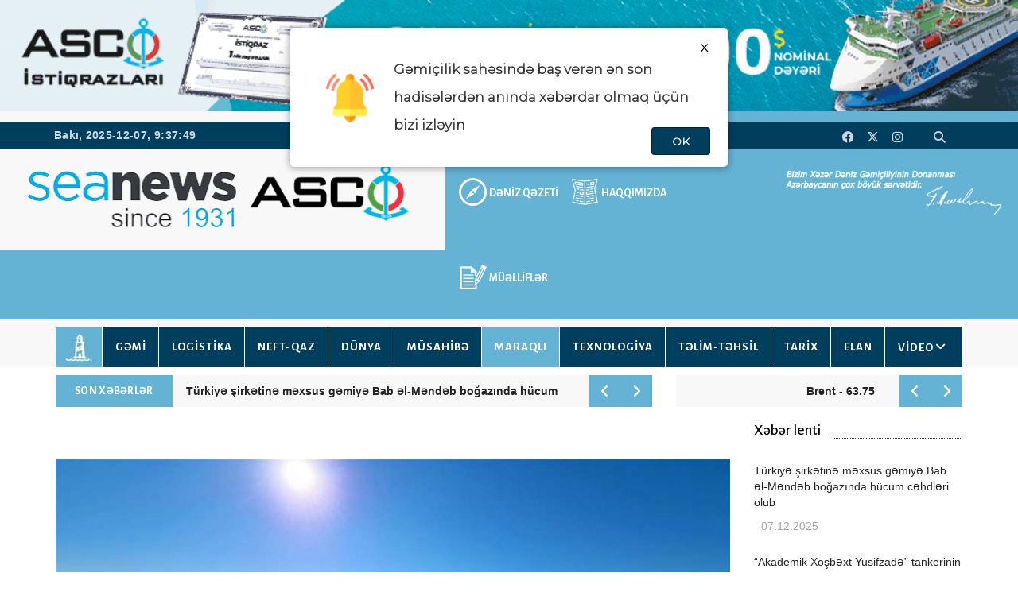

--- FILE ---
content_type: text/html; charset=UTF-8
request_url: https://seanews.az/az/pages/29/news/10557?555
body_size: 12371
content:
	<!DOCTYPE html>
	<html lang="en">

	<head>
		<script async src="https://www.googletagmanager.com/gtag/js?id=G-SGXMS3QJKD"></script>
		<script>
			window.dataLayer = window.dataLayer || [];

			function gtag() {
				dataLayer.push(arguments);
			}
			gtag('js', new Date());

			gtag('config', 'G-SGXMS3QJKD');
		</script>
		<base href="/" />
		<meta charset="utf-8">
		<meta name="viewport">
		<meta property="og:image" content="https://seanews.az/newsphoto/2023/01/17/10557/thumb_big_1673928979983141673868246208642558_1000x669.jpg?555" />
		<meta property="og:image:alt" content="Seanews.az" />
		<meta property="og:locale" content="az_AZ" />
		<meta property="fb:app_id" content="1019639315585055" />
		<meta property="og:image:width" content="900" />
		<meta property="og:image:height" content="600" />
		<!--<meta property="og:image:width" content="1024" />-->
		<!--<meta property="og:image:height" content="1024" />-->
		<meta property="og:title" content="Xəzərin T&uuml;rkmənistan sahili donub" />
		<meta property="og:type" content="article" />
		<meta property="og:description" content="T&uuml;rkmənistan qışı &uuml;&ccedil;&uuml;n qeyri-adi şaxtalı g&uuml;nlərdə hətta Xəzər dənizi g&uuml;cl&uuml; hava trendindən kənarda qalmayıb. Xəzərin T&uuml;rkmənistan sahili donub və nadir mənzərələr yaranıb.
AZƏRTAC&nbsp;bu barədə &ldquo;ORIENT&rdquo; informasiya portalına istinadla xəbər verir.
Məsələ ondadır ki, demək olar ki, hər il qış vaxtı yalnız Xəzər dənizinin bir ne&ccedil;ə iqlim zonaları daxilində yerləşən şimal hissəsi donur. Onun cənub-qərb və cənub sahilləri subtropiklərdə yerləşir, şərq sahilində isə səhra iqlimi h&ouml;km s&uuml;r&uuml;r.
Lakin Xəzər dənizinin şimal hissəsində də bu vaxt &uuml;&ccedil;&uuml;n adi g&ouml;stəriciləri təxminən 30 faiz &uuml;stələyən anomal qalınlıqda buz aşkar olunub.
Məlumatda deyilir ki, incə k&ouml;vrək qar &ouml;rt&uuml;y&uuml; naviqasiya &uuml;&ccedil;&uuml;n problem yaratmır, T&uuml;rkmənbaşı beynəlxalq limanı normal rejimdə işləyir, lakin belə hallar burada &ccedil;ox az olur.
Xatırladaq ki, T&uuml;rkmənistanda rekord aşağı temperaturlar qeydə alınıb. T&uuml;rkmənabadda 1894-c&uuml; ildən bəri aparılan b&uuml;t&uuml;n m&uuml;şahidələr tarixində m&uuml;tləq minimum temperatur rekordu qırılıb. C&uuml;mə g&uuml;n&uuml; şəhərdə termometrlərin civə s&uuml;tunları mənfi 25,4 dərəcəyə qədər aşağı d&uuml;ş&uuml;b. Sərhədabadda gecə temperatur mənfi 27 dərəcədən aşağı d&uuml;ş&uuml;b. Bu qış, 1969-cu və 2008-ci illərin rekordunu sındırıb, havanın b&uuml;t&uuml;n m&uuml;şahidə olunma tarixində bu şəhərdə ikinci ən soyuq qış olub. Yalnız 1905-ci ildə qış daha soyuq olub &ndash; mənfi 33,8 dərəcə şaxta qeydə alınıb. Aşxabadda c&uuml;mə g&uuml;n&uuml; minimal temperatur mənfi 16,4 dərəcə təşkil edib. Bu da T&uuml;rkmənistan paytaxtı &uuml;&ccedil;&uuml;n rekord minimal temperaturdur." />
		<meta property="og:url" content="https://seanews.az/az/pages/29/news/10557?555" />
		<meta property="og:site_name" content="Seanews.az" />

		<meta name="twitter:image" content="https://seanews.az/newsphoto/2023/01/17/10557/thumb_big_1673928979983141673868246208642558_1000x669.jpg?555">
		<meta name="twitter:url" content="https://seanews.az/az/pages/29/news/10557?555">
		<meta name="twitter:card" content="summary_large_image">
		<meta name="twitter:site" content="@Seanews">
		<meta name="twitter:creator" content="@Seanews">
		<meta name="twitter:title" content='Xəzərin Türkmənistan sahili donub'>
		<meta name="twitter:description" content='Türkmənistan qışı üçün qeyri-adi şaxtalı günlərdə hətta Xəzər dənizi güclü hava trendindən kənarda qalmayıb. Xəzərin Türkmənistan sahili do'>
		<meta name="twitter:image:width" content="800">
		<meta name="twitter:image:height" content="800">

		<meta http-equiv="X-UA-Compatible" content="IE=edge">
		<title>Xəzərin T&uuml;rkmənistan sahili donub</title>
		<link href="/assets/img/favicon.png" rel="icon">
		<link href="/assets/css/bootstrap.min.css" rel="stylesheet">
		<link href="/assets/css/mod_bt_contentslider/css/btcontentslider.css" rel="stylesheet" type="text/css" />
		<link href="/assets/css/animsition.min.css" rel="stylesheet">
		<!--<link href="/assets/css/font-awesome.min.css" rel="stylesheet">-->
		<link rel="stylesheet" href="https://cdnjs.cloudflare.com/ajax/libs/font-awesome/6.4.2/css/all.min.css" integrity="sha512-z3gLpd7yknf1YoNbCzqRKc4qyor8gaKU1qmn+CShxbuBusANI9QpRohGBreCFkKxLhei6S9CQXFEbbKuqLg0DA==" crossorigin="anonymous" referrerpolicy="no-referrer" />
		<link href="/assets/css/slick.css" rel="stylesheet">
		<link href="/assets/themify-icons/themify-icons.css" rel="stylesheet">
		<link href="/assets/css/bootsnav.css" rel="stylesheet">
		<link href="/assets/owl-carousel/owl.carousel.css" rel="stylesheet">
		<link href="/assets/owl-carousel/owl.theme.css" rel="stylesheet">
		<link href="/assets/owl-carousel/owl.transitions.css" rel="stylesheet">
		<link href="/assets/css/magnific-popup.css" rel="stylesheet">
		<!--<link href="/assets/css/fluidbox.min.css" rel="stylesheet">-->
		<link href="/assets/css/style.css?1765100203" rel="stylesheet">
		<link href="/assets/css/lightslider.css" rel="stylesheet">
		<link href="/assets/home-video-tabs/jquery.tabs.css" rel="stylesheet">
		<style>
			@import url('https://fonts.googleapis.com/css2?family=Montserrat:wght@300&display=swap');

			.notify {
				z-index: 50000;
				width: 550px;
				height: 175px;
				position: absolute;
				border-radius: 5px;
				top: 35px;
				left: 50%;
				display: none;
				justify-content: center;
				align-items: center;
				flex-direction: column;
				padding: 0 45px 0 20px;
				transform: translateX(-50%);
				-webkit-box-shadow: 0px 1px 10px 1px rgb(0 0 0 / 33%);
				box-shadow: 0px 1px 10px 1px rgb(0 0 0 / 33%);
				font-family: 'Montserrat', sans-serif;
				font-weight: bold;
				line-height: 35px;
				background-color: #fff;

			}

			.notify .top {
				display: flex;
				flex-direction: row;
				justify-content: center;
				align-items: center;
			}

			.notify .top img {
				width: 60px;
				margin: 25px;
			}

			.text {
				font-size: 17px;
			}

			.button {
				position: absolute;
				bottom: 5px;
				height: 35px;
				line-height: 35px;
				right: 22px;
				border: 1px rgba(0, 0, 0, 0.455) solid;
				padding: 0 25px;
				border-radius: 4px;
				cursor: pointer;
				color: white;
				background-color: #003e5e !important;
			}

			.x {
				background: none !important;
				color: black;
				border: none;
				top: 8px;
				right: 0;
			}
		</style>
		<script>
			function startTime() {
				var today = new Date();
				var h = today.getHours();
				var m = today.getMinutes();
				var s = today.getSeconds();
				m = checkTime(m);
				s = checkTime(s);
				document.getElementById('txt').innerHTML =
					h + ":" + m + ":" + s;
				var t = setTimeout(startTime, 500);
			}

			function checkTime(i) {
				if (i < 10) {
					i = "0" + i
				}; // add zero in front of numbers < 10
				return i;
			}
		</script>
		<!-- Global site tag (gtag.js) - Google Analytics
		<script async src="https://www.googletagmanager.com/gtag/js?id=UA-93185102-1"></script>
		<script>
			window.dataLayer = window.dataLayer || [];

			function gtag() {
				dataLayer.push(arguments);
			}
			gtag('js', new Date());

			gtag('config', 'UA-93185102-1');
		</script>
		-->
		<!-- Google tag (gtag.js) -->
		<script async src="https://www.googletagmanager.com/gtag/js?id=UA-99994482-1"></script>
		<script>
		window.dataLayer = window.dataLayer || [];
		function gtag(){dataLayer.push(arguments);}
		gtag('js', new Date());

		gtag('config', 'UA-99994482-1');
		</script>
	</head>

	<body onload="startTime()">
			<img src="https://seanews.az/newsphoto/2023/01/17/10557/thumb_big_1673928979983141673868246208642558_1000x669.jpg?555" style="display: none;" /> 
		<a href="https://ascoistiqraz.az/" target="_blank">
			<div class="header-top"></div>
		</a>
		<div class="main-content">


			<div class="notify" id="notify">
				<input type="hidden" id="fireLang" value="az">
				<div class="top">
					<img src="/assets/img/notification.png">
					<span class="text">
						Gəmiçilik sahəsində baş verən ən son hadisələrdən anında xəbərdar olmaq üçün bizi izləyin
					</span>
				</div>
				<p class="button" onclick="NotifyAlert()">OK</p>
				<p class="button x" onclick="permDenied()">X</p>
			</div>



			<div class="top-header header-kant">
				<div class="col-sm-3 a-1" style="height: 13px;background: #f8f8f8; width: 40.2%;"></div>
				<div class="col-sm-9 a-2" style="height: 13px;background: #64b2d4; width: 59.8%;"></div>
			</div>
			<div class="top-header dark">
				<div class="container">
					<div class="row">
						<div class="col-sm-6 col-md-7">
							<div class="header-nav">
								<ul>
									<li><span class="headre-weather">
											<div style="float: left;line-height:34px; font-family: 'Arial',sans-serif;font-size: 14px;font-weight: bold;">Bakı, 2025-12-07, </div>
											<div id="txt" style="float: left;line-height:34px;font-family: 'Arial',sans-serif; font-size: 14px;font-weight: bold;margin-left:5px;"></div>
										</span></li>
								</ul>
							</div>
						</div>
						<div class="col-sm-6 col-md-5">
							<ul class="top-socia-share">
								<li>
									<a href="https://www.facebook.com/seanews.az/" target="_blank"><i class="fa-brands fa-facebook"></i></a>
									<a href="https://twitter.com/ASCO_CJSC" target="_blank"><i class="fa-brands fa-x-twitter"></i></a>
									<a href="https://www.instagram.com/asco.az/" target="_blank"><i class="fa-brands fa-instagram"></i></a>
									<a href="https://www.youtube.com/channel/UCx6ipgIhIROpIoee9fsaiew" target="_blank"><i class="fa-brands fa-youtube-play"></i></a>
									<a><button class="look_for" onclick="myFunction()" type="button"><i class="fa fa-search"></i></button></a>
								</li>
							</ul>
						</div>
					</div>
					<div class="row">
						<div class="searching">
							<form action="/az/pages/35" method="GET">
								<input type="search" placeholder="Axtar" name="search" class="searchbox-input" id="myDIV">
							</form>
						</div>
					</div>
				</div>
			</div>
			<script type="text/javascript">
				function myFunction() {
					var x = document.getElementById("myDIV");
					if (x.style.display === "block") {
						x.style.display = "none";
					} else {
						x.style.display = "block";
					}
				}
			</script>

			<div class="header_logo_and_menu">
				<div class="col-sm-3" style="background: #f8f8f8;">
					<a href="/az" style="float: right;display: block;padding: 20px 0px;"><img style="width: 275px;" src="/assets/img/seanews-logo.webp" alt="Seanews" loading="lazy"></a>
				</div>
				<div class="col-sm-6 header_logo_and_menu_topmenu">
					<a href="https://www.asco.az/" class="asco_logo" target="_blank" style="float: left;margin-right: 9px;margin-left: -35px; padding: 18px 0px 36px 10px; background-color: #f8f8f8;"><img src="/assets/img/logo.svg" style="border: 0px; width: 250px;" /></a>
					<a href="/az/pages/4" class="header_links1">DƏNİZ QƏZETİ</a><a href="/az/pages/3" class="header_links2">HAQQIMIZDA</a><a href="/az/pages/37" class="header_links3">MÜƏLLİFLƏR</a>				</div>
				<div class="col-sm-3 header_logo_and_menu_signature"><img src="/assets/img/heyder_eliyev.webp" alt="Heyder Eliyev" style="width: 100%;border: 0px; z-index: -2;margin-top: 10px;"></div>
			</div>

			<div style="overflow: hidden;background: #f8f8f8;height: 10px;"></div>
			<!-- /.End of top header -->
			<nav class="navbar navbar-inverse navbar-sticky navbar-mobile bootsnav">
				<div class="container">
					<div class="navbar-header">
						<button type="button" class="navbar-toggle" id="menu" data-toggle="collapse" data-target="#navbar-menu" aria-expanded="true">
							<i class="fa fa-bars"></i>
						</button>
					</div>
					<ul style="display: none;">
						<li id="btn-search1"><a href="javascript:void(0)" id="btn-search2"><i class="fa fa-search"></i></a></li>
					</ul>
					<!-- End Atribute Navigation -->
					<!-- Collect the nav links, forms, and other content for toggling -->
					<div class="collapse navbar-collapse" id="navbar-menu">
						<a href="/az" style="float: left;display: block"><img src="/assets/img/menu_home_icon.jpg" style="border: 0px;width: 58px;" /></a>
						<button type="button" class="end">
							<i class="fa fa-times" aria-hidden="true"></i>
						</button>
						<ul class="nav navbar-nav navbar-center" data-in="navFadeInDown" data-out="navFadeOutUp">
							<li class="dropdown top_menu1"><a  href="/az/pages/4">DƏNİZ QƏZETİ</a></li><li class="dropdown top_menu1"><a  href="/az/pages/3">HAQQIMIZDA</a></li><li class="dropdown top_menu1"><a  href="/az/pages/37">MÜƏLLİFLƏR</a></li><li class="dropdown"><a  href="/az/pages/20">GƏMİ</a></li><li class="dropdown"><a  href="/az/pages/22">LOGİSTİKA</a></li><li class="dropdown"><a  href="/az/pages/24">NEFT-QAZ</a></li><li class="dropdown"><a  href="/az/pages/25">DÜNYA</a></li><li class="dropdown"><a  href="/az/pages/33">MÜSAHİBƏ</a></li><li class="dropdown"><a style="background: #64b2d4"  href="/az/pages/29">MARAQLI</a></li><li class="dropdown"><a  href="/az/pages/28">TEXNOLOGİYA</a></li><li class="dropdown"><a  href="/az/pages/31">TƏLİM-TƏHSİL</a></li><li class="dropdown"><a  href="/az/pages/32">TARİX</a></li><li class="dropdown"><a  href="/az/pages/26">ELAN</a></li>									<li class="dropdown megamenu-fw megamenu-video">
										<a class="dropdown-toggle"  href="/az/pages/30">VİDEO</a>
										<ul class="dropdown-menu megamenu-content" role="menu">
											<li>
												<div class="row m_0">
																											<div class="col-menu-video col-md-3">
															<article class="post_article">
																<a class="post_img" href="/az/pages/30/news/16376">
																	<figure><img class="img-responsive" src="/newsphoto/2025/12/01/16376/thumb_176457461364795xezerdenizi.jpg"></figure>
																	<span class="post__icon post__icon--video"></span>
																</a>
																<h4><a class="top_news_href" href="/az/pages/30/news/16376"><p>REAL TV &ldquo;M&uuml;əllif&rdquo; layihəsinin n&ouml;vbəti buraxılışını&nbsp;Xəzərin suyunun azalması m&ouml;vzusuna həsr edib - <span style="color: #ff0000;">VİDEO</span></p></a></h4>
															</article>
														</div>
																											<div class="col-menu-video col-md-3">
															<article class="post_article">
																<a class="post_img" href="/az/pages/30/news/16303">
																	<figure><img class="img-responsive" src="/newsphoto/2025/11/18/16303/thumb_176344954229996master.00_00_00_00.jpg"></figure>
																	<span class="post__icon post__icon--video"></span>
																</a>
																<h4><a class="top_news_href" href="/az/pages/30/news/16303"><p>Sərnişin gəmisində təhl&uuml;kəsizlik qaydaları - <span style="color: #ff0000;">VİDEO</span></p></a></h4>
															</article>
														</div>
																											<div class="col-menu-video col-md-3">
															<article class="post_article">
																<a class="post_img" href="/az/pages/30/news/16259">
																	<figure><img class="img-responsive" src="/newsphoto/2025/11/08/16259/thumb_176260943411546whatsappimage2025-11-08at17.44.09.jpeg"></figure>
																	<span class="post__icon post__icon--video"></span>
																</a>
																<h4><a class="top_news_href" href="/az/pages/30/news/16259"><p>&ldquo;Ş&ouml;vkət&rdquo; - <span style="color: #ff0000;">BƏDİİ FİLM</span></p></a></h4>
															</article>
														</div>
																											<div class="col-menu-video col-md-3">
															<article class="post_article">
																<a class="post_img" href="/az/pages/30/news/16252">
																	<figure><img class="img-responsive" src="/newsphoto/2025/11/07/16252/thumb_176249762254259whatsappimage2025-11-07at10.40.16.jpeg"></figure>
																	<span class="post__icon post__icon--video"></span>
																</a>
																<h4><a class="top_news_href" href="/az/pages/30/news/16252"><p>Azərbaycan və T&uuml;rkiyədən olan şəhid &ouml;vladları &ldquo;T&uuml;rk &ouml;vladı&rdquo; marşını səsləndiriblər - <span style="color: #ff0000;">VİDEO</span></p></a></h4>
															</article>
														</div>
																											<div class="col-menu-video col-md-3">
															<article class="post_article">
																<a class="post_img" href="/az/pages/30/news/16216">
																	<figure><img class="img-responsive" src="/newsphoto/2025/10/31/16216/thumb_1761913563332722y1a9532.02_05_27_21.still004.jpg"></figure>
																	<span class="post__icon post__icon--video"></span>
																</a>
																<h4><a class="top_news_href" href="/az/pages/30/news/16216"><p>Dənizin dərinliklərində dalğıclar iş başında - <span style="color: #ff0000;">XƏZƏR TV</span></p></a></h4>
															</article>
														</div>
																									</div><!-- end row -->
											</li>
										</ul>
									</li>
														</ul>
					</div>
				</div>
			</nav>
			<div class="clearfix"></div>
			<!-- /.End of navigation -->
			<div class="search">
				<button id="btn-search-close" class="btn btn--search-close" aria-label="Close search form"> <i class="ti-close"></i></button>
				<form class="search__form" action="javascript:void(0)" method="post">
					<input class="search__input" name="search" type="search" placeholder="Search and hit enter..." />
					<span class="search__info"></span>
				</form>
			</div>
			<!-- /.End of search full page  -->
			<!--<div class="height_40"></div>-->
			<!-- /.End of logo section -->
			<div class="container">
				<div class="row">
					<div class="col-sm-8">
						<div class="newstricker_inner">
							<div class="trending"><strong>SON XƏBƏRLƏR</strong></div>
							<div id="newsTicker" class="owl-carousel owl-theme">
																	<div class="item">
										<a href="/az/pages/25/news/16418"><p>T&uuml;rkiyə şirkətinə məxsus gəmiyə Bab əl-Məndəb boğazında h&uuml;cum cəhdləri olub</p></a>
									</div>
																	<div class="item">
										<a href="/az/pages/20/news/16417"><p>&ldquo;Akademik Xoşbəxt Yusifzadə&rdquo; tankerinin istismara verilməsindən 3 il &ouml;t&uuml;r</p></a>
									</div>
																	<div class="item">
										<a href="/az/pages/25/news/16416"><p>&ldquo;Hapag-Lloyd&rdquo;: S&uuml;veyş kanalına d&ouml;n&uuml;ş tədricən həyata ke&ccedil;iriləcək</p></a>
									</div>
																	<div class="item">
										<a href="/az/pages/28/news/16415"><p>&ldquo;Maersk&rdquo; etanol əsaslı alternativ yanacaq sınaqlarını genişləndirir</p></a>
									</div>
																	<div class="item">
										<a href="/az/pages/35/news/16414"><p>AZCON Holding-ə daxil olan qurumların SƏTƏMM rəhbərlərinin n&ouml;vbəti g&ouml;r&uuml;ş&uuml; ASCO-da ke&ccedil;irilib</p></a>
									</div>
															</div>
						</div>
					</div>
					<div class="col-sm-4 ">
						<div class="newstricker_inner">
							<div id="newsTicker1" class="owl-carousel owl-theme">
								
								<div class="item">
									Brent - 63.75 								</div>
								<div class="item">
									WTI - 60.08 																	</div>
																										<div class="item">
										USD&nbsp - &nbsp1.7000&nbsp									</div>
																										<div class="item">
										EUR&nbsp - &nbsp1.9811&nbsp									</div>
																																																																																																																																																																																																																																																																													<div class="item">
										RUB&nbsp - &nbsp2.2291&nbsp									</div>
																																																																																																																																				</div>
						</div>
					</div>
				</div>
			</div>
			<div class="page-content">
	<div class="container">
		<div class="row">
			<main class="col-sm-8 col-md-9">
					<script type='text/javascript' src='https://platform-api.sharethis.com/js/sharethis.js#property=5cf43851d75d0900122bba4c&product=' inline-share-buttons' async='async'></script>
	<div class="theiaStickySidebar">
		<div>

			<div class="row">

				<div class="col-xs-12 col-sm-12 col-md-12">
					<div class="classic_post">
														<div style="width: 100%; margin: 0 auto; padding-bottom: 20px;">
									<script src="https://code.jquery.com/jquery-1.12.4.min.js"></script>
									<link rel="stylesheet" href="https://cdn.jsdelivr.net/npm/bootstrap@3.4.1/dist/css/bootstrap.min.css">
									<script src="https://cdn.jsdelivr.net/npm/bootstrap@3.4.1/dist/js/bootstrap.min.js"></script>
									<link href="https://cdnjs.cloudflare.com/ajax/libs/fotorama/4.6.4/fotorama.css" rel="stylesheet">
									<script src="https://cdnjs.cloudflare.com/ajax/libs/fotorama/4.6.4/fotorama.js"></script>

									
									<div class="fotorama" id="mainFotorama"
										data-nav="thumbs"
										data-width="900"
										data-ratio="700/467"
										data-max-width="100%"
										data-fit="cover">
																					<img src="/newsphoto/2023/01/17/10557/1673928979983141673868246208642558_1000x669.jpg" data-index="0">
																					<img src="/newsphoto/2023/01/17/10557/1673928979894581673868246232245545_1000x669.jpg" data-index="1">
																					<img src="/newsphoto/2023/01/17/10557/16739289792666816738682462423421710_1000x669.jpg" data-index="2">
																			</div>

									<div id="photoModal" class="modal fade" tabindex="-1" role="dialog">
										<div class="modal-dialog modal-lg" role="document">
											<div class="modal-content">
												<div class="modal-header" header-style="border-bottom: none;">
													<button type="button" class="close" data-dismiss="modal">&times;</button>
												</div>
												<div class="modal-body">
													<div class="fotorama" id="modalFotorama"
														data-nav="thumbs"
														data-allowfullscreen="native"
														data-width="100%"
														data-max-width="100%"
														data-ratio="16/10"
														data-fit="contain">
																													<img src="/newsphoto/2023/01/17/10557/1673928979983141673868246208642558_1000x669.jpg">
																													<img src="/newsphoto/2023/01/17/10557/1673928979894581673868246232245545_1000x669.jpg">
																													<img src="/newsphoto/2023/01/17/10557/16739289792666816738682462423421710_1000x669.jpg">
																											</div>
												</div>
											</div>
										</div>
									</div>

									<script>
										$(function() {
											const photoUrls = ["/newsphoto/2023/01/17/10557/1673928979983141673868246208642558_1000x669.jpg","/newsphoto/2023/01/17/10557/1673928979894581673868246232245545_1000x669.jpg","/newsphoto/2023/01/17/10557/16739289792666816738682462423421710_1000x669.jpg"];
											let isDragging = false;
											let startX = 0,
												startY = 0;
											let touchStartX = 0,
												touchStartY = 0,
												touchMoved = false;

											let modalFotorama;
											$('#photoModal').on('shown.bs.modal', function() {
												if (!modalFotorama) {
													modalFotorama = $('#modalFotorama').data('fotorama');
												}
											});

											$('#mainFotorama').on('mousedown', 'img', function(e) {
												isDragging = false;
												startX = e.pageX;
												startY = e.pageY;
											});
											$('#mainFotorama').on('mousemove', 'img', function(e) {
												if (Math.abs(e.pageX - startX) > 5 || Math.abs(e.pageY - startY) > 5) {
													isDragging = true;
												}
											});
											$('#mainFotorama').on('mouseup', 'img', function() {
												if (!isDragging) {
													openModal($(this).attr('src'));
												}
											});

											$('#mainFotorama').on('touchstart', 'img', function(e) {
												touchMoved = false;
												const touch = e.originalEvent.touches[0];
												touchStartX = touch.pageX;
												touchStartY = touch.pageY;
											});
											$('#mainFotorama').on('touchmove', 'img', function(e) {
												const touch = e.originalEvent.touches[0];
												if (Math.abs(touch.pageX - touchStartX) > 5 || Math.abs(touch.pageY - touchStartY) > 5) {
													touchMoved = true;
												}
											});
											$('#mainFotorama').on('touchend', 'img', function() {
												if (!touchMoved) {
													openModal($(this).attr('src'));
												}
											});

											function openModal(clickedSrc) {
												const index = photoUrls.indexOf(clickedSrc);
												if (index !== -1) {
													$('#photoModal').modal('show');
													$('#photoModal').on('shown.bs.modal', function() {
														const fotorama = $('#modalFotorama').data('fotorama');
														if (fotorama) fotorama.show(index);
													});
												}
											}
										});
									</script>

								</div>


						
						<!--<a href="#" class="classic_img">
							<img src="/assets/img/classic-post-5.jpg" class="img-responsive" alt="">
						</a>-->
						<figure>
							<figcaption>
								<div class="post-header">
									<h2 class="classic_post_title">Xəzərin T&uuml;rkmənistan sahili donub</h2>
									<div class="entry-meta">
										<span class="entry-date">
											<i class="fa fa-calendar-o" aria-hidden="true"></i>
											<time datetime="17.01.20230">
												17.01.2023											</time>
										</span>
									</div>
									<!-- /.Post meta -->
								</div>

								<div id="newsContentContainer">
									<p style="text-align: justify;"><span style="color: #000000;">T&uuml;rkmənistan qışı &uuml;&ccedil;&uuml;n qeyri-adi şaxtalı g&uuml;nlərdə hətta Xəzər dənizi g&uuml;cl&uuml; hava trendindən kənarda qalmayıb. Xəzərin T&uuml;rkmənistan sahili donub və nadir mənzərələr yaranıb.</span></p>
<p style="text-align: justify;"><span style="color: #000000;"><a class="azertac-link" href="https://azertag.az/" target="_blank"><span style="color: #000000;">AZƏRTAC</span></a>&nbsp;bu barədə &ldquo;ORIENT&rdquo; informasiya portalına istinadla xəbər verir.</span></p>
<p style="text-align: justify;"><span style="color: #000000;">Məsələ ondadır ki, demək olar ki, hər il qış vaxtı yalnız Xəzər dənizinin bir ne&ccedil;ə iqlim zonaları daxilində yerləşən şimal hissəsi donur. Onun cənub-qərb və cənub sahilləri subtropiklərdə yerləşir, şərq sahilində isə səhra iqlimi h&ouml;km s&uuml;r&uuml;r.</span></p>
<p style="text-align: justify;"><span style="color: #000000;">Lakin Xəzər dənizinin şimal hissəsində də bu vaxt &uuml;&ccedil;&uuml;n adi g&ouml;stəriciləri təxminən 30 faiz &uuml;stələyən anomal qalınlıqda buz aşkar olunub.</span></p>
<p style="text-align: justify;"><span style="color: #000000;">Məlumatda deyilir ki, incə k&ouml;vrək qar &ouml;rt&uuml;y&uuml; naviqasiya &uuml;&ccedil;&uuml;n problem yaratmır, T&uuml;rkmənbaşı beynəlxalq limanı normal rejimdə işləyir, lakin belə hallar burada &ccedil;ox az olur.</span></p>
<p style="text-align: justify;"><span style="color: #000000;">Xatırladaq ki, T&uuml;rkmənistanda rekord aşağı temperaturlar qeydə alınıb. T&uuml;rkmənabadda 1894-c&uuml; ildən bəri aparılan b&uuml;t&uuml;n m&uuml;şahidələr tarixində m&uuml;tləq minimum temperatur rekordu qırılıb. C&uuml;mə g&uuml;n&uuml; şəhərdə termometrlərin civə s&uuml;tunları mənfi 25,4 dərəcəyə qədər aşağı d&uuml;ş&uuml;b. Sərhədabadda gecə temperatur mənfi 27 dərəcədən aşağı d&uuml;ş&uuml;b. Bu qış, 1969-cu və 2008-ci illərin rekordunu sındırıb, havanın b&uuml;t&uuml;n m&uuml;şahidə olunma tarixində bu şəhərdə ikinci ən soyuq qış olub. Yalnız 1905-ci ildə qış daha soyuq olub &ndash; mənfi 33,8 dərəcə şaxta qeydə alınıb. Aşxabadda c&uuml;mə g&uuml;n&uuml; minimal temperatur mənfi 16,4 dərəcə təşkil edib. Bu da T&uuml;rkmənistan paytaxtı &uuml;&ccedil;&uuml;n rekord minimal temperaturdur.</span></p>								</div>

								</br>
							</figcaption>
						</figure>

						<div id="imageModal" class="modal fade" tabindex="-1" role="dialog">
							<div class="modal-dialog modal-lg" role="document">
								<div class="modal-content">

									<div class="modal-header" style="border-bottom: none;">
										<button type="button" class="close" data-dismiss="modal" aria-label="Bağla">
											<span aria-hidden="true">&times;</span>
										</button>
									</div>

									<div class="modal-body text-center">
										<img src="" id="modalImage" class="img-responsive center-block" style="width:100%; object-fit:cover; max-height:80vh;">
									</div>

								</div>
							</div>
						</div>

						<script src="https://code.jquery.com/jquery-1.12.4.min.js"></script>
						<link rel="stylesheet" href="https://cdn.jsdelivr.net/npm/bootstrap@3.4.1/dist/css/bootstrap.min.css">
						<script src="https://cdn.jsdelivr.net/npm/bootstrap@3.4.1/dist/js/bootstrap.min.js"></script>

						<style>
							#newsContentContainer img {
								cursor: pointer;
								transition: 0.3s ease;
							}

							#newsContentContainer img:hover {
								opacity: 0.8;
							}
						</style>

						<script>
							$(document).ready(function() {
								$('#newsContentContainer').on('click', 'img', function() {
									var imgSrc = $(this).attr('src');
									$('#modalImage').attr('src', imgSrc);
									$('#imageModal').modal('show');
								});
							});
						</script>


												<figure>
							<figcaption>

								<div style="margin-bottom: 20px;"><strong><i>© Materiallardan istifadə edərkən hiperlinklə istinad olunmalıdır</i></strong></div>
								<div class="sharethis-inline-share-buttons"></div>
							</figcaption>
						</figure>
					</div>
					<!-- /.End of classic post -->
				</div>


				<div class="col-xs-12 col-sm-12 col-md-12">
					<div class="news-masonry" style="margin-top: 20px;">
						<div class="title-holder">
							<h3 class="title">DİGƏR XƏBƏRLƏR</h3>
							<span class="title-shape title-shape-dark"></span>
						</div>
						<div class="row mas-m">
							<div class="col-sm-12 mas-p">
								<div class="col-xs-3" style="display: none;">
									<div class="grid-content latest_articles">
										<article class="grid_post">
											<figure></figure>
										</article>
									</div>
								</div>
																	<div class="col-xs-3">
										<div class="grid-content latest_articles">
											<article class="grid_post">
												<figure>
													<a href="/az/pages/29/news/16410?555" class="grid_image">
														<img src="/newsphoto/2025/12/05/16410/thumb_big_176491866620617whatsappimage2025-12-05at11.11.47.jpeg" class="img-responsive" alt="İkinci əl "Capesize" gəmi bazarında canlanma: qiymətlər son illərin zirvəsində">
													</a>
													<figcaption>
														<h4 class="grid_post_while_title"><a href="/az/pages/29/news/16410?555">İkinci əl "Capesize" gəmi bazarında canlanma: qiymətlər son illərin zirvəsində</a></h4>
													</figcaption>
												</figure>
											</article>
										</div>
									</div>
																		<div class="col-xs-3">
										<div class="grid-content latest_articles">
											<article class="grid_post">
												<figure>
													<a href="/az/pages/29/news/16408?555" class="grid_image">
														<img src="/newsphoto/2025/12/05/16408/thumb_big_176490743188181aysberq.jfif" class="img-responsive" alt="Qlobal istiləşmə - &ldquo;Ən b&ouml;y&uuml;k aysberq&rdquo; &ouml;z statusunu itirib">
													</a>
													<figcaption>
														<h4 class="grid_post_while_title"><a href="/az/pages/29/news/16408?555">Qlobal istiləşmə - &ldquo;Ən b&ouml;y&uuml;k aysberq&rdquo; &ouml;z statusunu itirib</a></h4>
													</figcaption>
												</figure>
											</article>
										</div>
									</div>
																		<div class="col-xs-3">
										<div class="grid-content latest_articles">
											<article class="grid_post">
												<figure>
													<a href="/az/pages/29/news/16404?555" class="grid_image">
														<img src="/newsphoto/2025/12/04/16404/thumb_big_176484494945403pawinee-adobe-166026.jpeg" class="img-responsive" alt="&ldquo;W&auml;rtsil&auml;&rdquo; gəmi&ccedil;ilik sektoruna gələn il təsir g&ouml;stərəcək əsas meylləri a&ccedil;ıqlayıb">
													</a>
													<figcaption>
														<h4 class="grid_post_while_title"><a href="/az/pages/29/news/16404?555">&ldquo;W&auml;rtsil&auml;&rdquo; gəmi&ccedil;ilik sektoruna gələn il təsir g&ouml;stərəcək əsas meylləri a&ccedil;ıqlayıb</a></h4>
													</figcaption>
												</figure>
											</article>
										</div>
									</div>
																		<div class="col-xs-3">
										<div class="grid-content latest_articles">
											<article class="grid_post">
												<figure>
													<a href="/az/pages/29/news/16378?555" class="grid_image">
														<img src="/newsphoto/2025/12/01/16378/thumb_big_17645848843469617645796504301852990_1200x630.jpg" class="img-responsive" alt="Misir Qırmızı dəniz b&ouml;lgəsində plastik torbalara tam qadağa qoyur">
													</a>
													<figcaption>
														<h4 class="grid_post_while_title"><a href="/az/pages/29/news/16378?555">Misir Qırmızı dəniz b&ouml;lgəsində plastik torbalara tam qadağa qoyur</a></h4>
													</figcaption>
												</figure>
											</article>
										</div>
									</div>
																</div>
							<div class="col-sm-12 mas-p">									<div class="col-xs-3">
										<div class="grid-content latest_articles">
											<article class="grid_post">
												<figure>
													<a href="/az/pages/29/news/16377?555" class="grid_image">
														<img src="/newsphoto/2025/12/01/16377/thumb_big_176457536229519whatsappimage2025-11-29at12.27.571.jpeg" class="img-responsive" alt="Dəniz&ccedil;ilər d&ouml;vlət qurumları arasında IV minifutbol turnirinə he&ccedil;-he&ccedil;ə ilə başlayıb">
													</a>
													<figcaption>
														<h4 class="grid_post_while_title"><a href="/az/pages/29/news/16377?555">Dəniz&ccedil;ilər d&ouml;vlət qurumları arasında IV minifutbol turnirinə he&ccedil;-he&ccedil;ə ilə başlayıb</a></h4>
													</figcaption>
												</figure>
											</article>
										</div>
									</div>
																		<div class="col-xs-3">
										<div class="grid-content latest_articles">
											<article class="grid_post">
												<figure>
													<a href="/az/pages/29/news/16365?555" class="grid_image">
														<img src="/newsphoto/2025/11/28/16365/thumb_big_176430645267681world-legacy-entertainment-ferry.jpg" class="img-responsive" alt="K&ouml;hnə bərə əyləncə kruizinə &ccedil;evrilir">
													</a>
													<figcaption>
														<h4 class="grid_post_while_title"><a href="/az/pages/29/news/16365?555">K&ouml;hnə bərə əyləncə kruizinə &ccedil;evrilir</a></h4>
													</figcaption>
												</figure>
											</article>
										</div>
									</div>
																		<div class="col-xs-3">
										<div class="grid-content latest_articles">
											<article class="grid_post">
												<figure>
													<a href="/az/pages/29/news/16362?555" class="grid_image">
														<img src="/newsphoto/2025/11/28/16362/thumb_big_176430640290392whatsappimage2025-11-28at09.07.21.jpeg" class="img-responsive" alt="Dəniz boğazlarındakı risklər d&uuml;nya ticarətinə ildə 14 milyard dollar zərər vurur - ARAŞDIRMA">
													</a>
													<figcaption>
														<h4 class="grid_post_while_title"><a href="/az/pages/29/news/16362?555">Dəniz boğazlarındakı risklər d&uuml;nya ticarətinə ildə 14 milyard dollar zərər vurur - ARAŞDIRMA</a></h4>
													</figcaption>
												</figure>
											</article>
										</div>
									</div>
																		<div class="col-xs-3">
										<div class="grid-content latest_articles">
											<article class="grid_post">
												<figure>
													<a href="/az/pages/29/news/16367?555" class="grid_image">
														<img src="/newsphoto/2025/11/28/16367/thumb_big_176430685251714whatsappimage2025-11-28at09.14.27.jpeg" class="img-responsive" alt="T&uuml;rkiyə dəniz&ccedil;iləri artıq Panama və İsve&ccedil; bayraqlı gəmilərdə &ccedil;alışa biləcəklər">
													</a>
													<figcaption>
														<h4 class="grid_post_while_title"><a href="/az/pages/29/news/16367?555">T&uuml;rkiyə dəniz&ccedil;iləri artıq Panama və İsve&ccedil; bayraqlı gəmilərdə &ccedil;alışa biləcəklər</a></h4>
													</figcaption>
												</figure>
											</article>
										</div>
									</div>
																</div>
							<div class="col-sm-12 mas-p">									<div class="col-xs-3">
										<div class="grid-content latest_articles">
											<article class="grid_post">
												<figure>
													<a href="/az/pages/29/news/16358?555" class="grid_image">
														<img src="/newsphoto/2025/11/27/16358/thumb_big_176421990518179whatsappimage2025-11-27at09.05.22.jpeg" class="img-responsive" alt="Konteyner daşımalarında eniş dərinləşir: qış m&ouml;vs&uuml;m&uuml; &ccedil;ətin başlayır">
													</a>
													<figcaption>
														<h4 class="grid_post_while_title"><a href="/az/pages/29/news/16358?555">Konteyner daşımalarında eniş dərinləşir: qış m&ouml;vs&uuml;m&uuml; &ccedil;ətin başlayır</a></h4>
													</figcaption>
												</figure>
											</article>
										</div>
									</div>
																		<div class="col-xs-3">
										<div class="grid-content latest_articles">
											<article class="grid_post">
												<figure>
													<a href="/az/pages/29/news/16359?555" class="grid_image">
														<img src="/newsphoto/2025/11/27/16359/thumb_big_176422258398648img_9571.jpg" class="img-responsive" alt="Heydər Əliyev adına Hərbi İnstitutun kursantları&nbsp;gəmi-muzeyi ziyarət ediblər">
													</a>
													<figcaption>
														<h4 class="grid_post_while_title"><a href="/az/pages/29/news/16359?555">Heydər Əliyev adına Hərbi İnstitutun kursantları&nbsp;gəmi-muzeyi ziyarət ediblər</a></h4>
													</figcaption>
												</figure>
											</article>
										</div>
									</div>
																		<div class="col-xs-3">
										<div class="grid-content latest_articles">
											<article class="grid_post">
												<figure>
													<a href="/az/pages/29/news/16351?555" class="grid_image">
														<img src="/newsphoto/2025/11/26/16351/thumb_big_176415243410110whatsappimage2025-11-26at14.21.11.jpeg" class="img-responsive" alt="Yeni konteyner limanları indeksi a&ccedil;ıqlanıb">
													</a>
													<figcaption>
														<h4 class="grid_post_while_title"><a href="/az/pages/29/news/16351?555">Yeni konteyner limanları indeksi a&ccedil;ıqlanıb</a></h4>
													</figcaption>
												</figure>
											</article>
										</div>
									</div>
																		<div class="col-xs-3">
										<div class="grid-content latest_articles">
											<article class="grid_post">
												<figure>
													<a href="/az/pages/29/news/16326?555" class="grid_image">
														<img src="/newsphoto/2025/11/23/16326/thumb_big_176390079842191whatsappimage2025-11-23at16.27.07.jpeg" class="img-responsive" alt=""HD Hyundai" 5 000 gəmi tikintisi ilə d&uuml;nya &uuml;zrə ilkə imza atıb">
													</a>
													<figcaption>
														<h4 class="grid_post_while_title"><a href="/az/pages/29/news/16326?555">"HD Hyundai" 5 000 gəmi tikintisi ilə d&uuml;nya &uuml;zrə ilkə imza atıb</a></h4>
													</figcaption>
												</figure>
											</article>
										</div>
									</div>
																</div>
							<div class="col-sm-12 mas-p">							</div>
						</div>
					</div>
				</div>
			</div>
		</div>
	</div>
			</main>
			<aside class="col-sm-4 col-md-3">
	<div class="latest_post_widget">
		<div class="title-holder">
			<h3 class="title">Xəbər lenti</h3>
			<span class="title-shape title-shape-dark"></span>
		</div>
				<div class="media latest_post">
			<div class="media-body">
				<h6 class="media-heading"><a href="/az/pages/25/news/16418?555"><p>T&uuml;rkiyə şirkətinə məxsus gəmiyə Bab əl-Məndəb boğazında h&uuml;cum cəhdləri olub</p></a></h6>
				<div class="entry-meta">
					<span class="entry-date">
						<i class="fa fa-calendar-o" aria-hidden="true"></i>
						<time datetime="2018-01-21T19:00">07.12.2025</time>
					</span>
				</div>
			</div>
		</div>
				<div class="media latest_post">
			<div class="media-body">
				<h6 class="media-heading"><a href="/az/pages/20/news/16417?555"><p>&ldquo;Akademik Xoşbəxt Yusifzadə&rdquo; tankerinin istismara verilməsindən 3 il &ouml;t&uuml;r</p></a></h6>
				<div class="entry-meta">
					<span class="entry-date">
						<i class="fa fa-calendar-o" aria-hidden="true"></i>
						<time datetime="2018-01-21T19:00">07.12.2025</time>
					</span>
				</div>
			</div>
		</div>
				<div class="media latest_post">
			<div class="media-body">
				<h6 class="media-heading"><a href="/az/pages/25/news/16416?555"><p>&ldquo;Hapag-Lloyd&rdquo;: S&uuml;veyş kanalına d&ouml;n&uuml;ş tədricən həyata ke&ccedil;iriləcək</p></a></h6>
				<div class="entry-meta">
					<span class="entry-date">
						<i class="fa fa-calendar-o" aria-hidden="true"></i>
						<time datetime="2018-01-21T19:00">06.12.2025</time>
					</span>
				</div>
			</div>
		</div>
				<div class="media latest_post">
			<div class="media-body">
				<h6 class="media-heading"><a href="/az/pages/28/news/16415?555"><p>&ldquo;Maersk&rdquo; etanol əsaslı alternativ yanacaq sınaqlarını genişləndirir</p></a></h6>
				<div class="entry-meta">
					<span class="entry-date">
						<i class="fa fa-calendar-o" aria-hidden="true"></i>
						<time datetime="2018-01-21T19:00">06.12.2025</time>
					</span>
				</div>
			</div>
		</div>
				<div class="media latest_post">
			<div class="media-body">
				<h6 class="media-heading"><a href="/az/pages/35/news/16414?555"><p>AZCON Holding-ə daxil olan qurumların SƏTƏMM rəhbərlərinin n&ouml;vbəti g&ouml;r&uuml;ş&uuml; ASCO-da ke&ccedil;irilib</p></a></h6>
				<div class="entry-meta">
					<span class="entry-date">
						<i class="fa fa-calendar-o" aria-hidden="true"></i>
						<time datetime="2018-01-21T19:00">05.12.2025</time>
					</span>
				</div>
			</div>
		</div>
				<div class="media latest_post">
			<div class="media-body">
				<h6 class="media-heading"><a href="/az/pages/20/news/16411?555"><p>T&uuml;rkiyənin 6-cı qazma gəmisi Mersinə &ccedil;atıb</p></a></h6>
				<div class="entry-meta">
					<span class="entry-date">
						<i class="fa fa-calendar-o" aria-hidden="true"></i>
						<time datetime="2018-01-21T19:00">05.12.2025</time>
					</span>
				</div>
			</div>
		</div>
				<div class="media latest_post">
			<div class="media-body">
				<h6 class="media-heading"><a href="/az/pages/31/news/16413?555"><p>Azərbaycan D&ouml;vlət Dəniz Akademiyasında tələbələr &uuml;&ccedil;&uuml;n İT olimpiadalarına hazırlıq m&ouml;vzusunda infosessiya ke&ccedil;irildi</p></a></h6>
				<div class="entry-meta">
					<span class="entry-date">
						<i class="fa fa-calendar-o" aria-hidden="true"></i>
						<time datetime="2018-01-21T19:00">05.12.2025</time>
					</span>
				</div>
			</div>
		</div>
				<div class="media latest_post">
			<div class="media-body">
				<h6 class="media-heading"><a href="/az/pages/35/news/16412?555"><p>ASCO n&uuml;mayəndələri TMTM İş&ccedil;i Qrupunun iclasında iştirak ediblər</p></a></h6>
				<div class="entry-meta">
					<span class="entry-date">
						<i class="fa fa-calendar-o" aria-hidden="true"></i>
						<time datetime="2018-01-21T19:00">05.12.2025</time>
					</span>
				</div>
			</div>
		</div>
				<div class="media latest_post">
			<div class="media-body">
				<h6 class="media-heading"><a href="/az/pages/29/news/16410?555"><p>İkinci əl "Capesize" gəmi bazarında canlanma: qiymətlər son illərin zirvəsində</p></a></h6>
				<div class="entry-meta">
					<span class="entry-date">
						<i class="fa fa-calendar-o" aria-hidden="true"></i>
						<time datetime="2018-01-21T19:00">05.12.2025</time>
					</span>
				</div>
			</div>
		</div>
				<div class="media latest_post">
			<div class="media-body">
				<h6 class="media-heading"><a href="/az/pages/25/news/16409?555"><p>Qara dənizdə &uuml;zən gəmilər &uuml;&ccedil;&uuml;n m&uuml;haribə sığortası tarifləri yenidən bahalaşıb</p></a></h6>
				<div class="entry-meta">
					<span class="entry-date">
						<i class="fa fa-calendar-o" aria-hidden="true"></i>
						<time datetime="2018-01-21T19:00">05.12.2025</time>
					</span>
				</div>
			</div>
		</div>
			</div>
</aside>		</div>
	</div>
</div>
			<!-- 
			<div style="width: 100%;margin-top: 20px;margin-bottom: 20px;">
				<ul id="content-slider" class="content-slider">
										<li>
															<a href="https://www.pashacapital.az/trading/asco" target="_blank"><img src="/partnersphoto/28614444444.png" /></a>
													</li>
											<li>
															<a href="https://surakhanishipmuseum.az/az" target="_blank"><img src="/partnersphoto/9624751107Suraxanı_LOGO-01.png" /></a>
													</li>
											<li>
															<a href="https://caspmarine.com/" target="_blank"><img src="/partnersphoto/9133191331121006231.webp" /></a>
													</li>
											<li>
															<a href="https://sabailfc.az/az/" target="_blank"><img src="/partnersphoto/34446.webp" /></a>
													</li>
											<li>
															<a href="https://bakushipyard.com/" target="_blank"><img src="/partnersphoto/84419.webp" /></a>
													</li>
											<li>
															<a href="http://adda.edu.az/" target="_blank"><img src="/partnersphoto/372293722933086.webp" /></a>
													</li>
											<li>
															<a href="http://www.socar.az/socar/az/home/" target="_blank"><img src="/partnersphoto/41561.webp" /></a>
													</li>
											<li>
															<a href="https://www.ardda.gov.az/" target="_blank"><img src="/partnersphoto/8783287832deniz-agentliyi.jpg" /></a>
													</li>
											<li>
															<a href="http://asco.az" target="_blank"><img src="/partnersphoto/5218033387.webp" /></a>
													</li>
									</ul>
			</div>
			-->


			<!-- /. End of instagram -->
			<footer class="footer-black">
				<div class="main-footer">
					<div class="container">
						<div class="row">
							<div class="col-sm-4 col-md-4">
								<div class="footer-box">
									<h4 class="widget-title title-white">REDAKTORUN SEÇİMİ</h4>
																			<div class="media latest_post">
											<a class="media-left" href="/az/pages/25/news/16418?555">
												<img src="/newsphoto/2025/12/07/16418/thumb_big_176508970940061212213.jpg" class="media-object" alt="T&uuml;rkiyə şirkətinə məxsus gəmiyə Bab əl-Məndəb boğazında h&uuml;cum cəhdləri olub">
											</a>
											<div class="media-body">
												<h6 class="media-heading"><a href="/az/pages/25/news/16418?555"><p>T&uuml;rkiyə şirkətinə məxsus gəmiyə Bab əl-Məndəb boğazında h&uuml;cum cəhdləri olub</p></a></h6>
												<div class="entry-meta">
													<span class="entry-date"><i class="fa fa-calendar-o" aria-hidden="true"></i><time datetime="07.12.2025">07.12.2025</time></span>
												</div>
											</div>
										</div>
																			<div class="media latest_post">
											<a class="media-left" href="/az/pages/20/news/16417?555">
												<img src="/newsphoto/2025/12/07/16417/thumb_big_176508643580272akademikxobxtyusifzadtankeri.jpg" class="media-object" alt="&ldquo;Akademik Xoşbəxt Yusifzadə&rdquo; tankerinin istismara verilməsindən 3 il &ouml;t&uuml;r">
											</a>
											<div class="media-body">
												<h6 class="media-heading"><a href="/az/pages/20/news/16417?555"><p>&ldquo;Akademik Xoşbəxt Yusifzadə&rdquo; tankerinin istismara verilməsindən 3 il &ouml;t&uuml;r</p></a></h6>
												<div class="entry-meta">
													<span class="entry-date"><i class="fa fa-calendar-o" aria-hidden="true"></i><time datetime="07.12.2025">07.12.2025</time></span>
												</div>
											</div>
										</div>
																			<div class="media latest_post">
											<a class="media-left" href="/az/pages/25/news/16416?555">
												<img src="/newsphoto/2025/12/06/16416/thumb_big_176502199915399hlag_16-9_berlinexpress_jg-260923_1.jpg" class="media-object" alt="&ldquo;Hapag-Lloyd&rdquo;: S&uuml;veyş kanalına d&ouml;n&uuml;ş tədricən həyata ke&ccedil;iriləcək">
											</a>
											<div class="media-body">
												<h6 class="media-heading"><a href="/az/pages/25/news/16416?555"><p>&ldquo;Hapag-Lloyd&rdquo;: S&uuml;veyş kanalına d&ouml;n&uuml;ş tədricən həyata ke&ccedil;iriləcək</p></a></h6>
												<div class="entry-meta">
													<span class="entry-date"><i class="fa fa-calendar-o" aria-hidden="true"></i><time datetime="06.12.2025">06.12.2025</time></span>
												</div>
											</div>
										</div>
																	</div>
							</div>
							<div class="hidden-sm col-md-4">
								<div class="footer-box">
									<h3 class="widget-title title-white">BÖLMƏLƏR</h3>
									<ul class="footer-cat">
										<li><a href="/az/pages/20?555">GƏMİ</a></li><li><a href="/az/pages/22?555">LOGİSTİKA</a></li><li><a href="/az/pages/24?555">NEFT-QAZ</a></li><li><a href="/az/pages/25?555">DÜNYA</a></li><li><a href="/az/pages/33?555">MÜSAHİBƏ</a></li><li><a href="/az/pages/29?555">MARAQLI</a></li><li><a href="/az/pages/28?555">TEXNOLOGİYA</a></li><li><a href="/az/pages/31?555">TƏLİM-TƏHSİL</a></li><li><a href="/az/pages/32?555">TARİX</a></li><li><a href="/az/pages/26?555">ELAN</a></li><li><a href="/az/pages/30?555">VİDEO</a></li>									</ul>
								</div>
							</div>
							<div class="col-sm-4 col-md-4">
								<div class="footer-box">
									<h4 class="widget-title title-white">ELANLAR</h4>
																			<div class="media latest_post">
											<a class="media-left" href="/az/pages/26/news/16361?555">
												<img src="/newsphoto/2025/11/28/16361/thumb_big_176430441794366whatsappimage2025-11-28at08.34.14.jpeg" class="media-object" alt="Xəzəryanı &ouml;lkələr nərə balığının ovuna qoyulmuş qadağanı 2026-cı ilə qədər uzadıblar">
											</a>
											<div class="media-body">
												<h6 class="media-heading"><a href="/az/pages/26/news/16361?555"><p>Xəzəryanı &ouml;lkələr nərə balığının ovuna qoyulmuş qadağanı 2026-cı ilə qədər uzadıblar</p></a></h6>
												<div class="entry-meta">
													<span class="entry-date"><i class="fa fa-calendar-o" aria-hidden="true"></i><time datetime="28.11.2025">28.11.2025</time></span>
												</div>
											</div>
										</div>
																			<div class="media latest_post">
											<a class="media-left" href="/az/pages/26/news/16304?555">
												<img src="/newsphoto/2025/11/18/16304/thumb_big_176345277328614585875377_1180090644104490_990625744120521128_n.jpg" class="media-object" alt="D&ouml;vlət Dəniz və Liman Agentliyi dəniz&ccedil;i sənədlərinin verilməsində rəqəmsallaşma mərhələsinə başlayır">
											</a>
											<div class="media-body">
												<h6 class="media-heading"><a href="/az/pages/26/news/16304?555"><p>D&ouml;vlət Dəniz və Liman Agentliyi dəniz&ccedil;i sənədlərinin verilməsində rəqəmsallaşma mərhələsinə başlayır</p></a></h6>
												<div class="entry-meta">
													<span class="entry-date"><i class="fa fa-calendar-o" aria-hidden="true"></i><time datetime="18.11.2025">18.11.2025</time></span>
												</div>
											</div>
										</div>
																			<div class="media latest_post">
											<a class="media-left" href="/az/pages/26/news/16193?555">
												<img src="/newsphoto/2025/10/29/16193/thumb_big_176173501751633fly-to-baku-az.jpg" class="media-object" alt="Bakıda ke&ccedil;iriləcək "Art Weekend" &ccedil;ər&ccedil;ivəsində &ldquo;Suraxanı&rdquo; gəmi-muzeyində x&uuml;susi proqram təqdim ediləcək">
											</a>
											<div class="media-body">
												<h6 class="media-heading"><a href="/az/pages/26/news/16193?555"><p>Bakıda ke&ccedil;iriləcək "Art Weekend" &ccedil;ər&ccedil;ivəsində &ldquo;Suraxanı&rdquo; gəmi-muzeyində x&uuml;susi proqram təqdim ediləcək</p></a></h6>
												<div class="entry-meta">
													<span class="entry-date"><i class="fa fa-calendar-o" aria-hidden="true"></i><time datetime="29.10.2025">29.10.2025</time></span>
												</div>
											</div>
										</div>
																	</div>
							</div>
							<!--<div class="col-sm-3 col-md-3">
									<h3 class="widget-title title-white">Biz Facebook-da</h3>
									<iframe src="https://www.facebook.com/plugins/page.php?href=https%3A%2F%2Fwww.facebook.com%2FSeanews.Az&tabs=timeline&width=263&height=300&small_header=false&adapt_container_width=true&hide_cover=false&show_facepile=true&appId" width="340" height="500" style="border:none;overflow:hidden" scrolling="no" frameborder="0" allowfullscreen="true" allow="autoplay; clipboard-write; encrypted-media; picture-in-picture; web-share"></iframe>
								</div>-->
						</div>
					</div>
				</div>
				<div class="sub-footer">
					© 2025 "Azərbaycan Xəzər Dəniz Gəmiçiliyi" QSC | Bütün hüquqlar qorunur
				</div>
			</footer>
			<!-- /.End of footer -->
		</div>
		<!-- /.End of main content -->
		<!-- /.End of Sign up  Sing in -->
		<!-- jQuery (necessary for Bootstrap's JavaScript plugins) -->
		<script src="https://www.gstatic.com/firebasejs/7.14.6/firebase-app.js"></script>
		<script src="https://www.gstatic.com/firebasejs/7.14.6/firebase-messaging.js"></script>
		<script src="/assets/js/firebase /8eas26eaw3m236d6v.js?1765100203"></script>
		<script src="/assets/js/jquery-1.12.4.min.js"></script>
		<script src="/assets/js/jquery.datetimepicker.full.min.js" type="text/javascript"></script>
		<script src="/assets/js/bootstrap.min.js"></script>
		<script src="/assets/js/slick.min.js"></script>
		<script src="/assets/js/animsition.min.js"></script>
		<script src="/assets/js/bootsnav.js"></script>
		<script src="/assets/js/macy.js"></script>
		<script src="/assets/js/imagesloaded.pkgd.min.js"></script>
		<!--<script src="/assets/js/ResizeSensor.min.js"></script>-->
		<!--<script src="/assets/js/theia-sticky-sidebar.min.js"></script>-->
		<script src="/assets/js/jquery.magnific-popup.min.js"></script>
		<script src="/assets/owl-carousel/owl.carousel.min.js"></script>
		<script src="/assets/js/modernizr.custom.js"></script>
		<script src="/assets/js/jquery.gridrotator.min.js"></script>
		<script src="/assets/js/parallax-background.min.js"></script>
		<script src="/assets/js/jquery.simpleSocialShare.min.js"></script>
		<script src="/assets/js/jquery.fluidbox.min.js"></script>
		<script src="/assets/js/retina.min.js"></script>
		<script src="/assets/js/jquery.shuffle.min.js"></script>
		<script src="/assets/js/readingTime.min.js"></script>
		<script src="/assets/js/custom.js"></script>
		<script src="/assets/js/btcontentslider132.js" type="text/javascript"></script>
		<script src="/assets/js/lightslider.js" type="text/javascript"></script>
		
		<script>
			$(document).ready(function() {
				// console.clear()
				'use strict';
				//Grid content
				var masonry = new Macy({
					container: '.grid-content',
					trueOrder: false,
					waitForImages: false,
					useOwnImageLoader: false,
					debug: true,
					mobileFirst: true,
					columns: 1,
					margin: 30,
					breakAt: {
						1200: 2,
						992: 2,
						768: 2,
						480: 2
					}
				});
				// slick slider call
				$('.slick_slider').slick({
					dots: true,
					infinite: true,
					speed: 800,
					slidesToShow: 1,
					slide: 'div',
					autoplay: true,
					autoplaySpeed: 5000,
					cssEase: 'linear'
				});
				// latest post slider call

			});

			if ($(window).width() < 767) {
				jQuery(document).ready(function() {
					jQuery("#content-slider").lightSlider({
						loop: true,
						auto: true,
						item: 1,
						speed: 500,
						keyPress: true
					});
				});
			} else {
				jQuery(document).ready(function() {
					jQuery("#content-slider").lightSlider({
						loop: true,
						auto: true,
						item: 5,
						speed: 500,
						keyPress: true
					});
				});
			}
			$('.end').on('click', function() {
				$('.navbar-collapse').removeClass('collapse in');

			});
		</script>
		<script src="/assets/home-video-tabs/jquery.tabs.min.js"></script>
		<script>
			jQuery(document).ready(function($) {
				$('#verticalTab').jqTabs();
			});
			// console.clear()
		</script>
	</body>

	</html>


--- FILE ---
content_type: text/css
request_url: https://seanews.az/assets/css/style.css?1765100203
body_size: 21537
content:
@charset "UTF-8";
@import url('https://fonts.googleapis.com/css?family=Pacifico');
@import url('https://fonts.googleapis.com/css?family=Playfair+Display:400,400i,700,700i,900,900i');
@import url('https://fonts.googleapis.com/css?family=Alegreya+Sans:100,100i,300,300i,400,400i,500,500i,700,700i,800,800i,900,900i');
html {
    position: relative;
    min-height: 100%
}

body {
    font-size: 16px;
    color: #696969;
    transition: unset;
    font-family: 'Alegreya Sans', sans-serif!important;
    background: #f8f8f8
}

.header-top {
    height: 140px;
    background: url("https://www.asco.az/images/png/2500x250.png");
    background-repeat: no-repeat;
    background-size: cover;
    background-position: center;
}

@media (max-width: 1400px){
    .header-top {
        height: 140px;
        background: url("https://www.asco.az/images/png/1024x140.png?2");
        background-repeat: no-repeat;
        background-size: cover;
        background-position: left;
    }
}

@media (max-width: 678px){
    .header-top {
        height: 140px;
        background: url("https://www.asco.az/images/png/560x140.png?2");
        background-repeat: no-repeat;
        background-size: 100%;
    }
}
@media (max-width: 500px){
    .header-top {
        height: 120px;
        background: url("https://www.asco.az/images/png/480x120.png?4");
        background-repeat: no-repeat;
        background-size: 100%;
    }
}
@media (max-width: 400px){
    .header-top {
        height: 80px;
        background: url("https://www.asco.az/images/png/360x80px.png?8");
        background-repeat: no-repeat;
        background-size: 100%;
    }
}
@media (max-width: 350px){
    .header-top {
        background: url("https://www.asco.az/images/png/320x80px.png?9");
        background-repeat: no-repeat;
        background-size: 100%;
    }
}

::-webkit-selection {
    background-color: #d17c78;
    color: #fff
}

::-moz-selection {
    background-color: #d17c78;
    color: #fff
}

::selection {
    background-color: #d17c78;
    color: #fff
}

@media(min-width:480px) and (max-width:767px) {
    .container {
        width: 470px
    }
}

.h1,
.h2,
.h3,
.h4,
.h5,
.h6,
h1,
h2,
h3,
h4,
h5,
h6 {
    color: #fff;
    font-weight: 600;
    font-family: 'Arial', sans-serif
}

ul,
ol {
    margin: 0;
    padding: 0;
    list-style-type: none
}

a {
    outline: 0;
    text-decoration: none
}

a:hover {
    text-decoration: none
}
figcaption{
	font-family: 'Arial', sans-serif;
}
.height_15 {
    height: 15px
}

.height_20 {
    height: 20px
}

.height_30 {
    height: 30px
}

.height_40 {
    height: 40px
}

.page-outer-wrap {
    position: relative;
    z-index: 10;
    background-color: #fff
}

.btn1 {
    display: inline-block;
    margin: 0;
    padding: 5px 25px;
    background: 0;
    color: #66b3d4;
    font-weight: normal;
    position: relative;
    transition: color .25s ease;
    border: 1px solid #66b3d4
}

.btn1 a {
    color: #66b3d4
}

.btn1:hover a {
    color: #fff
}

.btn1::after {
    position: absolute;
    content: '';
    top: 0;
    left: 0;
    width: 0;
    height: 100%;
    background-color: #66b3d4;
    transform-origin: left;
    transition: width .25s ease;
    z-index: -1
}

.btn1:hover::after {
    width: 100%
}

.page-content {
    padding: 10px 0 40px;
    border-bottom: 1px solid #eaeaea
}

.m_0 {
    margin: 0!important
}

.mb_30 {
    margin-bottom: 30px
}

.bord-top {
    border-top: 1px solid #eaeaea
}

.home_sechilmish_xeber {
    width: 20%
}

.home_sechilmish_xeber_photo {
    width: 210px;
    height: 158px
}

.header_logo_and_menu {
    overflow: hidden;
    background: #64b2d4
}

.header_logo_and_menu_topmenu {
    background: #64b2d4
}

.header_logo_and_menu_signature {
    background: #64b2d4
}

.top_menu1 {
    display: none!important
}

.icons {
    width: 50px;
    height: 50px;
    position: relative;
    top: 20px
}

.faydali-content {
    width: 100%;
    background: #86c3e0;
    margin-top: 20px
}

.faydali-content-h2 {
    color: #000;
    font-family: 'Oswald', sans-serif;
    font-size: 40px;
    font-weight: 600;
    margin-bottom: 170px;
    margin-top: 70px;
    margin-left: 0;
    padding: 0;
    position: relative;
    text-align: center
}

.faydali-content-block {
    width: 30%;
    min-height: 300px;
    background: #fff;
    margin-right: 45px;
    text-align: center
}

.faydali-content-block_latest {
    width: 30%;
    min-height: 300px;
    background: #fff;
    text-align: center
}

.faydali-content-h1 {
    font-size: 30px;
    font-weight: 700;
    color: #144d6a;
    margin-top: 10px!important
}

.faydali-content-h1-span {
    font-size: 25px;
    margin-left: 15px;
    font-style: italic;
    color: #0f0f10
}

.jq-tab-menu-foto-span {
    float: left;
    padding-right: 10px
}

.marine_traffic_div_umumi {
    width: 100%;
    float: left;
    background: #003f5f;
    border: 1px solid #d9d9d9
}

.marine_traffic_div {
    width: 100%;
    float: left;
    border-bottom: 1px dotted #000;
    text-align: center;
    padding: 25px 15px
}

.marine_traffic_foto {
    border: 0;
    width: 390px
}

.geriye_zeng_div_umumi {
    width: 100%;
    float: left;
    background: #64b0d4;
    border: 1px solid #64b5b9;
    margin-top: 50px
}

.geriye_zeng_div {
    width: 100%;
    float: left;
    padding: 15px
}

.axtarish_div {
    width: 100%;
    float: left;
    padding: 47px 40px
}

.axtarish_input_div {
    padding: 0 0 0 15px
}

@media(min-width:1200px) {
    .magazine-lauoyt .container,
    .news-layout2 .container,
    .blog-layout .container {
        width: 1070px
    }
    .p_r_40 {
        padding-right: 40px
    }
    .p_l_40 {
        padding-left: 40px
    }
}

.fb_like,
.about-card,
.tag_widget,
.donation_widget,
.category_widget,
.social_share_btn,
.latest_post_widget,
.banner-content {
    margin-bottom: 30px
}

.comments .link-btn,
.tag_widget a,
.form-control,
.about-card,
.author-bio,
.checkbox label::before,
.with-nav-tabs .tab-content,
.with-nav-tabs .nav>li>a:focus,
.with-nav-tabs .nav>li>a:hover,
.with-nav-tabs .nav-tabs>li.active>a,
.with-nav-tabs .nav-tabs>li.active>a:focus,
.with-nav-tabs .nav-tabs>li.active>a:hover,
.accordion li,
.social-link,
.portfolio-sorting li a {
    border: 1px solid #eaeaea;
    -moz-box-shadow: inset 0 0 0 1px hsla(0, 0%, 93.7%, 0.5);
    -webkit-box-shadow: inset 0 0 0 1px hsla(0, 0%, 93.7%, 0.5);
    box-shadow: inset 0 0 0 1px hsla(0, 0%, 93.7%, 0.5)
}

a,
.single-post h4 a:hover,
.search__input,
.search__info,
.grid_post:hover .grid_post_title a,
.classic_post_title a:hover,
.btn.btn-outline,
.user-modal .nav-tabs>li.active>a,
.user-modal .nav-tabs>li.active>a:focus,
.user-modal .nav-tabs>li.active>a:hover,
.video-title,
.title-filter li.active a,
.portfolio-sorting li a:hover,
.portfolio-sorting li a.active {
    color: #a7e1ff
}

.media-heading a:hover,
.latest_post .media-heading a:hover {
    text-decoration: underline
}

.btn-top,
.trending,
.mas-item:hover .mas-text,
.post_header .post-cat a,
.mas-text .post-cat a,
.blog-text .post-cat a,
.grid-masonry .post-cat a,
.details-header .post-cat a,
.masonry-slide1.owl-theme .owl-controls .owl-page.active span,
.masonry-slide2.owl-theme .owl-controls .owl-page.active span,
.masonry-slide3.owl-theme .owl-controls .owl-page.active span,
.masonry-slide4.owl-theme .owl-controls .owl-page.active span,
.masonry-slide1.owl-theme .owl-controls.clickable .owl-page:hover span,
.masonry-slide2.owl-theme .owl-controls.clickable .owl-page:hover span,
.masonry-slide3.owl-theme .owl-controls.clickable .owl-page:hover span,
.masonry-slide4.owl-theme .owl-controls.clickable .owl-page:hover span,
.btn--white-o:hover,
.tag_widget a:hover,
.social-link:hover,
.radio-danger input[type="radio"]:checked+label::after,
.checkbox-danger input[type="checkbox"]:checked+label::before,
.link-btn,
.title-filter li a:hover {
    background-color: #64b2d4
}

.animsition-loading,
.animsition-loading:after {
    width: 40px;
    height: 40px
}

.animsition-loading {
    background-color: transparent;
    border-top: 1px solid #d17c78;
    border-right: 1px solid #d17c78;
    border-bottom: 1px solid #d17c78;
    border-left: 1px solid #eee
}

.header_links1 {
    background: url(../img/7039-200.webp) no-repeat;
    background-position: left;
    padding: 10px 0px 7px 38px;
    color: #FFF;
    font-weight: bold;
    display: block;
    float: left;
    margin: 35px 8px;
    font-size: 14px
}

.header_links1:hover {
    text-decoration: underline;
    color: #fff!important
}

.header_links2 {
    background: url(../img/qezet1.webp) no-repeat;
    background-position: left;
    padding: 10px 3px 7px 38px;
    color: #FFF;
    font-weight: bold;
    display: block;
    float: left;
    margin: 35px 8px;
    font-size: 14px
}

.header_links2:hover {
    text-decoration: underline;
    color: #fff!important
}

.header_links3 {
    background: url(../img/muellif1.webp) no-repeat;
    background-position: left;
    padding: 10px 0px 7px 38px;
    color: #FFF;
    font-weight: bold;
    display: block;
    float: left;
    margin: 35px 8px;
    font-size: 14px
}

.header_links3:hover {
    text-decoration: underline;
    color: #fff!important
}

.header_links4 {
    background: url(../img/header_icon4.png) no-repeat;
    background-position: left;
    padding: 7px 10px 7px 35px;
    color: #FFF;
    font-weight: bold;
    display: block;
    float: left;
    margin: 29px 10px;
    font-size: 14px
}

.header_links4:hover {
    text-decoration: underline;
    color: #fff!important
}

#toTop {
    position: fixed;
    bottom: 20px;
    right: 20px;
    cursor: pointer;
    display: none;
    z-index: 10
}

.ctgry {
    float: right;
    background-color: #63b1d3;
    color: #fff;
    padding: 5px
}

.btn-top {
    color: #fff;
    font-size: 16px;
    font-weight: 700;
    height: 36px;
    width: 36px;
    line-height: 36px;
    padding: 0;
    border-radius: 0
}

.btn-top:hover {
    color: #fff;
    background-color: #003e5e
}

.btn-top:active {
    box-shadow: none
}

@media(min-width:768px) and (max-width:992px) {
    .row {
        margin-right: -10px;
        margin-left: -10px
    }
    .col-xs-1,
    .col-sm-1,
    .col-md-1,
    .col-lg-1,
    .col-xs-2,
    .col-sm-2,
    .col-md-2,
    .col-lg-2,
    .col-xs-3,
    .col-sm-3,
    .col-md-3,
    .col-lg-3,
    .col-xs-4,
    .col-sm-4,
    .col-md-4,
    .col-lg-4,
    .col-xs-5,
    .col-sm-5,
    .col-md-5,
    .col-lg-5,
    .col-xs-6,
    .col-sm-6,
    .col-md-6,
    .col-lg-6,
    .col-xs-7,
    .col-sm-7,
    .col-md-7,
    .col-lg-7,
    .col-xs-8,
    .col-sm-8,
    .col-md-8,
    .col-lg-8,
    .col-xs-9,
    .col-sm-9,
    .col-md-9,
    .col-lg-9,
    .col-xs-10,
    .col-sm-10,
    .col-md-10,
    .col-lg-10,
    .col-xs-11,
    .col-sm-11,
    .col-md-11,
    .col-lg-11,
    .col-xs-12,
    .col-sm-12,
    .col-md-12,
    .col-lg-12 {
        padding-right: 10px;
        padding-left: 10px
    }
}

.top-header {
    background-color: #fff;
    overflow: hidden
}

.top-header.header-kant {
    background-color: #000
}

.top-header.dark {
    background-color: #003e5e;
    height: 35px
}

.header-nav ul {
    margin: 0;
    padding: 0;
    list-style-type: none
}

.header-nav ul li,
.top-socia-share li {
    display: inline-block;
    color: #222;
    font-size: 15px;
    font-weight: 500;
    letter-spacing: .3px;
    line-height: 40px;
    margin: 0 -2px
}

.searching {
    float: right;
    margin-bottom: 15px;
    z-index: 4
}

#myDIV {
    position: absolute;
    width: 300px;
    height: 40px;
    margin: 50px 115px;
    z-index: 1;
    display: none;
    border-radius: 4px;
    background-color: #fff;
    color: black;
    font-size: 14px
}

.look_for {
    background-color: #003e5e;
    border: 0
}

.searchbox-input {
    top: 0;
    right: 0;
    border: 0;
    outline: 0;
    background: #dcddd8;
    width: 100%;
    height: 50px;
    margin: 0;
    padding: 0 55px 0 20px;
    font-size: 20px;
    color: red
}

.searchbox-input::-webkit-input-placeholder {
    color: black
}

.searchbox-input:-moz-placeholder {
    color: black
}

.searchbox-input::-moz-placeholder {
    color: black
}

.searchbox-input:-ms-input-placeholder {
    color: black
}

.header-nav ul li a,
.top-socia-share li a {
    color: #222;
    padding: 0 7px
}

.top-header.dark .header-nav ul li,
.top-header.dark .header-nav ul li a {
    color: rgba(255, 255, 255, 0.8)
}

.headre-weather {
    margin-right: 20px
}

.top-socia-share {
    margin: 0;
    padding: 0;
    list-style-type: none;
    text-align: right
}

.top-socia-share li {
    padding: 0 10px
}

.top-socia-share li a {
    text-align: center
}

.top-header.dark .top-socia-share li a,
.top-header.dark .weather-top {
    color: rgba(255, 255, 255, 0.8)
}

.weather-top i {
    background: 0;
    vertical-align: middle;
    position: relative;
    top: -1px;
    margin-right: 2px
}

.weather-top .weather-now {
    line-height: inherit;
    padding: 0;
    float: none;
    width: auto;
    display: inline-block;
    position: relative
}

.weather-top .weather-now .unit {
    font-size: 8px;
    opacity: 1;
    right: -8px;
    top: -6px;
    position: absolute
}

.weather-top .weather-city {
    display: inline-block;
    padding-left: 10px
}

.logo-wrapper {
    position: relative;
    top: 0;
    right: 0;
    width: 100%;
    text-align: center;
    padding: 30px 0
}

.logo-wrapper.dark {
    background-color: #000
}

.logo-wrapper.gray {
    background-color: #fafafa
}

.logo-wrapper .container {
    position: relative
}

.header-logo {
    display: inline-block;
    position: relative;
    height: auto;
    width: 258px;
    max-width: 80%
}

.header-logo img {
    max-width: 100%;
    max-height: 100%
}

.logo-wrapper .icons {
    cursor: pointer;
    font-size: 21px;
    color: #111;
    z-index: 92
}

.header-soc-icon,
.searchbox-icon {
    position: absolute;
    top: 50%;
    -webkit-transform: translate(0%, -50%);
    -moz-transform: translate(0%, -50%);
    -o-transform: translate(0%, -50%);
    transform: translate(0%, -50%)
}

.header-soc-icon {
    left: 15px
}

.searchbox-icon {
    right: 15px
}

.header-banner {
    float: right
}

@media(max-width:767px) {
    .header-logo {
        width: 170px
    }
    .header-banner {
        float: none;
        padding: 20px 0 0
    }
}

@media(max-width:992px) {
    .top-header,
    .logo-wrapper {
        display: Block
    }
}

.search__input {
    border: 0;
    background: transparent;
    border-radius: 0;
    -webkit-appearance: none
}

.search__input:focus {
    outline: 0
}

.hidden {
    position: absolute;
    overflow: hidden;
    width: 0;
    height: 0;
    pointer-events: none
}

.icon {
    display: block;
    width: 1.5em;
    height: 1.5em;
    margin: 0 auto;
    fill: currentColor
}

@media screen and (max-width:40em) {
    .search-wrap {
        font-size: .85em;
        position: absolute;
        top: 2.15em;
        right: 2em
    }
}

.search {
    display: flex;
    flex-direction: column;
    justify-content: center;
    align-items: center;
    text-align: center;
    background: #fff
}

.search {
    position: fixed;
    z-index: 1000;
    top: 0;
    left: 0;
    width: 100%;
    height: 100%
}

.search::before,
.search::after {
    content: '';
    position: absolute;
    pointer-events: none
}

.search::before {
    top: 0;
    left: 0;
    border-right-width: 0;
    border-bottom-width: 0
}

.search::after {
    right: 0;
    bottom: 0;
    border-top-width: 0;
    border-left-width: 0
}

.btn--search-close {
    font-size: 30px;
    position: absolute;
    top: 15px;
    right: 15px;
    display: none;
    background-color: transparent;
    padding: 0
}

.btn--search-close {
    display: block
}

.search__form {
    margin: 5em 0
}

.search__input {
    font-family: inherit;
    font-size: 70px;
    line-height: 1;
    display: inline-block;
    box-sizing: border-box;
    width: 100%;
    padding: .05em 0;
    border-bottom: 2px solid
}

.search__input::-webkit-input-placeholder {
    color: #d17c78;
    opacity: .3
}

.search__input::-moz-placeholder {
    color: #d17c78;
    opacity: .3
}

.search__input:-ms-input-placeholder {
    color: #d17c78;
    opacity: .3
}

.search__input::-webkit-search-cancel-button,
.search__input::-webkit-search-decoration {
    -webkit-appearance: none
}

.search__input::-ms-clear {
    display: none
}

.search__info {
    font-size: 90%;
    font-weight: 500;
    display: block;
    width: 100%;
    margin: 0 auto;
    padding: .85em 0;
    text-align: right
}

.search__related {
    display: flex;
    width: 80%;
    pointer-events: none
}

.search__suggestion {
    width: 33.33%;
    text-align: left
}

.search__suggestion:nth-child(2) {
    margin: 0 3em
}

.search__suggestion h3 {
    font-size: 1.35em;
    margin: 0;
    color: #222
}

.search__suggestion h3::before {
    content: '\21FE';
    display: inline-block;
    padding: 0 .5em 0 0
}

.search__suggestion p {
    font-size: 1.15em;
    line-height: 1.4;
    margin: .75em 0 0 0
}

.search {
    pointer-events: none;
    opacity: 0;
    transition: opacity .5s
}

.search--open {
    pointer-events: auto;
    opacity: 1
}

.search::before,
.search::after {
    transition: transform .5s
}

.search::before {
    transform: translate3d(-15px, -15px, 0)
}

.search::after {
    transform: translate3d(15px, 15px, 0)
}

.search--open::before,
.search--open::after {
    transform: translate3d(0, 0, 0)
}

.btn--search-close {
    opacity: 0;
    transform: scale3d(0.8, 0.8, 1);
    transition: opacity .5s, transform .5s
}

.search--open .btn--search-close {
    opacity: 1;
    transform: scale3d(1, 1, 1)
}

.search--open .btn--search-close i {
    font-size: 30px;
    color: #222
}

.search__form {
    opacity: 0;
    transform: scale3d(0.8, 0.8, 1);
    transition: opacity .5s, transform .5s
}

.search--open .search__form {
    opacity: 1;
    transform: scale3d(1, 1, 1)
}

.search__suggestion {
    opacity: 0;
    transform: translate3d(0, -30px, 0);
    transition: opacity .5s, transform .5s
}

.search--open .search__suggestion {
    opacity: 1;
    transform: translate3d(0, 0, 0)
}

.search--open .search__suggestion:nth-child(2) {
    transition-delay: .1s
}

.search--open .search__suggestion:nth-child(3) {
    transition-delay: .2s
}

@media screen and (max-width:40em) {
    .search__form {
        margin: 0 0 1em
    }
    .search__input {
        font-size: 30px;
        width: 85%
    }
    .btn--search-close {
        font-size: 1.25em;
        top: 15px;
        right: 15px
    }
    .search__info {
        text-align: left;
        width: 85%;
        padding: 5px 0
    }
    .search__suggestion {
        font-size: 80%;
        width: 100%
    }
    .search__suggestion:nth-child(2),
    .search__suggestion:nth-child(3) {
        display: none
    }
}

@media(min-width:768px) and (max-width:1199px) {
    .search__input {
        font-size: 50px
    }
}

.animated {
    animation-duration: .3s;
    animation-fill-mode: both
}

@keyframes navFadeInUp {
    from {
        opacity: 0;
        transform: translate3d(0, 5%, 0)
    }
    to {
        opacity: 1;
        transform: none
    }
}

.navFadeInUp {
    animation-name: navFadeInUp
}

@keyframes navFadeInDown {
    from {
        opacity: 0;
        transform: translate3d(0, -5%, 0)
    }
    to {
        opacity: 1;
        transform: none
    }
}

.navFadeInDown {
    animation-name: navFadeInDown
}

body.on-side .wrap-sticky nav.navbar.bootsnav.sticked {
    left: 0
}

.wrap-sticky nav.navbar.bootsnav.sticked {
    box-shadow: 0 1px 5px rgba(0, 0, 0, .25);
    -webkit-box-shadow: 0 1px 5px rgba(0, 0, 0, .25);
    -moz-box-shadow: 0 1px 5px rgba(0, 0, 0, .25)
}

.wrap-sticky nav.navbar.bootsnav.sticked .navbar-brand {
    opacity: 1;
    visibility: visible
}

body.on-side {
    margin-left: 0
}

.side {
    right: -340px;
    width: 340px;
    padding: 40px 30px;
    background-color: #fff;
    -webkit-transition: all .6s cubic-bezier(.77, 0, .175, 1);
    -moz-transition: all .6s cubic-bezier(.77, 0, .175, 1);
    transition: all .6s cubic-bezier(.77, 0, .175, 1)
}

.side .close-side {
    left: 0;
    top: 0;
    position: absolute;
    background-color: #d17c78;
    height: 30px;
    width: 30px;
    text-align: center;
    line-height: 36px
}

.side .close-side:hover {
    background-color: #222
}

body.side-right>.wrapper .side-overlay,
body.on-side .side-overlay {
    visibility: visible;
    opacity: .5;
    pointer-events: initial;
    cursor: url(../img/cancel.png) 8 8, move
}

.side-overlay {
    position: fixed;
    top: 0;
    bottom: 0;
    left: 0;
    right: 0;
    opacity: 0;
    visibility: hidden;
    pointer-events: none;
    z-index: 1;
    background: #000;
    -webkit-transition: all .3s cubic-bezier(0.5, 0.2, 0.5, 1);
    -moz-transition: all .3s cubic-bezier(0.5, 0.2, 0.5, 1);
    -o-transition: all .3s cubic-bezier(0.5, 0.2, 0.5, 1);
    transition: all .3s cubic-bezier(0.5, 0.2, 0.5, 1)
}

.side .widget ul.link {
    margin-bottom: 30px
}

.side .widget ul.link li a {
    color: #222;
    letter-spacing: 0;
    font-size: 21px;
    font-weight: 600
}

@media(max-width:992px) {
    .side {
        right: -300px;
        width: 300px;
        padding: 40px 20px
    }
}

.attr-nav>ul>li>a {
    padding: 18px 0 18px 16px;
    color: #222
}

ul.cart-list>li.total>.btn {
    border-bottom: solid 1px #cfcfcf!important;
    color: #fff!important;
    padding: 10px 15px
}

nav.navbar.bootsnav {
    border-bottom: 0;
    z-index: 999
}

@media(min-width:1024px) {
    nav.navbar.navbar-custom.bootsnav ul.nav>li>a {
        padding: 20px 25px 20px 0
    }
    nav.navbar .navbar-brand {
        margin-top: 0
    }
    nav.navbar-center .navbar-brand {
        margin: 0!important
    }
    nav.navbar-brand-top .navbar-brand {
        margin: 10px!important
    }
    nav.navbar-full .navbar-brand {
        position: relative;
        top: -15px
    }
    nav.navbar-sidebar ul.nav,
    nav.navbar-sidebar .navbar-brand {
        margin-bottom: 50px
    }
    nav.navbar-sidebar ul.nav>li>a {
        padding: 10px 15px;
        font-weight: bold
    }
    nav.navbar.bootsnav.navbar-transparent.white {
        background-color: rgba(255, 255, 255, 0.3);
        border-bottom: solid 1px #bbb
    }
    nav.navbar.navbar-inverse.bootsnav.navbar-transparent.dark,
    nav.navbar.bootsnav.navbar-transparent.dark {
        background-color: rgba(0, 0, 0, 0.3);
        border-bottom: solid 1px #555
    }
    nav.navbar.bootsnav.navbar-transparent.white .attr-nav {
        border-left: solid 1px #bbb
    }
    nav.navbar.navbar-inverse.bootsnav.navbar-transparent.dark .attr-nav,
    nav.navbar.bootsnav.navbar-transparent.dark .attr-nav {
        border-left: solid 1px #555
    }
    nav.navbar.bootsnav.no-background.white .attr-nav>ul>li>a,
    nav.navbar.bootsnav.navbar-transparent.white .attr-nav>ul>li>a,
    nav.navbar.bootsnav.navbar-transparent.white ul.nav>li>a,
    nav.navbar.bootsnav.no-background.white ul.nav>li>a {
        color: #fff
    }
    nav.navbar.bootsnav.navbar-transparent.dark .attr-nav>ul>li>a,
    nav.navbar.bootsnav.navbar-transparent.dark ul.nav>li>a {
        color: #eee
    }
}

@media(max-width:992px) {
    body.side-right>.wrapper {
        margin-left: 0;
        margin-right: 0!important
    }
    .attr-nav>ul>li>a {
        padding: 16px 15px 15px 0;
        font-size: 18px
    }
    nav.navbar.bootsnav .navbar-toggle {
        top: 6px;
        color: #222
    }
    nav.navbar .navbar-brand {
        margin-top: 0;
        position: relative;
        top: -2px
    }
    nav.navbar.bootsnav .navbar-brand {
        padding: 8px 15px
    }
    nav.navbar .navbar-brand img.logo {
        width: 120px
    }
    nav.navbar.bootsnav {
        box-shadow: 0 1px 5px rgba(0, 0, 0, .25);
        -webkit-box-shadow: 0 1px 5px rgba(0, 0, 0, .25);
        -moz-box-shadow: 0 1px 5px rgba(0, 0, 0, .25)
    }
    nav.navbar.bootsnav .navbar-nav>li.megamenu-video,
    nav.navbar.bootsnav .navbar-nav>li.megamenu-nav-tabs {
        display: block
    }
    nav.navbar.bootsnav.navbar-mobile .navbar-collapse {
        -webkit-transition: all .6s cubic-bezier(.77, 0, .175, 1);
        -moz-transition: all .6s cubic-bezier(.77, 0, .175, 1);
        transition: all .6s cubic-bezier(.77, 0, .175, 1)
    }
    nav.navbar.bootsnav.navbar-mobile ul.nav {
        border: 0;
        padding: 20px;
        margin: 0;
        width: 280px;
        margin-top: 50px
    }
    nav.navbar.bootsnav.navbar-mobile ul.nav>li>a {
        padding: 10px 15px;
        margin-bottom: -1px;
        border: 0;
        color: #222;
        font-weight: 700;
        font-size: 18px
    }
    nav.navbar.bootsnav ul.nav li.dropdown ul.dropdown-menu>li>a,
    nav.navbar.bootsnav.navbar-mobile ul.nav ul.dropdown-menu .col-menu ul.menu-col li a {
        border-bottom: 1px solid #eaeaea;
        font-size: 17px;
        padding: 10px 0 5px!important
    }
    nav.navbar.bootsnav ul.nav li.dropdown ul.dropdown-menu {
        padding: 0!important;
        margin: 0 0 10px 0!important
    }
    nav.navbar.navbar-mobile ul.nav ul.dropdown-menu .col-menu .title {
        padding-right: 30px!important;
        padding-top: 13px!important;
        padding-bottom: 13px!important
    }
    nav.navbar-full .navbar-brand {
        top: 0;
        padding-top: 10px
    }
}

@media(min-width:993px) {
    .navbar-default .attr-nav {
        display: none
    }
    .attr-nav {
        margin-right: 0
    }
    nav.navbar.navbar-default .navbar-brand {
        opacity: 0;
        visibility: hidden;
        padding: 10px 15px
    }
    nav.navbar.navbar-custom .navbar-brand {
        display: none
    }
    nav.navbar.bootsnav.menu-center ul.nav.navbar-center {
        float: left;
        display: table;
        table-layout: fixed
    }
    .menu-bar .navbar-collapse::before,
    .menu-bar .navbar-collapse::after {
        content: '';
        position: absolute;
        height: 1px;
        width: 97.4%;
        background-color: #eaeaea;
        left: 15px
    }
    .wrap-sticky nav.navbar.bootsnav.menu-bar.sticked .navbar-collapse:before,
    .wrap-sticky nav.navbar.bootsnav.menu-bar.sticked .navbar-collapse:after {
        height: 0
    }
    .menu-bar .navbar-collapse:before {
        top: -1px
    }
    .menu-bar .navbar-collapse:after {
        bottom: -1px
    }
    .menu-bar-bottom .navbar-collapse {
        border-bottom: 1px solid #eaeaea
    }
    .wrap-sticky nav.navbar.bootsnav.menu-bar-bottom.sticked .navbar-collapse {
        border: 0
    }
    .container>.navbar-collapse {
        padding: 0;
        background: #003e5e
    }
    nav.navbar .navbar-brand img.logo {
        width: 110px
    }
    nav.navbar.bootsnav ul.nav>li>a {
        padding: 20px 15px;
        font-size: 15px;
        color: #222;
        position: relative;
        text-transform: uppercase;
        letter-spacing: 1px;
        font-weight: 600;
        border-left: 1px solid #FFF
    }
    nav.navbar.bootsnav ul.nav>li.dropdown>a.dropdown-toggle::after {
        font-family: 'FontAwesome';
        content: "\f107";
        margin-left: 2px;
        margin-top: 2px
    }
    nav.navbar.bootsnav li.dropdown ul.dropdown-menu {
        background-color: #fff;
        border: 1px solid #eaeaea
    }
    nav.navbar.bootsnav li.dropdown ul.dropdown-menu>li>a {
        border-bottom: 1px solid #eaeaea
    }
    nav.navbar.bootsnav li.dropdown ul.dropdown-menu ul.dropdown-menu {
        top: 1px
    }
    nav.navbar.bootsnav li.dropdown ul.dropdown-menu.megamenu-content {
        padding: 0!important
    }
    nav.navbar.navbar-inverse.bootsnav li.dropdown ul.dropdown-menu.megamenu-content,
    nav.navbar.navbar-default.bootsnav li.dropdown ul.dropdown-menu.megamenu-content,
    nav.navbar.navbar-custom.bootsnav li.dropdown ul.dropdown-menu.megamenu-content {
        left: 15px;
        overflow: hidden;
        width: -webkit-calc(100% - 30px)!important;
        width: -moz-calc(100% - 30px)!important;
        width: calc(100% - 30px)!important
    }
    nav.navbar.navbar-custom.bootsnav li.dropdown ul.dropdown-menu.megamenu-content {
        margin-top: -1px
    }
    nav.navbar.bootsnav ul.dropdown-menu.megamenu-content .col-menu {
        width: 20%;
        padding: 0 30px;
        margin: 0 -0.5px;
        border-left: solid 1px #eaeaea;
        border-right: solid 1px #eaeaea
    }
    nav.navbar.bootsnav ul.dropdown-menu.megamenu-content .col-menu:first-child {
        border-left: none
    }
    nav.navbar.bootsnav li.dropdown ul.dropdown-menu>li>a,
    .megamenu-content li .col-menu ul.menu-col li a,
    nav.navbar.bootsnav ul.nav.nav-tabs>li>a {
        color: #222;
        padding: 8px 12px;
        font-size: 13px;
        font-weight: 500;
        text-transform: uppercase
    }
    nav.navbar.bootsnav li.dropdown ul.dropdown-menu>li.active>a {
        color: #d17c78;
        background-color: #f8f8f8
    }
    .megamenu-content li .col-menu ul.menu-col {
        padding: 0;
        margin: 0;
        list-style: none
    }
    .megamenu-content li .col-menu ul.menu-col li {
        border-top: solid 1px #eaeaea;
        position: relative
    }
    .megamenu-content li .col-menu ul.menu-col li:first-child {
        border-top: 0
    }
    .megamenu-content li .col-menu ul.menu-col li a {
        display: block
    }
    nav.navbar.bootsnav ul.dropdown-menu.megamenu-content .col-menu-video {
        padding: 0 10px;
        margin: 0 -0.5px;
        width: 20%
    }
    nav.navbar.bootsnav ul.dropdown-menu.megamenu-content .col-menu-video:first-child {
        border-left: none
    }
    .menu-tabs {
        border-bottom: 0
    }
    .menu-tabs>li {
        float: none;
        margin-bottom: 2px
    }
    .menu-tabs>li {
        margin-right: -1px
    }
    .menu-tabs>li.active>a,
    .menu-tabs>li.active>a:hover,
    .menu-tabs>li.active>a:focus {
        border-bottom-color: #ddd;
        border-right-color: transparent
    }
    .menu-tabs>li>a {
        border-radius: 4px 0 0 4px;
        margin-right: 0;
        display: block
    }
    .block-mega-menu {
        display: table;
        width: 100%;
        margin-bottom: 0!important
    }
    .mega-cat-menu {
        width: 20%;
        display: table-cell;
        height: 100%;
        vertical-align: top;
        padding-top: 20px;
        background-color: #fafafa;
        position: relative;
        border-right: 1px solid #eaeaea
    }
    .mega-cat-article {
        display: table-cell;
        height: 100%;
        vertical-align: top
    }
    nav.navbar.bootsnav ul.nav.nav-tabs>li>a {
        text-align: right;
        border-radius: 0;
        border-left: 0;
        cursor: pointer
    }
    nav.navbar.bootsnav li.dropdown ul.dropdown-menu>li .nav-tabs li a:hover {
        background-color: #fff
    }
    nav.navbar.bootsnav ul.nav.nav-tabs>li.active>a {
        background-color: #fff;
        border-bottom-color: #eaeaea;
        border-top-color: #eaeaea
    }
    nav.navbar.bootsnav ul.dropdown-menu.megamenu-content>li {
        padding: 0
    }
    .megamenu-content .row {
        margin: 0;
        padding: 20px 10px
    }
    .menu-tab-content [class*="col-"] {
        padding-right: 10px;
        padding-left: 10px
    }
}

nav.navbar.navbar-inverse ul.cart-list>li.total>.btn {
    border-bottom: solid 1px #222!important
}

nav.navbar.navbar-inverse ul.cart-list>li.total .pull-right {
    color: #fff
}

nav.navbar.navbar-inverse.megamenu ul.dropdown-menu.megamenu-content .content ul.menu-col li a,
nav.navbar.navbar-inverse .attr-nav>ul>li>a {
    color: #fff
}

nav.navbar.navbar-inverse .attr-nav>ul>li.dropdown ul.dropdown-menu {
    background-color: #222;
    border-left: solid 1px #303030;
    border-bottom: solid 1px #303030;
    border-right: solid 1px #303030
}

nav.navbar.navbar-inverse ul.cart-list>li {
    border-bottom: solid 1px #303030;
    color: #eee
}

nav.navbar.navbar-inverse ul.cart-list>li img {
    border: solid 1px #303030
}

nav.navbar.navbar-inverse ul.cart-list>li.total {
    background-color: #333
}

nav.navbar.navbar-inverse .share ul>li>a {
    background-color: #555
}

nav.navbar.navbar-inverse .dropdown-tabs .tab-menu {
    border-right: solid 1px #303030
}

nav.navbar.navbar-inverse .dropdown-tabs .tab-menu>ul>li>a {
    border-bottom: solid 1px #303030
}

nav.navbar.navbar-inverse .dropdown-tabs .tab-content {
    border-left: solid 1px #303030
}

nav.navbar.navbar-inverse .dropdown-tabs .tab-menu>ul>li>a:hover,
nav.navbar.navbar-inverse .dropdown-tabs .tab-menu>ul>li>a:focus,
nav.navbar.navbar-inverse .dropdown-tabs .tab-menu>ul>li.active>a {
    background-color: #333!important
}

nav.navbar-inverse.navbar-full ul.nav>li>a {
    border: 0
}

nav.navbar-inverse.navbar-full .navbar-collapse .wrap-full-menu {
    background-color: #222
}

nav.navbar-inverse.navbar-full .navbar-toggle {
    background-color: #222!important;
    color: #6f6f6f
}

@media(min-width:1024px) {
    nav.navbar.navbar-inverse.navbar-transparent.dark {
        background-color: rgba(0, 0, 0, 0.3);
        border-bottom: solid 1px #999
    }
    nav.navbar.navbar-inverse.navbar-transparent.dark .attr-nav {
        border-left: solid 1px #999
    }
    nav.navbar.navbar-inverse.no-background.white .attr-nav>ul>li>a,
    nav.navbar.navbar-inverse.navbar-transparent.dark .attr-nav>ul>li>a,
    nav.navbar.navbar-inverse.navbar-transparent.dark ul.nav>li>a,
    nav.navbar.navbar-inverse.no-background.white ul.nav>li>a {
        color: #fff
    }
    nav.navbar.navbar-inverse.no-background.dark .attr-nav>ul>li>a,
    nav.navbar.navbar-inverse.no-background.dark .attr-nav>ul>li>a,
    nav.navbar.navbar-inverse.no-background.dark ul.nav>li>a,
    nav.navbar.navbar-inverse.no-background.dark ul.nav>li>a {
        color: #3f3f3f
    }
}

@media(max-width:992px) {
    nav.navbar.navbar-inverse .navbar-toggle {
        color: #00b2e9;
        background-color: transparent;
        margin-top: 0;
        font-size: 30px
    }
    nav.navbar.navbar-inverse .dropdown .megamenu-content .col-menu .title {
        border-bottom: solid 1px #303030;
        color: #eee
    }
    nav.navbar.navbar-inverse .dropdown .megamenu-content .col-menu.on:last-child .title {
        border-bottom: solid 1px #303030
    }
    nav.navbar.navbar-inverse .dropdown-tabs .tab-menu>ul {
        border-top: solid 1px #303030
    }
}

@media(min-width:993px) {
    .navbar-inverse .attr-nav>ul>li>a {
        padding: 25px 8px;
        font-size: 20px
    }
    nav.navbar.navbar-inverse ul.nav>li>a {
        padding: 15px 15px 15px 16px;
        color: #fff
    }
    nav.navbar.navbar-inverse.bootsnav li.dropdown ul.dropdown-menu.megamenu-content {
        margin-top: 0
    }
}

nav.navbar.bootsnav ul.dropdown-menu.megamenu-content .content ul.menu-col li a:hover,
.side .widget ul.link li a:hover,
.side .widget ul.link li a:focus,
.check-list li:before,
ul.cart-list>li>h6>a,
.attr-nav>ul>li>a:hover,
.attr-nav>ul>li>a:focus,
nav.navbar-sidebar ul.nav li.dropdown.on>a,
nav.navbar-sidebar .dropdown .megamenu-content .col-menu.on .title,
nav.navbar-sidebar ul.nav li.dropdown ul.dropdown-menu li a:hover,
nav.navbar ul.nav li.dropdown.on>a,
nav.navbar.navbar-inverse ul.nav li.dropdown.on>a,
nav.navbar-sidebar ul.nav li.dropdown.on ul.dropdown-menu li.dropdown.on>a,
nav.navbar .dropdown .megamenu-content .col-menu.on .title,
nav.navbar ul.nav>li>a:hover,
nav.navbar ul.nav>li.active>a:hover,
nav.navbar ul.nav li.active>a:hover {
    background-color: #64b2d4;
    color: #fff!important
}

nav.navbar.navbar-transparent ul.nav>li>a:hover,
nav.navbar.no-background ul.nav>li>a:hover,
nav.navbar ul.nav li.scroll.active>a,
nav.navbar.navbar-dark ul.nav li.dropdown ul.dropdown-menu>li>a:hover,
nav.navbar ul.nav li.dropdown.on>a,
nav.navbar-dark ul.nav li.dropdown.on>a {
    color: #d17c78!important
}

@media(max-width:920px) {
    nav.navbar .dropdown .megamenu-content .col-menu ul>li>a:hover,
    nav.navbar.navbar-dark .dropdown .megamenu-content .col-menu .title:hover {
        color: #d17c78!important
    }
}

ul.cart-list>li.total>.btn {
    border-color: #f43438
}

ul.cart-list>li.total>.btn,
.attr-nav>ul>li>a span.badge,
nav.navbar .share ul>li>a:hover,
nav.navbar .share ul>li>a:focus {
    background-color: #f43438
}

ul.cart-list>li.total>.btn:hover,
ul.cart-list>li.total>.btn:focus {
    background-color: #dc3236!important
}

.newstricker_inner {
    position: relative;
    margin: 10px 0
}

.trending {
    color: #fff;
    font-size: 14px;
    text-transform: uppercase;
    letter-spacing: .3px;
    padding: 0 24px 0
}

#newsTicker.owl-carousel {
    overflow: hidden;
    height: 40px
}

#newsTicker .item a {
    color: #222;
    font-size: 16px;
    font-weight: 600
}

#newsTicker.owl-theme .owl-controls {
    margin-top: 0
}

#newsTicker.owl-theme .owl-controls .owl-buttons div {
    padding: 2px;
    position: absolute;
    line-height: 40px;
    opacity: 1;
    height: 40px;
    width: 40px;
    background: #64b2d4;
    border: 0;
    position: absolute;
    margin: 0;
    top: 0;
    color: #fff;
    font-size: 18px;
    text-align: center;
    border-radius: 0
}

#newsTicker1.owl-carousel {
    overflow: hidden;
    height: 40px
}

#newsTicker1 .item {
    color: #222;
    font-size: 14px;
    font-weight: 600;
    font-family: 'Arial', sans-serif;
}
.item p{
	font-family: 'Arial', sans-serif;
	font-size: 14px;
}
#newsTicker1.owl-theme .owl-controls {
    margin-top: 0
}

#newsTicker1.owl-theme .owl-controls .owl-buttons div {
    padding: 2px;
    position: absolute;
    line-height: 40px;
    opacity: 1;
    height: 40px;
    width: 40px;
    background: #64b2d4;
    border: 0;
    position: absolute;
    margin: 0;
    top: 0;
    color: #fff;
    font-size: 18px;
    text-align: center;
    border-radius: 0
}

#newsTicker.owl-theme .owl-controls .owl-buttons div:hover {
    background-color: #003e5e
}

#newsTicker.owl-theme .owl-controls .owl-buttons .owl-prev {
    right: 40px;
    background-color: #64b2d4
}

#newsTicker.owl-theme .owl-controls .owl-buttons .owl-next {
    right: 0
}

#newsTicker1.owl-theme .owl-controls .owl-buttons div:hover {
    background-color: #003e5e
}

#newsTicker1.owl-theme .owl-controls .owl-buttons .owl-prev {
    right: 40px;
    background-color: #64b2d4
}

#newsTicker1.owl-theme .owl-controls .owl-buttons .owl-next {
    right: 0
}

@media(max-width:767px) {
    .newstricker_inner {
        text-align: center;
        line-height: 18px
    }
    .trending {
        position: relative;
        display: inline-block;
        padding: 3px 10px;
        margin-bottom: 10px
    }
    #newsTicker .item a {
        font-size: 16px
    }
    #newsTicker.owl-carousel {
        height: 20px
    }
    #newsTicker.owl-theme .owl-controls .owl-buttons div {
        display: none
    }
    #newsTicker1 .item a {
        font-size: 16px
    }
    #newsTicker1.owl-carousel {
        height: 20px
    }
    #newsTicker1.owl-theme .owl-controls .owl-buttons div {
        display: none
    }
}

@media(min-width:768px) {
    .newstricker_inner {
        line-height: 40px;
        background-color: #f8f8f8
    }
    #newsTicker.owl-carousel {
        padding: 0 95px 0 164px
    }
    #newsTicker1.owl-carousel {
        padding: 0 95px 0 164px
    }
    .trending {
        position: absolute;
        left: 0
    }
}

.post-cat {
    display: block;
    font-size: 14px
}

.post-cat span {
    font-style: italic;
    margin-right: 5px;
    color: rgba(72, 72, 72, 0.5);
    font-family: 'Playfair Display', serif
}

.post-cat a {
    position: relative;
    display: inline-block;
    text-transform: uppercase;
    font-size: 13px;
    font-weight: 600;
    letter-spacing: 1px;
    margin-right: 5px
}

.entry-meta {
    font-size: 14px;
    margin-bottom: 5px
}

.entry-meta span {
    display: inline-block;
    position: relative;
    font-weight: 500;
    margin-right: 8px
}

.entry-meta span,
.entry-meta span a {
    color: rgba(72, 72, 72, 0.5)
}

.entry-meta span i {
    margin-right: 5px
}

@media(min-width:768px) and (max-width:1199px) {
    .entry-meta {
        font-size: 13px
    }
}

.mas-big {
    height: 450px
}

.masonry-sm {
    height: 251px
}

.mas-m {
    margin-right: -2px;
    margin-left: -2px
}

.mas-m-b {
    margin-bottom: 4px
}

.mas-p {
    padding-right: 2px;
    padding-left: 2px
}

.mas-item,
.blog-item {
    position: relative;
    overflow: hidden
}

.mas-item figure,
.blog-item figure {
    background: #000;
    line-height: 0;
    width: 100%;
    height: 100%;
    display: block
}

.mas-item figure img,
.blog-item figure img {
    margin: 0 auto;
    opacity: .9;
    position: absolute;
    left: -9999px;
    right: -9999px;
    width: 100%
}

.mas-text,
.mas-details,
.mas-text .post-cat a,
.mas-text .post-cat a:before {
    -moz-transition: all 1s cubic-bezier(0.165, 0.84, 0.44, 1);
    -o-transition: all 1s cubic-bezier(0.165, 0.84, 0.44, 1);
    -webkit-transition: all 1s cubic-bezier(0.165, 0.84, 0.44, 1);
    transition: all 1s cubic-bezier(0.165, 0.84, 0.44, 1)
}

.mas-text {
    position: absolute;
    bottom: 0;
    left: 0;
    width: 100%;
    padding: 20px;
    background-color: rgba(0, 0, 0, 0.4)
}

.mas-big .mas-text {
    padding: 30px
}

.mas-title {
    margin: 0;
    line-height: 23px;
    text-align: right;
    font-family: 'Arial', sans-serif;
}

.mas-big .mas-title {
    font-size: 25px;
    line-height: 28px
}

.mas-title a {
    color: #fff
}

.mas-details {
    overflow: hidden;
    max-height: 0;
    text-align: right;
	font-family: 'Arial', sans-serif;
}
.top_news_href p{
	font-family: 'Arial', sans-serif;	
}

.single_post_content_link p{
	margin-top: 10px;
}
.mas-item:hover .mas-details {
    max-height: 100px
}

.mas-text .post-cat {
    margin: 0 0 5px
}

.post_header .post-cat a,
.mas-text .post-cat,
.blog-text .post-cat,
.grid_post .post-cat {
    margin: 0 0 10px;
    text-align: right;
    font-family: 'Arial', sans-serif;
}

.post_header .post-cat a,
.mas-text .post-cat a,
.blog-text .post-cat a,
.grid-masonry .post-cat a,
.details-header .post-cat a {
    padding: 2px 7px
}

.post_header .post-cat a,
.mas-text .post-cat a,
.blog-text .post-cat a,
.mas-details p,
.card-post .entry-meta span,
.card-post .entry-meta span a,
.card-post .post-cat a,
.details-header .post-cat a {
    color: #fff
}

.post_header .post-cat a:before,
.mas-text .post-cat a:before,
.blog-text .post-cat a:before,
.grid-masonry .post-cat a:before {
    content: '';
    display: block;
    position: absolute;
    z-index: 1;
    bottom: -3px;
    left: -4px;
    width: 8px;
    height: 8px;
    border-bottom: 4px solid #64b2d4;
    border-right: 4px solid #64b2d4;
    border-top: 4px solid transparent;
    border-left: 4px solid transparent;
    background-color: transparent!important;
    -webkit-box-sizing: border-box;
    -ms-box-sizing: border-box;
    box-sizing: border-box;
    -webkit-transform: rotate(-45deg);
    -ms-transform: rotate(-45deg);
    transform: rotate(-45deg)
}

.mas-details p {
    margin: 10px 0
}

.mas-item:hover .mas-text .post-cat a {
    background-color: #222
}

.mas-text:hover .post-cat a:before {
    border-bottom: 4px solid #222;
    border-right: 4px solid #222
}

.read-more {
    color: #fff;
    display: inline-block;
    font-weight: 600;
    font-size: 14px;
    font-family: 'Playfair Display', serif
}

.masonry-slide1.owl-theme .owl-controls,
.masonry-slide2.owl-theme .owl-controls,
.masonry-slide3.owl-theme .owl-controls,
.masonry-slide4.owl-theme .owl-controls {
    margin-top: 0;
    position: absolute;
    top: 0;
    right: 7px
}

.blog-text,
#blog-slide.owl-theme .owl-controls .owl-buttons div {
    -webkit-transition: all .3s;
    -moz-transition: all .3s;
    -ms-transition: all .3s;
    -o-transition: all .3s;
    transition: all .3s;
    -moz-box-shadow: 0 8px 6px -6px rgba(0, 0, 0, .25);
    -webkit-box-shadow: 0 8px 6px -6px rgba(0, 0, 0, .25);
    box-shadow: 0 8px 6px -6px rgba(0, 0, 0, .25)
}

.blog-text {
    left: 50%;
    top: 50%;
    width: 70%;
    position: absolute;
    padding: 15px;
    transform: translate(-50%, -50%);
    background-color: rgba(255, 255, 255, 0.9);
    text-align: center;
    z-index: 1
}

.blog-item:hover .blog-text {
    background-color: #fff
}

.content-border {
    padding: 15px;
    border: 3px solid rgba(209, 124, 120, .5)
}

.blog-title {
    margin: 0 0 25px;
    line-height: 23px
}

.blog-title a {
    color: #222
}

.blog-item-lg {
    height: 437px
}

.blog-item-full {
    height: 600px
}

.blog-item-full .blog-title,
.blog-item-lg .blog-title {
    font-size: 25px;
    line-height: 28px
}

.blog-item-sm {
    height: 204px
}

.blog-item-sm:first-child {
    margin-bottom: 30px
}

.blog-item-sm .post-cat {
    margin-bottom: 7px
}

.blog-item-sm .blog-title {
    margin: 0
}

#blog-slide .item img {
    display: block;
    width: 100%;
    height: auto
}

#bar {
    width: 0;
    max-width: 100%;
    height: 5px;
    background: #d17c78;
    position: absolute;
    top: 0;
    z-index: 1
}

#progressBar {
    width: 100%;
    background: #ededed
}

#blog-slide.owl-theme .owl-controls .owl-buttons div {
    padding: 2px;
    top: 50%;
    line-height: 42px;
    opacity: 1;
    height: 40px;
    width: 40px;
    background-color: #fff;
    position: absolute;
    margin: 0;
    border-radius: 50%;
    font-size: 15px;
    text-align: center;
    color: #222;
    transform: translate(0%, -50%)
}

#blog-slide.owl-theme .owl-controls .owl-buttons .owl-next {
    right: 35px
}

#blog-slide.owl-theme .owl-controls .owl-buttons .owl-prev {
    left: 35px
}

@media(max-width:767px) {
    .news-masonry .container {
        padding-right: 4px;
        padding-left: 4px
    }
    .mas-big {
        height: 230px;
        margin-bottom: 4px
    }
    .mas-big .mas-title {
        font-size: 21px;
        line-height: 24px;
        height: 50px
    }
    .mas-text {
        padding: 15px!important
    }
    .mas-title,
    .mas-details p {
        height: 40px;
        -webkit-line-clamp: 2;
        -webkit-box-orient: vertical;
        overflow: hidden;
        text-overflow: ellipsis
    }
    .masonry-sm .mas-text .post-cat,
    .masonry-sm .mas-details p {
        display: none
    }
    .masonry-sm {
        height: 122px;
        margin-bottom: 0
    }
    .masonry-sm .mas-title {
        font-size: 16px;
        line-height: 19px
    }
    .blog-item-lg {
        height: 297px
    }
    .blog-item-sm {
        height: 293px
    }
    .blog-text {
        width: 90%
    }
    .blog-item-lg .blog-title {
        font-size: 18px
    }
    .blog-title {
        height: 55px;
        -webkit-line-clamp: 2;
        -webkit-box-orient: vertical;
        overflow: hidden;
        text-overflow: ellipsis;
        margin: 0
    }
    .blog-text p {
        display: none
    }
    .blog-item-full {
        height: 570px
    }
    .blog-item-full .blog-title {
        font-size: 17px;
        line-height: 22px
    }
    #blog-slide.owl-theme .owl-controls .owl-buttons .owl-next {
        right: 0
    }
    #blog-slide.owl-theme .owl-controls .owl-buttons .owl-prev {
        left: 0
    }
    .single_post_content_left {
        float: left!important;
        display: inline!important;
        width: 100%!important
    }
    .single_post_content_right {
        float: right;
        width: 100%!important;
        background: #034060;
        padding: 15px
    }
    .home_sechilmish_xeber {
        width: 100%
    }
    .bt-cs .bt-inner {
        margin: 0;
        position: relative;
        padding: 0 0 0 0!important
    }
    .home_sechilmish_xeber_photo {
        width: 100%;
        height: 100%;
        margin: 0 0 0 0!important
    }
    .header_logo_and_menu {
        overflow: hidden;
        background: #fff
    }
    .header_logo_and_menu_topmenu {
        display: none
    }
    .header_logo_and_menu_signature {
        display: none
    }
    .top_menu1 {
        display: block!important
    }
    .faydali-content {
        width: 100%;
        background: #6cb1d2;
        margin-top: 20px
    }
    .faydali-content-h2 {
        color: #000;
        font-family: 'Oswald', sans-serif;
        font-size: 40px;
        font-weight: 600;
        margin-bottom: 40px;
        margin-top: 50px;
        margin-left: 0;
        padding: 0;
        position: relative;
        text-align: center
    }
    .faydali-content-block {
        width: 90%;
        background: #fff;
        text-align: center
    }
    .faydali-content-block_latest {
        width: 100%;
        background: #fff;
        text-align: center
    }
    .faydali-content-h1 {
        font-size: 40px;
        font-weight: 700;
        color: #144d6a
    }
    .faydali-content-h1-span {
        font-size: 20px;
        margin-left: 15px;
        font-style: italic;
        color: #0f0f10
    }
    .jq-tab-wrapper {
        display: block!important;
        padding: 15px 0!important
    }
    .jq-tab-content-wrapper {
        width: 100%!important
    }
    .jq-tab-menu {
        width: 100%!important
    }
    .jq-tab-menu-foto-span {
        display: none
    }
    .marine_traffic_div_umumi {
        width: 97%;
        float: left;
        background: #ededed;
        border: 1px solid #d9d9d9
    }
    .marine_traffic_div {
        width: 100%;
        float: left;
        border-bottom: 1px dotted #000;
        text-align: center;
        padding: 15px
    }
    .marine_traffic_foto {
        border: 0;
        width: 100%
    }
    .geriye_zeng_div_umumi {
        width: 97%;
        float: left;
        background: #64b0d4;
        border: 1px solid #64b5b9;
        margin-top: 20px
    }
    .geriye_zeng_div {
        width: 100%;
        float: left;
        padding: 20px
    }
    .axtarish_div {
        width: 100%;
        float: left;
        padding: 47px 40px
    }
    .axtarish_input_div {
        padding: 0
    }
}

@media(max-width:580px) {
    .blog-item-full {
        height: 290px
    }
    .blog-item-lg {
        height: 186px
    }
    .blog-item-sm {
        height: 183px
    }
    .blog-text .entry-meta,
    .blog-text .link-btn {
        display: none
    }
    .blog-item-full .blog-title {
        height: 88px
    }
}

@media(min-width:480px) and (max-width:767px) {
    .blog-item-full {
        height: 440px
    }
    .blog-item-lg {
        height: 282px
    }
    .blog-item-sm {
        height: 277px
    }
}

@media(min-width:768px) and (max-width:992px) {
    .mas-big {
        height: 284px
    }
    .masonry-sm {
        height: 140px
    }
    .mas-text {
        padding: 10px
    }
    .mas-title,
    .blog-title {
        height: 50px;
        -webkit-line-clamp: 2;
        -webkit-box-orient: vertical;
        overflow: hidden;
        text-overflow: ellipsis
    }
    .mas-big .mas-title,
    .blog-item-lg .blog-title {
        height: 55px
    }
    .mas-details p,
    .blog-text .link-btn,
    .blog-item-sm .post-cat {
        display: none
    }
    .blog-item-lg {
        height: 303px
    }
    .blog-item-sm {
        height: 136px
    }
    .blog-item-sm .blog-title {
        font-size: 15px
    }
    .blog-text,
    .content-border {
        padding: 10px
    }
    #blog-slide.owl-theme .owl-controls .owl-buttons .owl-prev {
        left: 14px
    }
    #blog-slide.owl-theme .owl-controls .owl-buttons .owl-next {
        right: 14px
    }
}

.grid-masonry {
    margin-bottom: 30px
}

.grid-masonry .grid_image {
    margin-bottom: 0
}

.trending-post {
    margin-bottom: 35px
}

.single-post {
    margin-bottom: 15px;
    border-bottom: 1px dashed #eaeaea;
    padding-bottom: 15px
}

.single-post:last-child {
    margin-bottom: 0;
    border-bottom: 0;
    padding-bottom: 0
}

.single-post h4 {
    font-size: 16px;
    line-height: 21px
}

.single-post h4 a {
    color: #222
}

#post-slide .item {
    text-align: center;
    margin: 0 15px
}

.masonry-slide1.owl-theme .owl-controls .owl-page span,
.masonry-slide2.owl-theme .owl-controls .owl-page span,
.masonry-slide3.owl-theme .owl-controls .owl-page span,
.masonry-slide4.owl-theme .owl-controls .owl-page span {
    margin: 10px 2px;
    opacity: 1;
    background: #fff;
    width: 8px;
    height: 8px
}

.category-holder {
    border: 1px solid #eaeaea;
    padding: 20px;
    margin-bottom: 30px
}

@media(max-width:767px) {
    .category-holder {
        padding: 15px
    }
}

@media(min-width:768px) and (max-width:1199px) {
    .category-holder {
        border: 0;
        padding: 0
    }
}

.post_cover {
    color: #fff;
    position: relative
}

.post_image {
    height: 400px
}

.post_image figure {
    position: relative;
    background: #000;
    overflow: hidden;
    width: 100%;
    height: 100%
}

.post_image a::after {
    content: '';
    display: block;
    position: absolute;
    top: 0;
    left: 0;
    right: 0;
    bottom: 0;
    z-index: 1;
    border: 0;
    margin: 0;
    width: 100%;
    height: 100%;
    border-radius: 0;
    background: rgba(0, 0, 0, 0.6);
    opacity: .3
}

.post_cover:hover .post_image a::after {
    opacity: 1
}

.post_image figure img {
    margin: 0 auto;
    position: absolute;
    left: -9999px;
    right: -9999px;
    width: 100%;
    min-width: 464px
}

.post_content {
    -webkit-box-align: end;
    -ms-flex-align: end;
    align-items: flex-end;
    display: -webkit-box;
    display: -ms-flexbox;
    display: flex;
    margin: 15px;
    position: absolute;
    bottom: 0;
    top: 0;
    left: 0;
    right: 0;
    z-index: 2;
    -webkit-box-align: center;
    -ms-flex-align: center;
    align-items: center;
    -webkit-box-pack: center;
    -ms-flex-pack: center;
    justify-content: center;
    border: 1px solid rgba(255, 255, 255, 0.3);
    padding: 15px
}

.post_header .entry-meta span,
.post_header .entry-meta span a,
.post_title a {
    color: #fff
}

.post_title {
    margin: 8px 0 10px;
    text-shadow: 1px 1px 1px rgba(0, 0, 0, .15);
    font-size: 21px
}

.post_title a:hover {
    text-decoration: underline
}

.post-details {
    overflow: hidden;
    max-height: 0;
    moz-transition: all 1s cubic-bezier(0.165, 0.84, 0.44, 1);
    -o-transition: all 1s cubic-bezier(0.165, 0.84, 0.44, 1);
    -webkit-transition: all 1s cubic-bezier(0.165, 0.84, 0.44, 1);
    transition: all 1s cubic-bezier(0.165, 0.84, 0.44, 1)
}

.post_content:hover .post-details {
    max-height: 120px
}

.btn--white-o {
    color: #fff;
    font-size: 14px;
    font-weight: 700;
    border: 1px solid rgba(255, 255, 255, 0.3);
    border-radius: 0
}

.btn--white-o:hover {
    color: #fff;
    border-color: #d17c78
}

.btn--white-o::after {
    content: '\21FE';
    display: inline-block;
    padding: 0 0 0 .5em
}

#post-slide.owl-theme .owl-controls .owl-buttons div {
    padding: 2px;
    top: 50%;
    line-height: 36px;
    opacity: 1;
    height: 40px;
    width: 40px;
    background-color: #fff;
    position: absolute;
    margin: 0;
    border-radius: 0;
    font-size: 24px;
    text-align: center;
    color: #d17c78;
    transform: translate(0%, -50%);
    border: 2px solid rgba(209, 124, 120, .5)
}

#post-slide.owl-theme .owl-controls .owl-buttons .owl-next {
    right: 15px
}

#post-slide.owl-theme .owl-controls .owl-buttons .owl-prev {
    left: 15px
}

#post-slide.owl-theme .owl-controls .owl-buttons div:hover {
    background-color: #d17c78;
    color: #fff
}

@media(min-width:1200px) {
    #post-slide.owl-theme .owl-controls .owl-buttons .owl-next {
        right: -50px
    }
    #post-slide.owl-theme .owl-controls .owl-buttons .owl-prev {
        left: -50px
    }
}

.post_featured {
    padding: 70px 0 50px
}

.post-carousel .item {
    margin: 0 2px
}

.post-carousel .item img {
    display: block;
    width: 100%;
    height: auto
}

.post-carousel.owl-theme .owl-controls .owl-page span,
#video_slide.owl-theme .owl-controls .owl-page span {
    width: 10px;
    height: 10px;
    margin: 3px;
    filter: Alpha(Opacity=100);
    opacity: 1;
    background: #fff;
    border: 1px solid rgba(0, 0, 0, 0.35)
}

.post-carousel.owl-theme .owl-controls .owl-page.active span,
#video_slide.owl-theme .owl-controls .owl-page.active span,
.post-carousel.owl-theme .owl-controls.clickable .owl-page:hover span,
#video_slide.owl-theme .owl-controls.clickable .owl-page:hover span {
    background: #d17c78;
    border-color: #d17c78
}

.post-carousel.owl-theme .owl-controls .owl-buttons div {
    position: absolute;
    transform: translate(0%, -50%);
    top: 50%;
    color: #000;
    font-size: 30px;
    margin: 0;
    padding: 0;
    background-color: transparent;
    opacity: 1
}

.post-carousel.owl-theme .owl-controls .owl-buttons .owl-next {
    right: -30px
}

.post-carousel.owl-theme .owl-controls .owl-buttons .owl-prev {
    left: -30px
}

.post_article {
    text-align: center
}

.post_article .post_img {
    position: relative;
    display: block;
    margin-bottom: 10px
}

.post_article .post_img:before,
.video_grid .grid_image::before,
.grid_image::before,
.category::before {
    background: rgba(0, 0, 0, .1);
    content: "";
    display: block;
    height: 100%;
    left: 0;
    position: absolute;
    top: 0;
    width: 100%;
    z-index: 1;
    -webkit-transition: all .5s ease;
    -moz-transition: all .5s ease;
    -o-transition: all .5s ease;
    transition: all .5s ease
}

.post_article .post_img img {
    width: 100%
}

.post__icon {
    border: 2px solid #fff;
    border-radius: 50%;
    font-family: Lora, serif;
    font-size: 16px;
    font-weight: 700;
    height: 50px;
    left: 50%;
    position: absolute;
    pointer-events: none;
    top: 50%;
    -webkit-transform: translate(-50%, -50%);
    transform: translate(-50%, -50%);
    width: 50px;
    z-index: 1;
    background-color: rgba(255, 255, 255, 0.3)!important
}

.post__icon.post__icon--video {
    background: transparent url(../img/format-video.svg) no-repeat 50%
}

.post_article .post-cat {
    margin-bottom: 10px
}

.post_article h4 {
    line-height: 20px;
    font-size: 15px;
    margin: 0 10px
}

.post_article h4 a {
    color: #222
}

.gallery_content,
.media.meida-md {
    padding-bottom: 20px;
    margin: 0 0 20px;
    border-bottom: 1px dashed #eaeaea
}

.meida-md .media-left {
    padding-right: 30px
}

.meida-md .media-right {
    padding-left: 30px
}

.meida-md .media-left a,
.meida-md .media-right a {
    position: relative;
    overflow: hidden;
    display: block
}

.meida-md .media-left a img,
.meida-md .media-right a img {
    width: 300px;
    -webkit-transform: scale(1);
    transform: scale(1);
    will-change: transform;
    -webkit-transition: -webkit-transform .35s cubic-bezier(0.25, 0.46, 0.45, 0.94);
    transition: -webkit-transform .35s cubic-bezier(0.25, 0.46, 0.45, 0.94);
    transition: transform .35s cubic-bezier(0.25, 0.46, 0.45, 0.94);
    transition: transform .35s cubic-bezier(0.25, 0.46, 0.45, 0.94), -webkit-transform .35s cubic-bezier(0.25, 0.46, 0.45, 0.94);
    z-index: 0
}

.meida-md .media-left a img:hover,
.meida-md .media-right a img:hover {
    transform: scale3d(1.1, 1.1, 1);
    -webkit-transform: scale3d(1.1, 1.1, 1);
    -moz-transform: scale3d(1.1, 1.1, 1) rotate(.02deg)
}

.meida-md .media-body {
    vertical-align: middle
}

.media-post-right .media-body {
    text-align: right
}

.post-header {
    margin-bottom: 20px
}

.media-heading {
    font-size: 18px;
    line-height: 26px;
    margin-bottom: 8px
}

.media-heading a {
    color: #222
}

.meida-md p {
    font-weight: 400;
    margin: 0 0 20px
}

.media-post-right .element-block .link-btn {
    float: right
}

.modal-footer:after {
    clear: both
}

@media(min-width:0) and (max-width:479px) {
    .meida-md .media-body,
    .meida-md .media-left,
    .meida-md .media-right {
        display: block
    }
    .meida-md .media-left a img,
    .meida-md .media-right a img {
        width: 100%
    }
    .meida-md .media-left {
        padding-right: 0
    }
    .meida-md .media-right {
        padding-left: 0
    }
    .meida-md .media-body {
        margin-top: 20px;
        width: 100%
    }
    .media-post-right .media-body {
        margin: 0 0 20px
    }
}

@media(min-width:480px) and (max-width:767px) {
    .meida-md .media-left a img,
    .meida-md .media-right a img {
        width: 200px
    }
    .meida-md .media-left {
        padding-right: 20px
    }
    .meida-md .media-right {
        padding-left: 20px
    }
    .media-heading {
        font-size: 17px
    }
    .meida-md p {
        display: none
    }
}

@media(min-width:768px) and (max-width:1199px) {
    .meida-md .media-left a img,
    .meida-md .media-right a img {
        width: 175px
    }
    .meida-md .media-left {
        padding-right: 20px
    }
    .meida-md p {
        display: none
    }
    .media-heading {
        font-size: 19px;
        line-height: 23px;
        margin-bottom: 15px
    }
}

.newslatter {
    position: relative;
    text-align: center;
    padding: 70px 0;
    background-attachment: fixed;
    border-bottom: 1px solid #eaeaea
}

.newslatter .form-control,
.newslatter2 .form-control {
    height: 42px;
    margin-right: 10px
}

.newslatter .btn-default,
.newslatter2 .btn-default {
    background-color: #111;
    border-color: #111;
    color: #fff;
    border-radius: 0;
    padding: 10px 40px;
    font-weight: 600
}

.newslatter2 .btn-default {
    background-color: #d17c78;
    border-color: #d17c78;
    border-radius: 0;
    padding: 10px 18px
}

.newslatter h3 {
    margin: 0 0 30px
}

.newslatter h3:after {
    position: absolute;
    bottom: 11px;
    right: 50%;
    margin-right: -130px;
    font-family: FontAwesome;
    content: "\f2b7";
    font-weight: 400;
    vertical-align: text-top;
    display: inline-block;
    margin-left: 12px;
    font-size: 260px;
    color: rgba(0, 0, 0, 0.04);
    z-index: 0
}

.newslatter p {
    font-size: 17px
}

@media(min-width:767px) {
    padding: 10px 30px
}

@media(min-width:768px) {
    .newslatter .form-control {
        width: 350px!important
    }
}

.newslatter2 {
    padding: 20px;
    text-align: center;
    background: #a35962;
    background-size: cover;
    background-image: url(../img/newslatter-bg.jpg)
}

.newslatter2-inner {
    border: 2px solid #fff;
    padding: 30px 20px
}

.newslatter2-inner h4 {
    font-size: 22px;
    line-height: 27px;
    color: #fff;
    margin: 0 0 10px
}

.newslatter2-inner p {
    color: #fff;
    font-size: 18px;
    line-height: 21px;
    margin-bottom: 20px
}

.gallery_post #sync1 {
    background-color: #111;
    padding: 20px
}

#sync2 .item {
    position: relative;
    cursor: pointer;
    margin: 2px 2px 0 0;
    background-color: #000
}

#sync2 .item img {
    opacity: .8;
    width: 100%
}

#sync2 .item h1 {
    font-size: 18px
}

#sync2 .synced .item {
    background: #fafafa
}

#sync2 .item:hover::before,
#sync2 .synced .item::before {
    content: '';
    top: 5px;
    bottom: 5px;
    left: 5px;
    right: 5px;
    border: 3px solid #d17c78;
    position: absolute;
    z-index: 1
}

.gallery_grid figure {
    position: relative;
    overflow: hidden;
    background: #000;
    text-align: center;
    cursor: pointer
}

.gallery_grid figure .gallery_img {
    display: block
}

.full_skin {
    position: absolute;
    top: 0;
    right: 0;
    background-color: #d17c78;
    height: 50px;
    width: 50px;
    line-height: 50px;
    color: #fff;
    font-size: 19px;
    z-index: 1
}

.gallery_img img {
    position: relative;
    display: block;
    min-height: 100%;
    max-width: 100%;
    opacity: .8;
    max-width: none;
    width: -webkit-calc(100%+50px);
    width: calc(100%+50px);
    -webkit-transition: opacity .35s, -webkit-transform .35s;
    transition: opacity .35s, transform .35s;
    -webkit-transform: translate3d(-40px, 0, 0);
    transform: translate3d(-40px, 0, 0)
}

.gallery_grid figure figcaption {
    top: 0;
    left: 0;
    width: 100%;
    height: 100%;
    text-align: left;
    font-size: 1.25em;
    position: absolute;
    -webkit-backface-visibility: hidden;
    backface-visibility: hidden;
    pointer-events: none
}

.gallery_grid figure figcaption>div {
    position: absolute;
    bottom: 0;
    left: 0;
    width: 100%;
    height: 42%;
    padding: 17px 28px 45px 28px;
    background-color: rgba(0, 0, 0, 0.5);
    -webkit-transition: -webkit-transform .35s;
    transition: transform .35s
}

.gallery_grid figure h2 {
    word-spacing: -0.15em;
    font-weight: 300;
    font-size: 23px;
    color: #fff;
    line-height: 30px;
    margin: 0 0 10px
}

.gallery_grid figure h2 a {
    color: #fff
}

.gallery_grid figure p {
    letter-spacing: 1px;
    font-size: 68.5%;
    margin: 0;
    color: rgba(255, 255, 255, 0.8);
    opacity: 0
}

.gallery_grid figure h2,
.gallery_grid figure p {
    -webkit-transition-duration: .35s;
    transition-duration: .35s;
    -webkit-transform: translate3d(0, 20px, 0);
    transform: translate3d(0, 20px, 0)
}

figure.effect-lily:hover img,
figure.effect-lily:hover p {
    opacity: 1
}

figure.effect-lily:hover img,
figure.effect-lily:hover h2,
figure.effect-lily:hover p {
    -webkit-transform: translate3d(0, 0, 0);
    transform: translate3d(0, 0, 0)
}

.mfp-title {
    margin-top: 10px;
    font-size: 21px;
    line-height: 28px;
    font-family: 'Playfair Display', serif
}

.insta-content {
    position: relative
}

.insta-link {
    position: absolute;
    text-align: center;
    z-index: 1;
    left: 50%;
    top: 50%;
    transform: translate(-50%, -50%)
}

.insta-link a {
    display: inline-block;
    padding: 6px 16px;
    font-size: 16px;
    color: inherit;
    background: #fff
}

.insta-link a::before {
    font-family: FontAwesome;
    content: "\f16d";
    font-style: normal;
    font-size: 14px;
    font-weight: 400;
    display: inline-block;
    margin-right: 12px
}

.ri-grid {
    position: relative;
    height: auto
}

.ri-grid ul {
    list-style: none;
    display: block;
    width: 100%;
    margin: 0;
    padding: 0
}

.ri-grid ul:before,
.ri-grid ul:after {
    content: '';
    display: table
}

.ri-grid ul:after {
    clear: both
}

.ri-grid ul {
    zoom: 1
}

.ri-grid ul li {
    -webkit-perspective: 400px;
    -moz-perspective: 400px;
    -o-perspective: 400px;
    -ms-perspective: 400px;
    perspective: 400px;
    margin: 0;
    padding: 0;
    float: left;
    position: relative;
    display: block;
    overflow: hidden;
    background: #eaeaea
}

.ri-grid ul li a {
    display: block;
    outline: 0;
    position: absolute;
    left: 0;
    top: 0;
    width: 100%;
    height: 100%;
    -webkit-backface-visibility: hidden;
    -moz-backface-visibility: hidden;
    -o-backface-visibility: hidden;
    -ms-backface-visibility: hidden;
    backface-visibility: hidden;
    -webkit-transform-style: preserve-3d;
    -moz-transform-style: preserve-3d;
    -o-transform-style: preserve-3d;
    -ms-transform-style: preserve-3d;
    transform-style: preserve-3d;
    -webkit-background-size: 100% 100%;
    -moz-background-size: 100% 100%;
    background-size: 100% 100%;
    background-position: center center;
    background-repeat: no-repeat;
    background-color: #333;
    -webkit-box-sizing: content-box;
    -moz-box-sizing: content-box;
    box-sizing: content-box
}

.ri-grid-size-1 {
    width: 55%
}

.ri-grid-size-2 {
    width: 100%
}

.ri-grid-size-3 {
    width: 100%;
    margin-top: 0
}

.ri-shadow:after,
.ri-shadow:before {
    content: "";
    position: absolute;
    z-index: -2;
    bottom: 15px;
    left: 10px;
    width: 50%;
    height: 20%;
    max-width: 300px;
    max-height: 100px;
    box-shadow: 0 15px 10px rgba(0, 0, 0, 0.7);
    -webkit-transform: rotate(-3deg);
    -moz-transform: rotate(-3deg);
    -ms-transform: rotate(-3deg);
    -o-transform: rotate(-3deg);
    transform: rotate(-3deg)
}

.ri-shadow:after {
    right: 10px;
    left: auto;
    -webkit-transform: rotate(3deg);
    -moz-transform: rotate(3deg);
    -ms-transform: rotate(3deg);
    -o-transform: rotate(3deg);
    transform: rotate(3deg)
}

.ri-grid-loading:after,
.ri-grid-loading:before {
    display: none
}

.ri-loading-image {
    display: none
}

.ri-grid-loading .ri-loading-image {
    position: relative;
    width: 30px;
    height: 30px;
    left: 50%;
    margin: 100px 0 0 -15px;
    display: block
}

.pdf-bar {
    width: 250px;
    height: 200px;
    border: 1px solid #64b2d4;
    border-radius: 10px;
    text-align: center;
    font-family: 'Alegreya Sans', sans-serif
}

.pdf-bar button {
    margin-top: 25px;
    background-color: #64b2d4;
    border: 1px solid #64b2d4;
    border-radius: 15px;
    padding: 10px 20px;
    font-family: 'Arial', sans-serif;
}
.media-body{
	font-family: 'Arial', sans-serif;
}
.pdf-bar button:hover {
    background-color: #fff
}

.pdf-bar button:hover a {
    color: #64b2d4
}

.pdf-bar button a {
    font-weight: 600;
    color: #fff
}

.pdf-bar h3 {
    color: black;
    margin-top: 40px
}

.ui.divider {
    margin: 0 0 30px;
    letter-spacing: .05em;
    color: #222;
    -webkit-user-select: none;
    -moz-user-select: none;
    -ms-user-select: none;
    user-select: none;
    -webkit-tap-highlight-color: transparent;
    display: table;
    white-space: nowrap;
    height: auto;
    line-height: 1;
    text-align: center;
    font-size: 21px;
    font-weight: 700;
    font-family: 'Playfair Display', serif
}

.ui.divider:after,
.ui.divider:before {
    content: '';
    display: table-cell;
    position: relative;
    top: 50%;
    width: 50%;
    background-repeat: no-repeat;
    background-image: url(../img/line.png)
}

.ui.divider:before {
    background-position: right 1em top 50%
}

.ui.divider:after {
    background-position: left 1em top 50%
}

.about-card {
    text-align: center;
    padding: 15px;
    background-color: #f8f8f8
}

.about-card figure img {
    border-radius: 50%;
    margin-bottom: 20px
}

.cat_list li a {
    color: #222;
    display: block;
    margin-bottom: 7px;
    font-weight: 600
}

.cat_list li a span {
    float: right;
    font-family: 'Playfair Display', serif
}

.category {
    position: relative;
    margin-bottom: 20px;
    display: block;
    color: #222
}

.category img {
    width: 100%
}

.category_name {
    left: 50%;
    top: 50%;
    width: 60%;
    position: absolute;
    padding: 10px;
    transform: translate(-50%, -50%);
    background-color: #fff;
    text-align: center;
    text-transform: uppercase;
    font-size: 13px;
    letter-spacing: 3px;
    font-weight: 600;
    z-index: 1
}

.tag_widget a {
    border-radius: 25px;
    padding: 4px 15px;
    display: inline-block;
    margin-bottom: 7px;
    margin-right: 5px;
    color: #696969;
    font-size: 14px;
    transition: color .3s ease-out, border .3s ease-out, background .3s ease-out
}

.tag_widget a:hover {
    color: #fff;
    border-color: #d17c78
}

.pagination {
    margin: 0 0 30px
}

.pagination>li>a,
.pagination>li>span {
    margin: 0 2px;
    border-color: #eaeaea;
    font-family: 'Playfair Display', serif;
    color: #000;
    font-weight: 600;
    border: 0
}

.pagination>li.page-numbers>a,
.pagination>li.page-numbers>span {
    box-shadow: none;
    border: 0
}

.pagination>.active>a,
.pagination>.active>a:focus,
.pagination>.active>a:hover,
.pagination>.active>span,
.pagination>.active>span:focus,
.pagination>.active>span:hover {
    background-color: #222;
    border-color: #222
}

.pagination>li:first-child>a,
.pagination>li:first-child>span,
.pagination>li:last-child>a,
.pagination>li:last-child>span {
    border-radius: 0
}

.tab-widget {
    border: 1px solid #eaeaea;
    margin-bottom: 30px
}

.tab-widget .tab-content .tab-pane {
    padding: 20px
}

.tab-widget .nav-tabs {
    width: 100%;
    background-color: #f5f5f5;
    border-bottom: 1px solid #eaeaea
}

.tab-widget .nav-tabs li {
    width: 50%;
    border-right: 1px solid #eaeaea
}

.tab-widget .nav-tabs li:last-child {
    border-right: 0
}

.tab-widget .nav-tabs li a {
    margin-right: 0;
    border-radius: 0;
    text-align: center;
    padding: 15px;
    color: #222;
    font-weight: 500;
    border: 0
}

.tab-widget .nav-tabs li.active a,
.tab-widget .nav-tabs li.active a:focus,
.tab-widget .nav-tabs li.active a:hover {
    border: 0;
    cursor: pointer
}

@media(min-width:768px) and (max-width:1199px) {
    .tab-widget .tab-content .tab-pane {
        padding: 15px
    }
    .tab-widget .nav-tabs li a {
        padding: 10px
    }
}

.post_share {
    width: 32px;
    height: 32px;
    border: 1px solid #eaeaea;
    float: right;
    position: relative;
    line-height: 31px;
    text-align: center;
    cursor: pointer;
    margin-top: 2px
}

.media-post-right .post_share {
    float: left
}

.post_share:before {
    content: "\f1e0";
    font: normal normal normal 14px/1 FontAwesome
}

.smedia {
    position: absolute;
    display: inline;
    opacity: 0;
    width: 32px;
    height: 32px;
    z-index: 100;
    background: no-repeat;
    right: 0;
    transition: all .3s;
    border: 1px solid #eaeaea;
    top: -1px;
    line-height: 31px!important;
    font-size: 14px;
    color: #fff;
    overflow: hidden
}

.smedia:hover {
    color: #fff
}

.media-post-right .smedia {
    right: auto;
    left: 0
}

.post_share:hover .smedia {
    opacity: 1
}

.post_share:hover .smedia:nth-child(1) {
    right: 34px
}

.post_share:hover .smedia:nth-child(2) {
    right: 69px
}

.post_share:hover .smedia:nth-child(3) {
    right: 104px
}

.post_share:hover .smedia:nth-child(4) {
    right: 139px
}

.post_share:hover .smedia:nth-child(5) {
    right: 174px
}

.media-post-right .post_share:hover .smedia:nth-child(1) {
    right: auto;
    left: 34px
}

.media-post-right .post_share:hover .smedia:nth-child(2) {
    right: auto;
    left: 69px
}

.media-post-right .post_share:hover .smedia:nth-child(3) {
    right: auto;
    left: 104px
}

.media-post-right .post_share:hover .smedia:nth-child(4) {
    right: auto;
    left: 139px
}

.media-post-right .post_share:hover .smedia:nth-child(5) {
    right: auto;
    left: 174px
}

.smedia.linkedin {
    background-color: #e1003a;
    border-color: #e1003a
}

.social_share_btn:before,
.social_share_btn:after {
    display: table;
    content: " "
}

.social_share_btn:after {
    clear: both
}

.social_share_btn ul {
    float: left;
    width: 100%
}

.social_share_btn ul li {
    display: block;
    margin: 0;
    float: left;
    width: 25%
}

.social_share_btn ul li a {
    display: block;
    padding: 10px 4px;
    text-align: center;
    color: #fff;
    cursor: pointer;
    -ms-transition: all .3s ease-out;
    transition: all .3s ease-out;
    text-decoration: none;
    font-size: 12px;
    text-transform: uppercase;
    font-weight: 600;
    border: 1px solid transparent
}

.social_share_btn.style2 ul li a {
    font-size: 17px;
    text-transform: capitalize;
    line-height: 17px;
    font-weight: 500;
    background-color: #fff!important;
    border-color: #fff!important;
    color: #222
}

.social_share_btn.style2 ul li a span {
    display: block;
    font-size: 13px;
    color: #9d9d9d
}

.social_share_btn ul li a i {
    display: block;
    height: 32px;
    width: 32px;
    margin: 0 auto 5px;
    border-radius: 25px;
    line-height: 32px;
    font-size: 16px;
    text-align: center
}

.social_share_btn.style2 ul li a i {
    height: 40px;
    width: 40px;
    line-height: 40px;
    border-radius: 0;
    color: #fff;
    overflow: hidden;
    text-shadow: none!important
}

.social_share_btn ul li.li-facebook a i {
    background: #486dba
}

.social_share_btn ul li.li-twitter a i {
    background: #6fbaf3
}

.social_share_btn ul li.li-google-plus a i {
    background: #e76454
}

.social_share_btn ul li.li-pinterest a i {
    background: #e1373d
}

.social_share_btn ul li.li-vimeo a i {
    background: #4ebbff
}

.social_share_btn ul li.li-rss a i {
    background: #ee802f
}

.social_share_btn ul li.li-instagram a i {
    background: #cd486b
}

.social_share_btn ul li.li-linkedin a i {
    background: #0077b5
}

@media(min-width:768px) and (max-width:1199px) {
    .social_share_btn ul li {
        width: 33.333%
    }
    .social_share_btn ul li:last-child {
        display: none
    }
}

.share_article .boxed_icon {
    display: flex;
    justify-content: center;
    align-items: center;
    vertical-align: middle;
    width: 45px;
    height: 43px;
    line-height: 1;
    position: relative;
    margin-bottom: 10px;
    font-size: 19px;
    background: #fff;
    color: #fff;
    border: 1px solid #eaeaea
}

.share_article .boxed_icon:last-child {
    margin-bottom: 0
}

.smedia.facebook,
.share_article .boxed_icon.facebook,
.social_share_btn ul li.li-facebook a {
    background: #3b5998;
    border-color: #3b5998
}

.smedia.twitter,
.share_article .boxed_icon.twitter,
.social_share_btn ul li.li-twitter a {
    background: #50abf0;
    border-color: #50abf0
}

.smedia.googleplus,
.share_article .boxed_icon.google-plus,
.social_share_btn ul li.li-google-plus a {
    background: #df4a32;
    border-color: #df4a32
}

.smedia.pinterest,
.share_article .boxed_icon.pinterest,
.social_share_btn ul li.li-pinterest a {
    background: #cc2127;
    border-color: #cc2127
}

.smedia.facebook:hover,
.share_article .boxed_icon.facebook i,
.social_share_btn ul li.li-facebook a i {
    text-shadow: #283d6c 1px 1px, #283d6c 2px 2px, #283d6c 3px 3px, #293f6f 4px 4px, #2a4173 5px 5px, #2b4376 6px 6px, #2d457a 7px 7px, #2e477d 8px 8px, #2f4981 9px 9px, #314b84 10px 10px, #324d88 11px 11px, #334f8b 12px 12px, #35518f 13px 13px, #365392 14px 14px, #375596 15px 15px, #39579a 16px 16px
}

.smedia.twitter:hover,
.share_article .boxed_icon.twitter i,
.social_share_btn ul li.li-twitter a i {
    text-shadow: #3878a8 1px 1px, #3878a8 2px 2px, #3878a8 3px 3px, #397bad 4px 4px, #3b7fb3 5px 5px, #3d83b8 6px 6px, #3f87be 7px 7px, #418bc3 8px 8px, #438fc9 9px 9px, #4493ce 10px 10px, #4697d4 11px 11px, #489bd9 12px 12px, #4a9fdf 13px 13px, #4ca3e4 14px 14px, #4ea7ea 15px 15px, #50abf0 16px 16px
}

.smedia.googleplus:hover,
.share_article .boxed_icon.google-plus i,
.social_share_btn ul li.li-google-plus a i {
    text-shadow: #9c3423 1px 1px, #9c3423 2px 2px, #9c3423 3px 3px, #a13524 4px 4px, #a63725 5px 5px, #ab3926 6px 6px, #b03a27 7px 7px, #b53c28 8px 8px, #ba3e29 9px 9px, #c03f2b 10px 10px, #c5412c 11px 11px, #ca432d 12px 12px, #cf442e 13px 13px, #d4462f 14px 14px, #d94830 15px 15px, #df4a32 16px 16px
}

.smedia.pinterest:hover,
.share_article .boxed_icon.pinterest i,
.social_share_btn ul li.li-pinterest a i {
    text-shadow: #901415 1px 1px, #901415 2px 2px, #901415 3px 3px, #941415 4px 4px, #991516 5px 5px, #9e1617 6px 6px, #a21617 7px 7px, #a71718 8px 8px, #ac1819 9px 9px, #b01819 10px 10px, #b5191a 11px 11px, #ba1a1b 12px 12px, #be1a1b 13px 13px, #c31b1c 14px 14px, #c81c1d 15px 15px, #cd1d1e 16px 16px
}

.smedia.linkedin:hover {
    text-shadow: #9e0029 1px 1px, #9e0029 2px 2px, #9e0029 3px 3px, #a3002a 4px 4px, #a8002b 5px 5px, #ad002c 6px 6px, #b2002e 7px 7px, #b7002f 8px 8px, #bc0030 9px 9px, #c20032 10px 10px, #c70033 11px 11px, #cc0034 12px 12px, #d10036 13px 13px, #d60037 14px 14px, #db0038 15px 15px, #e1003a 16px 16px
}

.share_article .boxed_icon span {
    position: absolute;
    display: block;
    top: -8px;
    right: -3px;
    background: #222;
    border-left: 1px solid #fff;
    border-bottom: 1px solid #fff;
    height: 20px;
    min-width: 20px;
    text-align: center;
    line-height: 20px;
    padding: 0 3px;
    color: #fff;
    font-size: 10px;
    font-weight: 600
}

@media(max-width:767px) {
    .share_article {
        text-align: center
    }
    .share_article .boxed_icon {
        display: inline-flex;
        margin: 0 2px 0
    }
}

@media(min-width:768px) {
    .stickyshare {
        top: 0;
        left: 10px;
        position: absolute!important
    }
}

@media(min-width:1200px) {
    .share_article .boxed_icon {
        width: 55px;
        height: 53px;
        line-height: 53px
    }
    .stickyshare {
        left: 15px
    }
}

.latest_post.media {
    margin: 0 0 20px
}

.latest_post .media-left {
    padding-right: 15px
}

.latest_post .media-heading {
    line-height: 20px;
    margin-bottom: 5px;
    font-size: 14px
}

.latest_post .media-left img {
    width: 100px
}

@media(min-width:768px) and (max-width:1199px) {
    .latest_post .media-heading {
        line-height: 17px;
        margin-bottom: 3px;
        font-size: 12px
    }
    .latest_post .media-left img {
        width: 85px
    }
    .latest_post .media-left {
        padding-right: 10px
    }
}

.popular_post {
    padding: 70px 0 40px;
    background-color: #f8f8f8;
    border-bottom: 1px solid #eaeaea
}

#video_slide,
.popular_post_item {
    margin-bottom: 30px
}

.popular_post_item img {
    margin-bottom: 10px
}

.post-content {
    text-align: center
}

.popular_post_item h4 {
    font-size: 17px;
    line-height: 23px;
    margin: 0
}

.popular_post_item h4 a {
    color: #222
}

@media(min-width:1200px) {
    .post-content {
        padding: 0 15px
    }
}

.video-inner {
    background-color: #111;
    padding: 70px 0
}

.video-inner .details-header h2,
.video-inner .entry-meta span,
.video-inner .entry-meta span a,
.video-inner .element-block .reading-time {
    color: #fff
}

.embed-container {
    position: relative;
    padding-bottom: 56.25%;
    height: 0;
    overflow: hidden;
    max-width: 100%;
    margin-bottom: 30px
}

.video-inner .embed-container {
    margin-bottom: 0
}

.embed-container video,
.embed-container iframe,
.embed-container object,
.embed-container embed {
    position: absolute;
    top: 0;
    left: 0;
    width: 100%;
    height: 100%;
    border: 0
}

.soundcloud {
    width: 100%;
    border: 0
}

.video_header {
    position: relative;
    text-align: center;
    margin: 15px 0
}

.videoWrapper {
    position: relative;
    width: 100%;
    height: 0;
    background-color: #000
}

.videoWrapper43 {
    padding-top: 75%
}

.videoWrapper169 {
    padding-top: 56%
}

.videoIframe {
    position: absolute;
    top: 0;
    right: 0;
    bottom: 0;
    left: 0;
    width: 100%;
    height: 100%;
    border: 0;
    background-color: transparent
}

.videoPoster {
    position: absolute;
    top: 0;
    right: 0;
    left: 0;
    width: 100%;
    height: 100%;
    margin: 0;
    padding: 0;
    cursor: pointer;
    border: 0;
    outline: 0;
    background-position: 50% 50%;
    background-size: 100% 100%;
    background-size: cover;
    text-indent: -999em;
    overflow: hidden;
    opacity: 1;
    -webkit-transition: opacity 800ms, height 0s;
    -moz-transition: opacity 800ms, height 0s;
    transition: opacity 800ms, height 0s;
    -webkit-transition-delay: 0s, 0s;
    -moz-transition-delay: 0s, 0s;
    transition-delay: 0s, 0s
}

.videoPoster::before {
    content: '';
    position: absolute;
    top: 50%;
    left: 50%;
    width: 70px;
    height: 70px;
    margin: -40px 0 0 -40px;
    border: 2px solid #fff;
    border-radius: 100%;
    -webkit-transition: border-color 300ms;
    -moz-transition: border-color 300ms;
    transition: border-color 300ms;
    background-color: rgba(255, 255, 255, 0.3)
}

.videoPoster::after {
    content: '';
    position: absolute;
    top: 50%;
    left: 50%;
    width: 0;
    height: 0;
    margin: -16px 0 0 -10px;
    border-left: 18px solid #fff;
    border-top: 12px solid transparent;
    border-bottom: 12px solid transparent;
    -webkit-transition: border-color 300ms;
    -moz-transition: border-color 300ms;
    transition: border-color 300ms
}

.videoWrapperActive .videoPoster {
    opacity: 0;
    height: 0;
    -webkit-transition-delay: 0s, 800ms;
    -moz-transition-delay: 0s, 800ms;
    transition-delay: 0s, 800ms
}

.vide_post_item p {
    margin: 10px 0;
    text-align: center
}

.grid_post {
    margin-bottom: 30px;
    position: relative
}

.grid_post_lg {
    margin-bottom: 30px;
    border-bottom: 1px dashed #eaeaea;
    padding-bottom: 30px
}

.grid_image {
    display: block;
    margin-bottom: 5px;
    position: relative
}

.grid_image::before {
    opacity: 0;
    background: rgba(0, 0, 0, .3)
}

.card-post .grid_image::before {
    background: -moz-linear-gradient(top, rgba(255, 255, 255, 0) 30%, rgba(255, 255, 255, 0.01) 31%, rgba(0, 0, 0, 0.79) 100%);
    background: -webkit-linear-gradient(top, rgba(255, 255, 255, 0) 30%, rgba(255, 255, 255, 0.01) 31%, rgba(0, 0, 0, 0.79) 100%);
    background: linear-gradient(to bottom, rgba(255, 255, 255, 0) 30%, rgba(255, 255, 255, 0.01) 31%, rgba(0, 0, 0, 0.79) 100%);
    filter: progid: DXImageTransform.Microsoft.gradient(startColorstr='#00ffffff', endColorstr='#c9000000', GradientType=0)
}

.grid_post:hover .grid_image::before,
.card-post .grid_image::before {
    opacity: 1
}

.grid_post_title {
    margin: 0 0 20px
}

h4.grid_post_title {
    line-height: 24px
}

.grid_post_title a {
    color: #fff;
    font-size: 14px
}

.grid_post_while_title a {
    color: #003e5e;
    font-size: 14px
}

.grid_post_while_title a:hover {
    text-decoration: underline
}

.latest_articles .grid_post_title {
    margin-bottom: 0;
    font-family: 'Arial', sans-serif;
}

.card-post figure {
    position: relative
}

.card-post figcaption {
    position: absolute;
    bottom: 0;
    padding: 15px;
    z-index: 1
}

.card-post .grid_post_title {
    margin: 0 0 15px;
    line-height: 21px
}

.card-post .grid_post_title a {
    color: #fff
}

.grid_post.card-post:hover .grid_post_title a {
    color: #fff;
    text-decoration: underline
}

.card-post .entry-meta span,
.card-post .entry-meta span a,
.card-post .post-cat a {
    color: #fff
}

.classic_post {
    position: relative;
    margin-bottom: 30px;
    border-bottom: 1px dashed #eaeaea;
    padding: 0 0 30px 0
}

.classic_post .share_article {
    left: 0;
    top: 0;
    position: absolute
}

.classic_img {
    display: block;
    margin-bottom: 20px
}

.classic_post_title {
    line-height: 35px;
    font-size: 23px;
    color: black;
    margin: 0 0 8px
}

.classic_post_title a {
    color: #222
}

.classic_post p {
    margin-bottom: 20px;
    font-size: 17px;
    text-align: justify
}

@media(max-width:767px) {
    .classic_post .share_article {
        display: none
    }
    .classic_post {
        padding: 0 0 30px 0
    }
}

@media(min-width:768px) and (max-width:1199px) {
    .classic_post {
        padding: 0 0 30px 75px
    }
}

.page_header {
    text-align: center;
    padding: 90px 0
}

.page_header h3 {
    color: #fff;
    margin-top: 0;
    letter-spacing: .5px;
    text-shadow: 0 .3rem .9rem rgba(0, 0, 0, .4);
    font-size: 30px
}

.breadcrumb {
    background-color: transparent;
    display: inline-block;
    margin: 0
}

.breadcrumb>li>a {
    color: #fff
}

.breadcrumb>.active {
    color: #fff
}

.details-body {
    margin-bottom: 50px
}

.details-header,
.post_details .gallery_post {
    margin-bottom: 30px
}

.post_details .details-header h2 {
    margin: 10px 0;
    font-family: 'Playfair Display', serif
}

.post_details h2,
.post_details h3,
.post_details h4,
.post_details h5,
.post_details h6 {
    font-family: 'Arial', sans-serif;
    margin: 0 0 10px
}

.element-block .link-btn,
.element-block .entry-meta {
    float: left
}

.element-block .reading-time {
    float: right;
    color: rgba(72, 72, 72, 0.5)
}
.single_post_content_link{
	font-family: 'Arial', sans-serif;
}
.bt-date{
	font-family: 'Arial', sans-serif;
}
.ctgry{
	font-family: 'Arial', sans-serif;
}
.post_details p,
.post_details ul,
.post_details ol {
    font-size: 16px;
    margin: 0 0 20px;
    line-height: 27px
}

.post_details blockquote {
    font-family: 'Pacifico', cursive;
    font-size: 21px;
    color: #222;
    border-left: 5px solid #d17c78
}

.post_details ul {
    list-style-type: circle;
    padding-left: 17px
}

.post_details ol {
    list-style-type: lower-roman;
    padding-left: 22px
}

@media(min-width:768px) {
    .stickydetails {
        width: 100%;
        float: right;
        position: relative;
        padding-left: 75px
    }
}

@media(min-width:1200px) {
    .post_details p,
    .post_details ul,
    .post_details ol {
        font-size: 17px
    }
    .stickydetails {
        padding-left: 85px
    }
}

.post_related .post_article h4 {
    text-align: left;
    margin: 0;
    font-size: 17px
}

.item_related {
    margin-bottom: 30px
}

.comments,
.post_related {
    margin-bottom: 50px
}

.comments {
    padding-bottom: 30px
}

.comments .media {
    margin-top: 30px
}

.comments .media-heading,
.author-bio h4 {
    margin-bottom: 10px;
    font-family: 'Arial', sans-serif;
    font-size: 18px
}

.comments .media-heading small {
    margin-left: 10px
}

.comments .media-object {
    width: 70px;
    margin-top: 6px;
    height: 70px
}

.comments .media-left {
    padding-right: 20px
}

.comments .link-btn {
    padding: 4px 15px;
    color: #696969;
    background-color: #fff
}

.comment_form {
    margin-bottom: 50px
}

.replay_title,
.comment_title,
.related_post_title {
    font-size: 21px;
    margin: 0 0 20px;
    color: black
}

.col-form-label {
    padding-top: calc(.7rem - 1px * 2);
    padding-bottom: calc(.7rem - 1px * 2);
    margin-bottom: 0;
    font-weight: 400
}

.form-control {
    border-radius: 0
}

.form-control:focus {
    border-color: #d17c78;
    -webkit-box-shadow: inset 0 1px 1px rgba(0, 0, 0, .075), 0 0 8px rgba(209, 124, 120, .6);
    box-shadow: inset 0 1px 1px rgba(0, 0, 0, .075), 0 0 8px rgba(209, 124, 120, .6)
}

.donation_widget .link-btn {
    padding: 6px 12px;
    font-size: 14px;
    margin-top: 5px;
    color: #fff
}

.comment_form .link-btn {
    margin-top: 20px
}

.aligncenter,
.alignnone,
.alignright,
.alignleft {
    display: block;
    margin: 1.6em auto;
    clear: both
}

@media screen and (min-width:768px) {
    .alignleft,
    .alignright {
        max-width: 50%
    }
    .alignright {
        float: right;
        margin: .4em 0 1em 2em
    }
    .alignleft {
        float: left;
        margin: .4em 2em 1em 0
    }
    .aligncenter {
        margin: 0 0 30px
    }
    .alignnone {
        margin: 2em 0
    }
}

.about-author h3 {
    font-size: 12px;
    color: #696969;
    letter-spacing: 2px;
    text-transform: uppercase;
    font-family: 'Arial', sans-serif;
    margin-top: 0
}

.author-bio {
    padding: 1.4em;
    margin-bottom: 50px;
    background-color: #f8f8f8
}

.author-img {
    width: 54px;
    float: left
}

.author-img img {
    display: block;
    border-radius: 50%
}

.author-info *:first-child {
    margin-top: 0
}

.author-info p {
    margin: .4em 0
}

.social-link {
    display: inline-block;
    margin: 0 .1em .3em 0;
    text-align: center;
    font-size: 14px;
    color: #555;
    line-height: 34px;
    border-radius: 50%;
    width: 21px;
    background: 0
}

.social-link:hover {
    color: #fff;
    border-color: #d17c78
}

@media screen and (min-width:768px) {
    .author-bio {
        padding: 2em 2em 1em
    }
    .author-img {
        width: 92px
    }
    .author-info {
        margin-left: 122px
    }
}

.donation_widget {
    padding: 20px;
    border: 1px solid #eaeaea
}

.donation_header {
    margin-bottom: 15px
}

.donation_widget .donation_header .form-control {
    height: 40px;
    font-size: 21px;
    font-weight: 700
}

.donation_widget .donation_header .form-control::-moz-placeholder {
    color: #222;
    opacity: 1
}

.donation_widget .donation_header .form-control:-ms-input-placeholder {
    color: #222
}

.donation_widget .donation_header .form-control::-webkit-input-placeholder {
    color: #222
}

.donation_widget .row {
    margin-right: -7.5px;
    margin-left: -7.5px
}

.donation_widget [class*="col-"] {
    padding-right: 7.5px;
    padding-left: 7.5px
}

.donation_title {
    margin: 0 0 15px;
    font-size: 16px
}

.donation_widget .panel-body {
    padding: 10px
}

.donation_widget .panel-body .mar {
    margin-right: -2px;
    margin-left: -2px
}

.donation_widget .panel-body .pad {
    padding-right: 2px;
    padding-left: 2px
}

.donation_widget .panel-default {
    border-color: #eaeaea;
    box-shadow: none;
    border-radius: 0;
    background-color: #f8f8f8;
    margin-bottom: 15px
}

.donation_widget .panel-default .panel-heading {
    background-color: #f8f8f8;
    border-color: #eaeaea;
    padding: 8px 10px;
    font-size: 13px;
    letter-spacing: 1px
}

.donation_widget label {
    font-weight: 500;
    font-size: 14px;
    line-height: 14px
}

.donation_widget .form-group {
    margin-bottom: 10px
}

.donation_widget .form-control {
    height: 30px;
    margin-bottom: 15px
}

.radio {
    padding-left: 20px;
    margin: 0 0 5px;
    line-height: 1
}

.radio label {
    display: inline-block;
    position: relative;
    padding-left: 5px;
    font-size: 14px
}

.radio label::before {
    content: "";
    display: inline-block;
    position: absolute;
    width: 17px;
    height: 17px;
    left: 0;
    margin-left: -20px;
    border: 1px solid #ccc;
    border-radius: 50%;
    background-color: #fff;
    -webkit-transition: border .15s ease-in-out;
    -o-transition: border .15s ease-in-out;
    transition: border .15s ease-in-out
}

.radio label::after {
    display: inline-block;
    position: absolute;
    content: " ";
    width: 11px;
    height: 11px;
    left: 3px;
    top: 3px;
    margin-left: -20px;
    border-radius: 50%;
    background-color: #555;
    -webkit-transform: scale(0, 0);
    -ms-transform: scale(0, 0);
    -o-transform: scale(0, 0);
    transform: scale(0, 0);
    -webkit-transition: -webkit-transform .1s cubic-bezier(0.8, -0.33, 0.2, 1.33);
    -moz-transition: -moz-transform .1s cubic-bezier(0.8, -0.33, 0.2, 1.33);
    -o-transition: -o-transform .1s cubic-bezier(0.8, -0.33, 0.2, 1.33);
    transition: transform .1s cubic-bezier(0.8, -0.33, 0.2, 1.33)
}

.radio input[type="radio"] {
    opacity: 0
}

.radio input[type="radio"]:focus+label::before {
    outline: thin dotted;
    outline: 5px auto -webkit-focus-ring-color;
    outline-offset: -2px
}

.radio input[type="radio"]:checked+label::after {
    -webkit-transform: scale(1, 1);
    -ms-transform: scale(1, 1);
    -o-transform: scale(1, 1);
    transform: scale(1, 1)
}

.radio input[type="radio"]:disabled+label {
    opacity: .65
}

.radio input[type="radio"]:disabled+label::before {
    cursor: not-allowed
}

.radio.radio-inline {
    margin-top: 0
}

.radio-danger input[type="radio"]+label::after {
    background-color: #d9534f
}

.radio-danger input[type="radio"]:checked+label::before {
    border-color: #d17c78
}

.checkbox {
    padding-left: 20px;
    margin: 0
}

.checkbox label {
    display: inline-block;
    position: relative;
    padding-left: 5px
}

.checkbox label::before {
    content: "";
    display: inline-block;
    position: absolute;
    width: 17px;
    height: 17px;
    left: 0;
    margin-left: -20px;
    border-radius: 3px;
    background-color: #fff;
    -webkit-transition: border .15s ease-in-out, color .15s ease-in-out;
    -o-transition: border .15s ease-in-out, color .15s ease-in-out;
    transition: border .15s ease-in-out, color .15s ease-in-out
}

.checkbox label::after {
    display: inline-block;
    position: absolute;
    width: 16px;
    height: 16px;
    left: 0;
    top: 0;
    margin-left: -20px;
    padding-left: 3px;
    padding-top: 2px;
    font-size: 11px;
    color: #555
}

.checkbox input[type="checkbox"] {
    opacity: 0
}

.checkbox input[type="checkbox"]:focus+label::before {
    outline: thin dotted;
    outline: 5px auto -webkit-focus-ring-color;
    outline-offset: -2px
}

.checkbox input[type="checkbox"]:checked+label::after {
    font-family: 'FontAwesome';
    content: "\f00c"
}

.checkbox input[type="checkbox"]:disabled+label {
    opacity: .65
}

.checkbox input[type="checkbox"]:disabled+label::before {
    background-color: #eee;
    cursor: not-allowed
}

.checkbox-danger input[type="checkbox"]:checked+label::before {
    border-color: #d17c78
}

.checkbox-danger input[type="checkbox"]:checked+label::after {
    color: #fff
}

@media(min-width:768px) and (max-width:1199px) {
    .donation_widget {
        padding: 15px
    }
}

.content-media {
    background-color: #ddd;
    display: block;
    position: relative;
    padding: 0 0 56.4285714286%;
    margin-bottom: 30px
}

.content-media iframe {
    position: absolute;
    bottom: 0;
    left: 0;
    width: 100%;
    height: 100%;
    border: 0
}

#featured-video {
    -webkit-transition: width .2s ease-in-out, height .2s ease-in-out, -webkit-transform .38s ease-in-out;
    transition: width .2s ease-in-out, height .2s ease-in-out, -webkit-transform .38s ease-in-out;
    transition: width .2s ease-in-out, height .2s ease-in-out, transform .38s ease-in-out;
    transition: width .2s ease-in-out, height .2s ease-in-out, transform .38s ease-in-out, -webkit-transform .38s ease-in-out
}

#featured-video.is-sticky {
    position: fixed;
    bottom: 15px;
    left: auto;
    max-width: 280px;
    max-height: 158px;
    width: 280px;
    height: 158px;
    padding: 7px;
    background-color: white;
    box-shadow: 0 0 20px 0 rgba(0, 0, 0, 0.25);
    z-index: 999
}

@media screen and (min-width:1120px) {
    #featured-video.is-sticky {
        -webkit-transform: translateX(-80%);
        transform: translateX(-80%)
    }
}

@media screen and (min-width:1300px) {
    #featured-video.is-sticky {
        -webkit-transform: translateX(-62%);
        transform: translateX(-62%)
    }
}

@media screen and (max-width:480px) {
    #featured-video.is-sticky {
        top: auto;
        bottom: 15px;
        max-width: 200px;
        max-height: 113px
    }
}

.tabs-widget,
.alert-widget,
.btn-widget,
.accordion-widget,
.progress-widget,
.social-link-widget,
.pagination-widget {
    margin-bottom: 30px
}

.code-title {
    font-size: 19px;
    margin: 0 0 25px;
    font-style: italic
}

.accordion {
    margin: 0 auto 50px
}

.accordion-title {
    font-family: 'Playfair Display', serif;
    margin: 0 0 20px;
    font-size: 19px
}

.accordion li {
    position: relative;
    margin-bottom: 10px
}

.accordion li:hover {
    border-color: #bbb
}

.accordion li p {
    padding: 0 25px 10px;
    font-size: 16px;
    line-height: 24px;
    display: none;
    color: #696969
}

.accordion a {
    width: 100%;
    display: block;
    cursor: pointer;
    font-weight: 500;
    line-height: 46px;
    text-indent: 25px;
    color: #222;
    font-size: 17px
}

.accordion a::after {
    width: 8px;
    height: 8px;
    border-right: 1px solid #222;
    border-bottom: 1px solid #222;
    position: absolute;
    right: 25px;
    content: " ";
    top: 19px;
    transform: rotate(-45deg);
    -webkit-transition: all .2s ease-in-out;
    -moz-transition: all .2s ease-in-out;
    transition: all .2s ease-in-out
}

.accordion a.active:after {
    transform: rotate(45deg);
    -webkit-transition: all .2s ease-in-out;
    -moz-transition: all .2s ease-in-out;
    transition: all .2s ease-in-out
}

.alert {
    border-radius: 0;
    background-color: #fff
}

.alert-info {
    color: #004085;
    border-color: #b8daff;
    box-shadow: inset 0 0 0 1px hsla(211, 100%, 86%, 0.5)
}

.alert-success {
    color: #155724;
    border-color: #c3e6cb;
    box-shadow: inset 0 0 0 1px hsla(134, 41%, 83%, 0.5)
}

.alert-danger {
    color: #721c24;
    border-color: #f5c6cb;
    box-shadow: inset 0 0 0 1px hsla(354, 70%, 87%, 0.5)
}

.with-nav-tabs .tab-content {
    padding: 20px;
    margin-top: 10px
}

.with-nav-tabs .nav-tabs {
    border-bottom: 0
}

.with-nav-tabs .nav-tabs>li>a {
    border-radius: 0;
    color: #222;
    font-weight: 500;
    padding: 5px 18px
}

.with-nav-tabs .tabs-widget .nav>li>a:focus,
.with-nav-tabs .tabs-widget .nav>li>a:hover,
.with-nav-tabs .nav-tabs>li.active>a,
.with-nav-tabs .nav-tabs>li.active>a:focus,
.with-nav-tabs .nav-tabs>li.active>a:hover {
    background-color: #fff
}

.social-link {
    display: inline-block;
    margin: 0 .1em .3em 0;
    text-align: center;
    font-size: 14px;
    color: #555;
    width: 40px;
    line-height: 34px;
    border-radius: 50%;
    height: 40px;
    line-height: 40px
}

.btn.active,
.btn:active {
    -webkit-box-shadow: none;
    box-shadow: none
}

.btn-widget .btn {
    margin: 0 10px 10px 0
}

.link-btn {
    color: #fff;
    padding: 6px 20px;
    font-size: 16px;
    border-radius: 0;
    border: 1px dashed #d17c78;
    transition: color .3s ease-out, border .3s ease-out, background .3s ease-out
}

.btn.btn-outline {
    background-color: transparent
}

.btn-rounded {
    border-radius: 2em
}

.btn-big {
    padding: 10px 30px;
    font-size: 18px
}

.link-btn:hover {
    color: #fff;
    background-color: #b95a55;
    border: 1px dashed #b95a55
}

.btn i {
    margin-right: 6px;
    font-size: 14px
}

.progress {
    -webkit-box-shadow: none!important;
    background-color: #f5f5f5;
    box-shadow: none!important;
    height: 10px;
    overflow: visible
}

.progress-bar {
    box-shadow: none
}

.progress-bar-primary {
    background-color: #428bca
}

.progress-bar-success {
    background-color: #558b2f
}

.progress-bar-danger {
    background-color: #e5343d
}

.progress-bar-warning {
    background-color: #ffb61e
}

.progress-bar-info {
    background-color: #62d0f1
}

.user-modal .modal-content {
    border-radius: 0
}

.user-modal .modal-body {
    padding: 0
}

.user-modal .nav-tabs {
    width: 100%;
    background-color: #f5f5f5;
    border-bottom: 1px solid #eaeaea
}

.user-modal .nav-tabs>li {
    width: 50%
}

.user-modal .nav-tabs>li>a {
    text-align: center;
    border-radius: 0;
    padding: 15px;
    color: #696969;
    margin: 0;
    font-weight: 500
}

.user-modal .nav-tabs>li.active>a,
.user-modal .nav-tabs>li.active>a:focus,
.user-modal .nav-tabs>li.active>a:hover {
    border: 1px solid #eaeaea;
    cursor: pointer
}

.form-content {
    padding: 20px;
    font-size: 15px
}

.btn-fb,
.btn-plush {
    color: #fff;
    border-radius: 25px;
    padding: 10px 16px;
    font-weight: 600;
    position: relative;
    font-size: 13px
}

.btn-fb {
    background-color: #3b5999;
    margin-right: 5px
}

.btn-fb:hover,
.btn-fb:active,
.btn-fb:focus,
.btn-fb:active:hover {
    color: #fff;
    background-color: #5a77b4
}

.btn-plush {
    background-color: #dc4437
}

.btn-plush:hover,
.btn-plush:active,
.btn-plush:focus,
.btn-plush:active:hover {
    color: #fff;
    background-color: #ea6559
}

.btn-fb i,
.btn-plush i {
    margin-right: 10px
}

.form-content .ui.divider {
    font-size: 15px;
    margin: 20px 0 18px;
    font-family: 'Alegreya Sans', sans-serif
}

.block-content {
    margin-bottom: 10px
}

.details-body:before,
.details-body:after,
.details-header:before,
.details-header:after,
.element-block:before,
.element-block:after,
.block-content:before,
.block-content:after,
.block-content div:before,
.block-content div:after {
    display: table;
    content: " "
}

.details-body:after,
.details-header:after,
.element-block:after,
.block-content div:after,
.block-content:after {
    clear: both
}

.block-content div {
    margin: 0;
    position: relative;
    float: left;
    line-height: 1
}

.block-content div span {
    padding-left: 20px;
    float: left
}

.block-content div i {
    position: absolute;
    left: 0;
    top: 5px;
    font-size: 17px
}

.forgot {
    float: right;
    line-height: 1;
    text-decoration: underline
}

.form-content h2 {
    font-size: 21px;
    font-weight: 600;
    margin: 0 0 15px
}

.form-content .link-btn {
    margin-bottom: 10px
}

@media(min-width:768px) {
    .user-modal .modal-sm {
        width: 340px
    }
}

.youtube_video {
    padding: 70px 0;
    background-color: #111;
    margin: 20px 0 50px
}

.video-title {
    position: absolute;
    left: -197px;
    font-size: 150px;
    font-weight: 900;
    top: 160px;
    font-family: 'Arial', sans-serif;
    background: -webkit-linear-gradient(#d17c78, #000);
    background: -webkit-linear-gradient(#d17c78, #000);
    background-clip: border-box;
    -webkit-background-clip: text;
    -webkit-text-fill-color: transparent
}

@media(max-width:767px) {
    .video-title {
        left: 15px;
        font-size: 100px;
        top: -45px
    }
}

@media(min-width:768px) {
    .video-title {
        -webkit-transform: rotate(-90deg);
        -moz-transform: rotate(-90deg);
        -ms-transform: rotate(-90deg);
        -o-transform: rotate(-90deg)
    }
}

@media(min-width:768px) and (max-width:1199px) {
    .video-title {
        left: -125px;
        font-size: 96px;
        top: 119px
    }
}

.title-holder {
    position: relative;
    width: 100%;
    margin: 0 0 30px;
    box-sizing: border-box
}

.title-holder * {
    position: relative;
    display: table-cell;
    vertical-align: middle;
    margin: 0;
    z-index: 1
}

.title,
.widget-title {
    font-size: 19px
}

.title {
    padding-right: 15px;
    white-space: nowrap;
    color: black
}

.widget-title {
    margin: 0 0 15px;
    padding-bottom: 15px;
    border-bottom: 1px solid #42474d;
    font-family: 'Arial', sans-serif;
}

.title-white {
    color: #fff
}

.title-shape {
    width: 99%;
    height: 14px
}

.title-shape-dark {
    border-bottom: 1px dotted
}

.title-shape-white {
    background: url(../img/shape-white.png) 0 center repeat-x
}

.title-holder2 {
    position: relative;
    font-size: 17px;
    padding: 0 0 15px;
    border-bottom: 1px solid #eaeaea;
    display: -webkit-flex;
    display: -ms-flexbox;
    display: flex;
    -webkit-align-items: flex-start;
    -ms-flex-align: start;
    align-items: flex-start;
    margin-bottom: 30px
}

.title-holder2::after {
    content: '';
    display: block;
    width: 50px;
    height: 3px;
    background: #d17c78;
    position: absolute;
    bottom: -1px;
    left: 0
}

.title-holder2 h3 {
    font-size: 21px;
    margin-right: 20px;
    -webkit-flex: 0 0 auto;
    -ms-flex: 0 0 auto;
    flex: 0 0 auto;
    float: left;
    margin: 0 20px 0 0
}

.title-alignright {
    float: left;
    width: 100%;
    display: -webkit-flex;
    display: -ms-flexbox;
    display: flex;
    -webkit-justify-content: flex-end;
    -ms-flex-pack: end;
    justify-content: flex-end;
    -webkit-align-items: flex-start;
    -ms-flex-align: start;
    align-items: flex-start
}

.title-filter li {
    display: inline-block
}

.title-filter li a {
    font-size: 14px;
    padding: 0 6px;
    margin: 0 2px;
    line-height: 22px;
    border-radius: 2px;
    color: #222;
    display: inline-block;
    transition: .2s;
    white-space: nowrap;
    word-wrap: normal;
    font-weight: 600;
    letter-spacing: .5px
}

.title-filter li a:hover {
    color: #fff
}

@media(max-width:767px) {
    .title-filter {
        display: none
    }
}

@media(min-width:768px) and (max-width:1199px) {
    .title,
    .widget-title,
    .title-holder2 h3 {
        font-size: 18px
    }
}

.portfolio-sorting {
    font-size: 16px;
    margin-bottom: 30px
}

.portfolio-sorting li a {
    color: #696969;
    text-decoration: none;
    padding: 6px 16px;
    font-size: 13px;
    font-weight: 600;
    letter-spacing: 1px;
    display: inline-block;
    text-transform: uppercase;
    margin-bottom: 10px
}

.portfolio-sorting li a:hover,
.portfolio-sorting li a.active {
    border-color: #d17c78;
    box-shadow: inset 0 0 0 1px hsla(3, 49%, 65%, 0.5)
}

.portfolio-item {
    margin-bottom: 30px
}

.port-img {
    display: block;
    position: relative
}

.port-img .mask {
    opacity: 0;
    filter: alpha(opacity=0);
    position: absolute;
    width: 100%;
    height: 100%;
    top: 0;
    left: 0;
    bottom: 0;
    right: 0;
    text-align: center;
    overflow: hidden;
    background: #d17c78
}

.port-img .mask:before {
    position: absolute;
    left: 50%;
    top: 50%;
    margin: -35px 0 0 -38px;
    width: 76px;
    line-height: 72px;
    font-size: 50px;
    text-align: center;
    content: "\e64e";
    color: #fff;
    font-family: 'themify'
}

.port-img:hover .mask {
    opacity: .9;
    filter: alpha(opacity=90)
}

.portfolio-text {
    text-align: center;
    margin-top: 15px
}

.portfolio-text h3 {
    margin: 0;
    font-size: 16px
}

.portfolio-text p {
    font-size: 14px;
    margin: 5px 0 0;
    color: #ccc9c2
}

.middle-box {
    max-width: 768px;
    z-index: 100;
    margin: 0 auto 80px;
    padding: 15px
}

.error-text {
    float: left;
    width: 100%;
    margin-bottom: 30px
}

.error-text h3 span {
    font-weight: 400
}

.error-desc {
    text-align: left
}

@-webkit-keyframes bounce {
    0%,
    20%,
    50%,
    80%,
    100% {
        -webkit-transform: translateY(0);
        transform: translateY(0)
    }
    40% {
        -webkit-transform: translateY(-30px);
        transform: translateY(-30px)
    }
    60% {
        -webkit-transform: translateY(-15px);
        transform: translateY(-15px)
    }
}

@keyframes bounce {
    0%,
    20%,
    50%,
    80%,
    100% {
        -webkit-transform: translateY(0);
        transform: translateY(0)
    }
    40% {
        -webkit-transform: translateY(-30px);
        transform: translateY(-30px)
    }
    60% {
        -webkit-transform: translateY(-15px);
        transform: translateY(-15px)
    }
}

@media(max-width:767px) {
    .error-text h1 {
        font-size: 115px;
        font-weight: 800;
        margin-bottom: 0;
        text-align: center
    }
    .error-text h3 {
        font-size: 30px;
        text-align: center;
        font-weight: 300;
        margin-top: 0;
        margin-bottom: 25px
    }
    .error-desc p {
        font-size: 16px;
        text-align: center;
        margin-bottom: 25px
    }
}

@media(min-width:768px) {
    .error-text h1 {
        font-size: 160px;
        font-weight: 800;
        float: left
    }
    .error-text h3 {
        font-size: 32px;
        text-align: left;
        margin-left: 20px;
        font-weight: 300;
        float: left;
        margin-top: 108px
    }
    .error {
        position: absolute;
        bottom: 0;
        left: 108px;
        top: 30px
    }
    .bounce {
        -webkit-animation: bounce 2s infinite;
        animation: bounce 2s infinite
    }
    .error-text h1 span:last-child {
        margin-left: 118px
    }
}

.gmap1 {
    width: 100%;
    height: 807px
}

.gmap2 {
    width: 100%;
    height: 400px
}

.contact-text h3,
.contact-text p,
.contact-form h3 {
    margin: 0 0 20px
}

.address-info {
    margin-bottom: 30px
}

.address-info .media,
.address-info .media-body {
    overflow: hidden;
    zoom: 1
}

.address-info .media>.pull-left {
    padding-right: 15px
}

.address-info img {
    height: 40px;
    width: 40px
}

.address-info .media-body .addon-title {
    color: rgba(0, 0, 0, 1);
    font-size: 18px;
    line-height: 18px;
    margin: 0 0 5px;
    text-transform: capitalize;
    font-weight: 700
}

@media(max-width:767px) {
    .contact-form {
        margin-bottom: 30px
    }
}

.author-card {
    position: relative;
    overflow: hidden;
    text-align: left;
    line-height: 1.4em;
    margin: 0 auto 30px
}

.author-card img {
    max-width: 100%;
    vertical-align: top;
    opacity: .85
}

.author-card figcaption {
    width: 100%;
    background-color: #f8f8f8;
    padding: 25px;
    position: relative
}

.author-card figcaption:before {
    position: absolute;
    content: "";
    bottom: 100%;
    left: 0;
    width: 0;
    height: 0;
    border-style: solid;
    border-width: 55px 0 0 400px;
    border-color: transparent transparent transparent #f8f8f8
}

.author-card figcaption a {
    padding: 5px;
    border: 1px solid #d17c78;
    color: #d17c78;
    font-size: .7em;
    text-transform: uppercase;
    margin: 10px 0;
    display: inline-block;
    opacity: .65;
    width: 47%;
    text-align: center;
    text-decoration: none;
    font-weight: 600;
    letter-spacing: 1px
}

.author-card figcaption a:hover {
    opacity: 1
}

.author-card .profile {
    border-radius: 50%;
    position: absolute;
    bottom: 100%;
    left: 25px;
    z-index: 1;
    max-width: 90px;
    opacity: 1;
    box-shadow: 0 0 15px rgba(0, 0, 0, 0.3)
}

.author-card .follow {
    margin-right: 4%;
    border-color: #2980b9;
    color: #2980b9
}

.author-card h3 {
    margin: 0 0 10px;
    font-weight: 300;
    font-size: 21px
}

.author-card h3 span {
    display: block;
    font-size: 14px;
    color: #2980b9;
    margin-top: 5px
}

#author-header {
    margin-bottom: -154px
}

#author-header img {
    width: 100%
}

.author-avatar {
    margin-top: 44px;
    margin-bottom: 4px
}

.author-avatar img {
    width: 150px;
    height: 150px;
    border-width: 6px;
    border-style: solid;
    border-color: #fff
}

@media(max-width:767px) {
    #author-header {
        margin-bottom: -95px
    }
    .author-avatar img {
        width: 120px;
        height: 120px
    }
}

footer {
    background-color: #fafafa
}

.footer-fixed {
    position: fixed;
    left: 0;
    bottom: 0;
    z-index: 0;
    width: 100%;
    height: auto
}

.main-footer {
    padding: 70px 0
}

.footer-logo {
    margin-bottom: 20px
}

.footer-logo img {
    height: 80px
}

.twitter-widget li {
    position: relative;
    margin-bottom: 15px
}

.twitter-widget li .icon {
    position: absolute;
    top: 9px;
    left: 0;
    font-size: 21px
}

.tweet-text {
    padding: 0 0 0 36px
}

.footer-cat li a {
    color: #696969;
    display: inline-block;
    margin-bottom: 5px;
    margin-bottom: 5px;
    padding-bottom: 5px;
    border-bottom: 1px solid #42474d;
    width: 100%;
    font-family: 'Playfair Display', serif;
}

.sub-footer {
    border-top: 1px solid #eaeaea;
    padding: 15px;
    text-align: center;
    background-color: #fff
}

.footer-black {
    background-color: #373c43
}

.footer-white {
    background-color: #fff
}

.footer-black .sub-footer {
    border-top: 1px solid #0e0e0e;
    background-color: #0e0e0e
}

.footer-black p,
.footer-black .textwidget,
.footer-black .tweet-text,
.footer-black .footer-cat li a,
.footer-black .media-heading a,
.footer-black .twitter-widget li .icon,
.footer-black .sub-footer {
    color: #beb8b3;
    font-family: 'Arial', sans-serif;
}

.footer-black .entry-meta span,
.footer-black .entry-meta span a {
    color: #696969;
    font-family: 'Arial', sans-serif;
}

.footer-box .social_share_btn ul li a {
    text-align: left
}

.footer-box .social_share_btn ul li a i {
    margin: 0 0 5px
}

@media(max-width:767px) {
    .footer-box {
        margin-bottom: 30px
    }
    .footer-box br {
        display: none
    }
}

@media(min-width:768px) and (max-width:1199px) {
    .footer-box br {
        display: none
    }
}

.footer-2 {
    font-size: 11px;
    letter-spacing: .1em;
    text-transform: uppercase;
    font-weight: 500
}

.footer-2 .footer-inner {
    position: relative;
    padding: 30px 0;
    overflow: hidden
}

.footer-2 .footer-logo {
    position: absolute;
    left: 50%;
    top: 20px;
    -webkit-transform: translateX(-50%);
    -ms-transform: translateX(-50%);
    transform: translateX(-50%)
}

.ico-logo-footer {
    background-image: url(../img/logo3.png);
    background-position: center;
    background-size: cover;
    width: 140px;
    height: 55px;
    display: inline-block;
    vertical-align: middle;
    font-size: 0
}

.footer-2 .footer-copyright {
    float: left
}

.footer-2 .footer-copyright p {
    margin: 0
}

.footer-2 .footer-copyright p a {
    color: #696969
}

.footer-2 .footer-credits {
    float: right
}

@media(max-width:767px) {
    .footer-2 .footer-inner {
        text-align: center
    }
    .footer-2 .footer-logo {
        position: static;
        display: inline-block;
        vertical-align: top;
        margin-bottom: 20px;
        -webkit-transform: none;
        -ms-transform: none;
        transform: none
    }
    .footer-2 .footer-copyright,
    .footer-2 .footer-credits {
        float: none
    }
}

.single_iteam {
    display: inline;
    float: left;
    position: relative;
    width: 100%;
    min-height: 448px
}

.single_iteam img {
    width: 99.8%;
    height: 100%;
    border: 1px solid #64b2d4;
}

.single_iteam img:hover {
    opacity: 1
}

.slider_article {
    bottom: 0;
    left: 0;
    position: absolute;
    right: 0;
    padding: 0 15px;
    background: none repeat scroll 0 0 rgba(0, 0, 0, 0.7)
}
.bt-introtext{
	font-family: 'Arial', sans-serif;
}
.slider_article>h2 a {
    color: #64b2d4;
    font-size: 24px;
    padding: 10px;
    display: inline-block;
    font-weight: bold;
    font-family: 'Arial', sans-serif;
}

.slider_article>p {
    color: #fff;
    padding: 3px 10px;
    display: inline-block
}

.slick-prev:before {
    content: ""
}

.slick-prev {
    background-image: url(../img/steering-wheel.png);
    background-repeat: no-repeat;
    border-radius: 50%;
    background-size: cover;
    background-position: center;
    left: 10px
}

.slick-next:before {
    content: ""
}

.slick-next {
    background-image: url(../img/steering-wheel.png);
    background-repeat: no-repeat;
    border-radius: 50%;
    background-position: center;
    background-size: cover;
    right: 10px
}

.slick-prev,
.slick-next {
    background-color: #64b2d4;
    top: 50%;
    width: 40px;
    height: 40px
}

.slick-next:hover {
    opacity: 1;
    transform: rotate(180deg);
    transition: 1s
}

.slick-prev:hover {
    opacity: 1;
    transform: rotate(-180deg);
    transition: 1s
}

.spost_nav li {
    float: left;
    display: block;
    width: 100%;
    margin-bottom: 10px;
    border-bottom: 1px solid #205d7d;
    padding-bottom: 10px
}

.spost_nav .media-left {
    width: 166px;
    height: 93px;
    display: block;
    float: left
}

.spost_nav_right li {
    float: left;
    display: block;
    width: 89%;
    border-left: 4px solid #66b3d4;
    padding: 9px;
    margin: 0 20px 10px 20px
}

.morebutton {
    padding: 0 9px!important
}

.spost_nav_right .media-left {
    width: 166px;
    height: 93px;
    display: block;
    float: left
}

.spost_nav_right_link {
    width: 100%;
    float: left;
    font-size: 15px;
    color: #4e4a4a;
    font-weight: Normal;
    line-height: 122%
}

.spost_nav_right_link:hover {
    text-decoration: underline;
    color: #333
}

.single_post_content {
    float: left;
    display: inline;
    margin-bottom: 20px
}

.single_post_content>h2 {
    background: none repeat scroll 0 0 #003e5e;
    color: #fff;
    font-family: 'Oswald', sans-serif;
    font-size: 18px;
    font-weight: 400;
    margin-bottom: 10px;
    margin-left: 0;
    margin-top: 5px;
    padding: 0;
    position: relative;
    text-align: center;
    text-transform: uppercase;
    margin-bottom: 20px
}

.single_post_content>h2 span {
    padding: 8px 18px 8px 40px;
    background: #63b1d3 url(../img/home-video-title-icon.png);
    background-repeat: no-repeat;
    background-position: 14px 6px;
    font-size: 15px
}

.single_post_content_left {
    float: left;
    display: inline;
    width: 70%
}

.business_catgnav li {
    float: left;
    display: block;
    width: 100%
}

.bsbig_fig {
    width: 100%
}

.bsbig_fig>a {
    display: block
}

.bsbig_fig>a img {
    width: 100%
}

.bsbig_fig figcaption {
    color: #333;
    font-family: "Oswald", sans-serif;
    font-size: 23px;
    font-weight: 300;
    margin: 50px 20px
}

.single_post_content_right {
    float: right;
    display: inline;
    width: 26%;
    background: #034060;
    padding: 20px
}

.single_post_content_date {
    float: left;
    width: 100%;
    background: #fff;
    color: #003e5e;
    padding: 2px;
    text-align: center;
    margin-bottom: 5px;
    font-size: 18px
}

.single_post_content_link {
    font-size: 16px;
    color: #FFF
}

.single_post_content_link:hover {
    text-decoration: underline;
    color: #fff
}

.single_post_content_bigdate {
    float: left;
    width: 100%;
    background: #003e5e;
    color: #fff;
    padding: 2px;
    text-align: center;
    margin-bottom: 5px;
    font-size: 22px;
	font-family: 'Arial', sans-serif;
}

.single_post_content_biglink {
    font-size: 25px;
    color: #333;
    font-weight: bold;
    line-height: 122%
}

.single_post_content_biglink:hover {
    text-decoration: underline;
    color: #333
}

.single_post_right_content {
    float: left;
    display: inline;
    margin-bottom: 20px
}

.single_post_right_content>h2 {
    background: none repeat scroll 0 0 #003e5e;
    color: #fff;
    font-family: 'Oswald', sans-serif;
    font-size: 18px;
    font-weight: 400;
    margin-bottom: 10px;
    margin-left: 0;
    margin-top: 5px;
    padding: 0;
    position: relative;
    text-align: center;
    text-transform: uppercase;
    margin-bottom: 20px
}

.single_post_right_content>h2 span {
    padding: 8px 18px 8px 40px;
    background: #63b1d3 url(../img/home-aktual-title-icon.png);
    background-repeat: no-repeat;
    background-position: 14px 6px;
    font-size: 15px
}

.t3-module {
    background: transparent;
    color: inherit;
    margin-bottom: 19px
}

@media screen and (min-width:768px) {
    .t3-module {
        margin-bottom: 19px
    }
}

.t3-module .module-inner {
    padding: 0
}

.module-inner>h2 {
    background: none repeat scroll 0 0 #003e5e;
    color: #fff;
    font-family: 'Oswald', sans-serif;
    font-size: 18px;
    font-weight: 400;
    margin-bottom: 10px;
    margin-left: 0;
    margin-top: 5px;
    padding: 0;
    position: relative;
    text-align: center;
    text-transform: uppercase;
    margin-bottom: 20px
}

.module-inner>h2 span {
    padding: 8px 18px 8px 40px;
    background: #63b1d3 url(../img/home-news-title-icon.png);
    background-repeat: no-repeat;
    background-position: 14px 6px;
    font-size: 15px
}

.interview-inner>h2 {
    background: none repeat scroll 0 0 #003e5e;
    color: #fff;
    font-family: 'Oswald', sans-serif;
    font-size: 18px;
    font-weight: 400;
    margin-bottom: 10px;
    margin-left: 0;
    margin-top: 1px;
    padding: 0;
    position: relative;
    text-align: center;
    text-transform: uppercase;
    margin-bottom: 20px
}

.interview-inner>h2 span {
    padding: 8px 18px 8px 18px;
    background: #63b1d3;
    background-repeat: no-repeat;
    background-position: 14px 6px;
    font-size: 15px
}

.interview-inner .t3-module.module-titlecardborder .module-ct {
    border: 1px solid #f0f0f0;
    border-top: 0;
    margin-top: -15px
}

.t3-module.module-titlecardbg .module-ct {
    background: #f9f9f9;
    padding-bottom: 15px
}

.t3-module.module-titlecardbordernopad .module-ct {
    border: 1px solid #f0f0f0;
    border-top: 0;
    margin-top: -15px
}

.t3-module.module-titlecardbgnopad .module-ct {
    background: #f9f9f9;
    padding-bottom: 15px
}

.t3-module.module-titlecardbgnopad .module-ct .nspBotInterface.wtnews,
.t3-module.module-titlecardbordernopad .module-ct .nspBotInterface.wtnews,
.t3-module.module-titlecardborder .module-ct .nspBotInterface.wtnews {
    margin-right: 5px
}

.t3-module.module-titlecardborder .module-ct {
    border: 1px solid #f0f0f0;
    border-top: 0;
    margin-top: -15px
}

.module-ct {
    background: transparent;
    color: inherit;
    padding: 0
}

.module-ct:before,
.module-ct:after {
    content: " ";
    display: table
}

.bt-cs a.prev {
    background: #66b3d5 url(../img/re-left.png) center 4px no-repeat!important
}

.bt-cs a.next {
    background: #66b3d5 url(../img/re-right.png) center 4px no-repeat!important
}

.bt-cs a.prev:hover {
    background: #003e5e url(../img/re-left.png) center 4px no-repeat!important
}

.bt-cs a.next:hover {
    background: #003e5e url(../img/re-right.png) center 4px no-repeat!important
}

.logistika-content {
    background: #003f5f;
    width: 97%
}

.logistika-content>h2 {
    background: none repeat scroll 0 0 #003e5e;
    color: #fff;
    font-family: 'Oswald', sans-serif;
    font-size: 18px;
    font-weight: 400;
    margin-bottom: 10px;
    margin-left: 0;
    margin-top: 0;
    padding: 0;
    position: relative;
    text-align: center;
    text-transform: uppercase;
    margin-bottom: 20px
}

.logistika-content>h2 span {
    padding: 8px 18px 8px 40px;
    background: #63b1d3 url(../img/home-logistika-title-icon.png);
    background-repeat: no-repeat;
    background-position: 14px 6px;
    font-size: 18px
}

.logistika-content-right {
    width: 100%;
    height: 679px;
    background: #efefef;
    border: 1px solid #d1d1d1
}

.archive_content {
    position: relative;
    top: -25px
}

.archive_content>h2 {
    background: none repeat scroll 0 0 #003e5e;
    color: #fff;
    font-family: 'Oswald', sans-serif;
    font-size: 18px;
    font-weight: 400;
    margin-bottom: 10px;
    margin-left: 0;
    margin-top: 0;
    padding: 0;
    position: relative;
    text-align: center;
    text-transform: uppercase;
    margin-bottom: 20px
}

.archive_content>h2 span {
    padding: 8px 18px 8px 18px;
    background: #63b1d3;
    background-repeat: no-repeat;
    background-position: 14px 6px;
    font-size: 18px
}

.pagination_links {
    position: relative;
    float: left;
    padding: 5px 15px;
    margin-left: -1px;
    font-size: 12px;
    font-weight: bold;
    color: #fff;
    text-decoration: none;
    background-color: #003e5e;
    border-radius: 4px;
    margin-left: 3px;
    font-family: 'Arial', sans-serif;
}

.pagination_links:hover {
    color: #fff;
    background-color: #64b2d4
}

.pagination_links_active {
    position: relative;
    float: left;
    padding: 5px 15px;
    margin-left: 3px;
    font-size: 12px;
    font-weight: bold;
    color: #fff;
    text-decoration: none;
    background-color: #64b2d4;
    border-radius: 4px
}

.home_sechilmish_newsa {
    color: #696969;text-decoration: none;
}
.home_sechilmish_newsa:hover {
    color: #696969;text-decoration: underline !important;
}

.end {
    display: none;
    float: right;
    background: 0;
    color: #171771;
    border: 0;
    margin-right: 10px;
    margin-top: 10px
}

@media only screen and (max-width:320px) {
    .end {
        display: block
    }
}

@media only screen and (max-width:375px) {
    .end {
        display: block
    }
}

@media only screen and (max-width:425px) {
    .end {
        display: block
    }
}

@media only screen and (max-width:768px) {
    .end {
        display: block
    }
}

.mySlides {
    display: none
}

.cursor {
    cursor: pointer
}

.prev,
.next {
    cursor: pointer;
    position: absolute;
    top: 24rem;
    width: auto;
    padding: 16px;
    margin-top: -50px;
    color: white;
    font-weight: bold;
    font-size: 20px;
    border-radius: 0 3px 3px 0;
    user-select: none;
    -webkit-user-select: none;
    background-color: #64b3d4
}

.next {
    right: 10%;
    border-radius: 3px 0 0 3px
}

.prev:hover,
.next:hover {
    background-color: rgba(0, 0, 0, 0.8)
}

.numbertext {
    color: #f2f2f2;
    font-size: 12px;
    padding: 8px 12px;
    position: absolute;
    top: 0
}

.caption-container {
    text-align: center;
    background-color: #222;
    padding: 2px 16px;
    color: white
}

.row:after {
    content: "";
    display: table;
    clear: both
}

.column {
    float: left;
    width: 16.66%
}

.demo {
    opacity: .6
}

.active,
.demo:hover {
    opacity: 1
}
@media screen and (min-width: 1601px){
	.a-1{
		width: 37.6%!important;
	}
	.a-2{
		width: 62.4%!important;
	}
}
/*@media screen (min-width: 1368px) and (max-width: 1599px){
    .a-1{
        width: 40.2%!important;
    }
    .a-2{
        width: 59.8%!important;
    }
    .asco_logo{
        margin-right: 0px;
    }
}*/
@media screen and (max-width: 1367px){
	.a-1{
		width: 42.7%!important;
	}
	.a-2{
		width: 57.3%!important;
	}
	.asco_logo{
		margin-right: 0px;
	}
}

.modal-content{
    /* height: 90vh; */
    width: 100%;
}

.modal .fotorama{
    display: flex;
    justify-content: center;
    align-items: center;
    /* height: 85vh; */
    width: 100%;
}

.modal .fotorama .fotorama__img{
    width: 100% !important;
    height: 100% !important;
    left: 0 !important;
}

.fot-pointer{
    cursor: pointer;
}

.close {
    font-size: 30px !important;
    color: #000;
}

.modal-header {
    height: 20px;
    border-bottom: none;
}

--- FILE ---
content_type: image/svg+xml
request_url: https://seanews.az/assets/img/logo.svg
body_size: 10164
content:
<?xml version="1.0" encoding="UTF-8" standalone="no"?>
<!DOCTYPE svg PUBLIC "-//W3C//DTD SVG 1.1//EN" "http://www.w3.org/Graphics/SVG/1.1/DTD/svg11.dtd">
<svg version="1.1" id="Layer_1" xmlns="http://www.w3.org/2000/svg" xmlns:xlink="http://www.w3.org/1999/xlink" x="0px" y="0px" width="300px" height="86px" viewBox="0 0 300 86" enable-background="new 0 0 300 86" xml:space="preserve">  <image id="image0" width="300" height="86" x="0" y="0"
    xlink:href="[data-uri]
AAB6JgAAgIQAAPoAAACA6AAAdTAAAOpgAAA6mAAAF3CculE8AAAABmJLR0QA/wD/AP+gvaeTAAAk
BklEQVR42u2dd5xcZfX/38+907a37CakkgIkEIEgoYkEgxRBDKB+bV8LJSodGwrKFxGlimLFAgER
FRvSQYzIj9BNCB1CgISELCmbbN/p9/n9ce7szOzO7J3dnbI7ez+8LtmZeebOrZ97znk+5xyltcaF
CxcuxgM82T5QSpV621y4GB5OXg4X/gx2bSvgjyhAK2B34JPA8cAeQADYBvwX+D3wKBCU8cWFPn5G
0X+zWPCMfhUuXEwoGMBpwOXAlAGf1QF7Ap8B/gZ8Fdhc6g0uJxil3gAXLvIGKw7xGBTOOzBAXwL8
lMFkNRAfQ0hrD0phZpUpXMJyUT64awVcdwE0tBTqFz4DnAVUpLxnAVEgAsQGjD8I9GWgm0FTvKV8
4RKWi/KCYRZqzTXAciCVDaPAA8BpaJYBVwGtpLPGp4BDca2svMCNYbkoQxSEGz4EzEt5bQHXIbGs
Pvu9B4F/ATcDc1K252TgMWBnqY/MeIdrYbkoL0TCEOotRBxrf9Ktq+cRYuobMO5R4C9AKPmWPgB0
jesSjh4uYbkoL9xzC1z/DWianO81NwCp/uZTQFuWsU+Rbk01At5SH5pygEtYLsoPVhx6u8HMazwr
POB1I+Dvf5Vu0DWlfSaxLqvUh6Uc4BKWi/LDPbfA1eeA1w9G3i7xzUBvyuujgQUMDphVAB8BJqW8
t4E0F9HFSOESlovyxD9vh59dZEscVIZl2FgFbEp53Qj8ADgMqAdqgWbgUoTMUvEw0FHqQ1IOcGcJ
XZQvAlWACSrDZa4thumlPQP6SUTJnvA1DwH+SXIG8CDSZxKx37+LdOvMGYZ7a2aCe1RcTEAoBs+o
qZTXWS2w64C9EKsqMagKODbL+D7g/4B1w98+F5nguoQuXAxCVpnAK8C3kATniMNKdgHXAiuSY10i
Gi1cwnLhwhFpxPUY8HFEg9WZYXAYWA18EfgubrA9r3BdQhcuho93gC8jQfZT0KQaT28CnwbeQGJd
8VJvbDnBJSwXLpzhQ4Sj9UgdrD2BucCBwEBPbwqSU/gCQlqvA9uRWcLOXH7MRXa4hOXCRXY0AdOB
9wEnILOCjQ7faQROsZcEXkVyDB+0/36XwUJUFzmg1IRViehXhppfVkgcYKw9nRRSZdKPpF0k4oHF
SOZSiKsRtY9Nvi9+I2XfPPbrYiapKZJlW8L2Phbz95uBfZFyMh8Hqke5vgWy6POA55BA/L+At3AO
3rtIQSkJqwY4E3g/QwcmvcjszFVAVwm3FyQmsRswFZiNuAfTSU/TKBZhBRFX4x1ESf2m/Xqk9YG9
9n7thmiJZtmvE3lwxSasCKJh2gJsRG7uVsQ6KVRcqBo4AIlPfaogv6DZH8VPkXP2I+Bee/9c5IBS
EZaB+P9X5zj+WORG/EmJthck1eJY4FSEZH0l3JZM6AQeQp7eqxieUHEKsAz4LHAwpbe8MyFi79fv
ENdqR57XPwOpd/UNxLosDJLxrtnAzxAL7nvA47gzio4olaxhElLvOlcEkDrau5Voe1uAK4DbgKMY
e2QFUk/840hBuQsQdzsXTEZunF8hsZqxSFYgx/wo4FbkQedcjiEWyaXMjAc4HPStwCUUkqwy4wjg
HuBc0svXuMiAUhCWCRwJfHiY35sPfJ3iq+98CLkuL/LvjgbfB07G+Vh5kNy3j5V6g4eJU4GLGOrB
0TwNZi2A6JAhooC977cj12SpUAFcg5y3OaNcV1mjFIQ1HVELDxc+4KPAe4u8vYuAk4r8m/nA9xCr
aygsQOI14xEfBhZn/fSEU+G0c6GzB5Q/ZQmA8gKqAfQZwG+AaXnfOqVGUkRwOXA9Wi/E5zfxBRjR
UsYotvnvRaZ7F43w+7OAryFP2GL5+8cgupvxhjlILfF/knkWVgH/w/jNF5kLHIfEfgahsvtNatue
xYruSnvf0FH6zEl0mdOWgfcnEDVGcAgSkwFTkBnF1BVEUWoDWvtQTCa9YUU6NIN/WusTCVR5D1/3
3Cn+WDQYVyOwKZYek/+jPUZQbMLaE3HrRoOliCbm70XYXg+S7Dpeb+qlwEqyE9Zhpd7AUWI+8hCM
DvxgZte/OaxtI8H2FJdQG/joCmz37T3j2dqz2OZf9Dqa+fJ1x1PcjQhB1wDPILKEbwJnkH4fdaDU
+SociqnujsOshuZDMD0L0Nbug9Y4iKyAQEWoIR5745EbvrO32dn+Fn5/+7CPyjkuYeUDFUh+1dRR
rqcFOBupMTT8kzk8TEKeoEPBQkrlBimei20h7l4dQ99pQ1mGfkSWkQuCiEVbLOL2M5RlkkQTEnx/
J/XNqpYKauZOoSfeQMRM4TKtCFH7wfrYpm8t6vrljc/VLj9jq/+gn6PZfwjSCgLPAncitdpTa2L1
ZviSAt7WHs+r5rYtK3VtPdrrPY44nwA+gHgJg2GTVVM4eM237vndjb1e/++9jc2rw6bn//TguvFD
oqGAJ6bUKBZhKcQN/GIOY6M4179+LzJreF2Bt7sRZ9FgD3A9IggsVt3uKHAi4hoPFbRIVK/LhHrk
hndCBGkI+hTpNc0LBY3UlfpsDmOr7X1II6yZh09jwSlz6dzcjTJSd19P08r4Sp9qel99dPM+izp/
s3xtrT57W+Dgn2utFsmuph2uN4A/AL8gs4zCk+H4GuIOGuDxJj5+0F4+BJyHEFeyhLLWEKgKNYd6
r7rkrhU3nvvYgyt6/YElIY9vCdp6BiFKFxSPsOqAC3GeMn4d6TpyhsO4WuDzyI30dgG3uxLnJ30Y
cQ9WF3A7MqEZ55u6keyEVZPDvoHcxXcCdxRx307KYd+wt79q4JvhrjCRvugAsiKA4jw0S5XSBM3G
+rrYOzcu6rrxjLXKPGerf/HPQB+A7re0ViEzqP8Z9tZrDT4/Gi1/J/EAqFWgL0ImOxoTZDUp2Hvl
d++8acVZTzxwc0+g8uiIYWJIkOtqFKu15q0iHv8xi2K4MAbyRFnmMK4X+DEyg5jLyVmAyA0K6ab4
cLaaTEafujES1DjsewgR22ZTqAfI7YFlUHwvY1KO47ykN3ugekolk+Y3Eg9ZA0taHQl8KnHEFJqg
2VBXF3vnxv06b5w6Obz6HPA/h/KBEPTnGAlZJWDF0bX14PUOPAM9wLeBi1FqBxXVkaZw8AeX3n3T
zWc9+eCKnkDl0VHT7D+xWtz2rzM2tX9FRzEsrCnAdxzGaMSl+gNCXD/BWdXuQZ7EtwNPFmjbDcZu
wN1HuoXUgxDUu0jax2tIcDiW5fvmMPat2M3ucv29QQXaZxwyhfknzqHznW5UUlZQi1hsMwZ+OWjW
1zXENty0qPO3y9fWWlftCOx/qIV5HcQ3j2oP4jGsaXNE2hDLcAqU+rWJ8jf3dTdfeN+tfzn7yYdu
7PFXiGVl771O/rscqb+1ehjHpixRaMIyEQHjAQ7juhGldbf9+m7gS8DeDt+bicQEnkOCoxMJQeBF
pGzJqwhBvYI0+Nyew/fL4cIfVBI0Fo5ncgePBj6YqQKykFZjbX1s4+8P6Pr1p582Lrhgl28h6OGV
YB8MBfGYsE5GPZbCUOqn37rnFs59/IFH+3yB90dNE6VttYMCldwzj4avKvgCE7zKQ6EJaw4SuxoK
FvA0YiklsAUJqN+Uw28sRdoq/bnA+zLW8DDwElIvPN95deMFiWoS/YiF4gMJolrDCWhaFGS0KRUQ
MhramyLr4w3RTezyLxpM55noPRf7NLEtWkNFpTSX0BqUQdTvZ9krq6sipqcvYppaaVRaafnEb2hQ
4k3MQx5K5fCwGREKSVheRLk702HcLiR2lWo3RxHB49NIMu5QaEFmHx9mYt24r9vLRIWFCDj7BcQ1
06qZvO8kYqFYaqx7sVJ8wIFc4hqujyv/PRGjGoxq5HJUoIOgoyNRrafD5+eEtY8zqbebuGF7sqYH
Db0R03Ou0txPouNOKmnp/tcB4BPA5WTQnU0UFIqwFFJP6EyHcTEksPlAhs/eReQCf8B5cuAgxFy+
tkD746K4SA2khxC9XTvycNuJNDV9F3GFX0kMnHpgC3scP5uud7pTCeZgnPVmTwC3R1Ug3hJ+HpM4
6CAeK8zWwH70eKaBjjEqVFRz7X23smDjOlvuIL5fV009McNYbyhuBi5F4xtoPimbtLTmf0Bfx9ir
DVc0FIqwKhAVsNPs2TYk6TMTLMRq+jeDG1MORDXwv8A/EO1MvpBL8zqL4facc+GEDSTP5WbkOknU
wmolS7wy3BEmFoylxq/qgQOydu+S9+Ma/ghsjBg1zA6uZF7vvaBM6qKbWDnpCnq8c0H3jHKXNFHD
IFJdT6/fnyZ3sDfrN8DntGIvRUroK9XSkqyL+chkyoR0CwtBWAqZQv64w7goUlZjKP3SduDnwBKc
p3X3Bs5BSqvkC2GczW8fIttopHhK98SlHEVmB9vtY1Vo5X+x8LC95BxgrmquYNpBU4gFY6m38kJg
YVZ3UN5/ScETEieyiKlKYmYlpg6zrupE2n3zQeehKGg4xIrDj+cr/76DxmAPGXIE24D7lSjhA4kT
3B8Cg0RAfimivJ+QbmEhCKsRaR7phLfJTan+OFKV8RSHcR57zB2I+DQf6ME5LaIGuBhxXYpNWGHE
PdiOWCLPIxKPQsk8ioVhzYTVzaxhv8/OZ/ohu9G7oy9VzjALze6Dgtip0PybDLFAv9XDuuqP0O5/
D8R3Mmp1S6iXn3zkNJatfZzmTV3EPRkvlb+i+TwJgXWm5GgJf5i4hJUXKKQEjFOgPAL8idzct53A
r5GqCU4u5gwkbvYsQjajxQ6cyzIrknl9pcB0YJ+U1y8jM67X5+kYjHk0zq1n9yOn07mpGwyVyk/T
VUKrltrsOanKjGkh+UGVPywMvFYP6DB5keIpA3o68cZjshmZHbq1iPvbCOlx/kQcS2k1X8uE1oSs
Tppvi2A6UljNCa8BvxzGep8m93yqo8lf/aoOJG4ynrAPMpN0EROgUW79rBqmLm6hb0dI7vCkut1A
M3WwtDQFiq0oNvePybTkHXqoJQS8gCJOYlcS4tHktkxFhLATEvm8oBUi9tzdYVwICTBuHca6O5Fa
3jtzGNuEJEaPtioESED9RcanKPVCpC3VWFXq5wXN+zQx56iZRPuiA7mmUqWmFCVm2lSadbNJQVtR
+coZryoIq8Q2Ywfgk/tQg1SoKPuHUSbka6cV8mQ/y2GcRsze343gN9YiNdVzwcHkljybCx5ALMLx
Bg+SRF7eF7bu/99AVOEcQmhD0z6k0ZN3KIeFd9HEE7+tVBpZJVbg1BuxbJGvi9lEZAxOSbJ9jDy2
0o3EvVpzGFuJtAtfkId9ex3J4xqPMYOjyVDNoJzQ9touNj6yBW+Vd+C970PhT4tbaYkFqWQMq4ts
kyop2cf5JjMHyupAiZRG2dagTnEPbblDIFGBOdNSzsgHYSngcESFOxQ0Mnv1j1H81ksIeeSCfRAX
NR+n8FakRvqWPKyrmJhK7kX6xiXaN3Sx+amtVDYF0FYaizgmruskB4wdA0slQ1dprmDq95MUVqyt
HjPIB2FVIjezUxmWd5GqDaOZju1FlO8v5zDWRDqiLM3DPnYCP0RSjX4OPIZYeoVq6JkvGEi6R1m7
hR0bOnlr5Sa8Fd7U+zaCJtJPBKni0eTfVWSrCZY6Pq8BLu30Xw0p5ythHCZcQ1tUGtEpbDtwKWfk
Q9ZwEtJYdChEkBScpxmdi6KR6pK3AVfmMH4aEsf5L6PvGh1F4lkrkdLDM5A8xmZk1sZPcUskg9Rs
msLQt89k8mNlFgsKeQgaJKt3DImOjV20rtnO7A/OpMuWNiCuXq8auOYExLVqQlFHhjBDwdwrZ0Oo
BYWZSNROG5ZUk5aLQHjYGC1htQCX5TBOISkFt5Fblcts0Ej+4RSyyeoG41iEVG8d5b4mEEUsvFys
vELjSPtYDIVSFBccLT4AnI6EAN5CRMYb7H8zpkrtXN/Bmw9tYuqBLUSDMRBrvDOLZZX4ezpZy0Rb
hFW1tAajh/xxvqOJtge2t5ImGUvosCCoRKvllDJWlhgtYX0RabfkBC9Shz2fPQVzNX4bkMToR0hv
IDBRUKw68/mCRtJTTrKXLkQC04pY1+uAjQh5vYF983Zu6qb1ma3MOnyqpOfIgy27hk6YYLrWmXsS
RlQ1e/XcTcRsot07O1t6TozhBo2GDo4bWrM/4O2f/EyRYdj1sbaiyyYFa9gYKWEp5Elwfgm3fTiP
vEOAz5CbGzmeUK6xqdQZ2Vp7Se0AtBNJR1qDVOh4AcBT4UGnB3G2oFKamqTO/Mlrv5IcVIMBFktM
BZgVfIK3K5fQ7tszG2FZDJewtEbbSwbMBzU9saVKpcek7NzC15EQy4TESC94jcgYcq29XWpUIIS1
bwHWPZ7iQ+WCJkSyshTYLe2T9AmzTegBM7uDAwlHAnMGBtSV0sTMCiy8djSb0U3IaQtq6oianhQ5
1aBlmYLqlNLI/SP7/9WsQWNN0EnCERPW+xCd03jC3kgAfjStqiqQCgCnIAnPB1L2l8iYRjcp1kaG
e/cl7RxrXIwkFA+CUhZhowaZT9GjmymsqObCv/6KeW3biBoZHRu/klntChKrVslsoxQX8hGy1+kv
e4zEJfQigXanll1jDQopeXMfUs3UCYlGo3PsZZ697IbMvE1BSoIUu72XiyzwBEx8VV5Cu0KJmlhb
EbfxhLSBqVaWogJ5AD2MTk8XC6saFvb8hbVGDe2+eSMvM6MtaJrER5/9f0zu7qDXl1qfUKOUQms+
iUxM9VOTQqO1SvFkdatCrWWCBtxhZIR1MvnRNpUCU5AA/DMMXTtqEvA14Cj770lIGZmBmLAXzlhE
63+3sf7et5jxvqlE+/qNkGeRqhvNGQv5yXvHoTiGATPJMfxMDz7Dy9WngKoGPcIyMxXVXPynX7Jb
Vychb8aybnVKcZ7WVPSn4kAy4zn5k/dq9IStNgrDdwlrge8yvuM2H8K5mkM9EttYDMwmM1nBxHEH
i32+c/29NMesu7WX7S/vxBMwU922RxGh7+CgexJVyANqfvrKNb2eZvbt+TPV0fVg1DLsU25bVye8
8CSTezqIZ5ge1JqLNeyXtt9JGUNKbErdCiqWQz5i2WK4FtYXcc7PiyNF925B3MZCH0HL/o0TETJy
Qh2SGP0fZHo8E6LkVva4rcD75oRcCt1li3dEkXPldA1oil/JNJeqHIl9S9s/028OVHu3I23ijyGT
aDlJYvuiuATNeSj79zXElJ/G6Ju8r/0qVjV8mz7vdLC6yemy1ha0TOebt9/ArI42ghmtK/VRBaej
Mfs3O6Uscr/3qngEzfNMnIdkRgyHsGbh3LIL5Ea/EFG1FxNvAYtwFlICHAp8iuwyhxC5kcGxJFXZ
xXy0JS7a3XL43R4yX+RBJGDtdA14kJvdl8PYfO2XU+ZEAhEGJKUn4ljBZBwLJH/1FOR8DYWPInGv
79jHB4UmZNRSF93M4e1X8N/6s2n37pFbPKuyhkv/dgMXrLwDjxUnaiYPny1ZWApcoaEpUb+9P39Q
fjxVOHotbu+AYV2A30TSUIZCHKnTXmyyAimL/AfEtHdCAGla8U8kxjEQ3TiXRgaRSpxE8W3xxI2d
i6wkW+uzDoTMKh2+70PI/SMUXveV2C+nbUqgjwEdZDY/sZXqKdXM/sB0Ir39aas7tOaPwEFK2RVF
Mjem8KNYbn96CSmkFTZqmBx5CUMHQVU6VyLVFjQ0seS1Z6mKhunxDZqjOlopriWhL0uRMPRbVUnh
6L3AKia4dQW5E9aBSN6aE7qA75doX4LAXxHXcM8cxs+39+lFBidkB8nN3UuIGscy3iDzhZ5QkLc4
fF+N4f3sQpTu/ejZ1sfONzqYe+zMNHtEKe5EcxTwuYxklWSKGqTMdgtiaW2SjzW9ZjPv7byJxxom
0+edCVYXGUnLsmDKTC6+/Rcs2N5Kn9c/cMTpaL6BYi8gGa9K/Rc75q7pBS4lQ0kmDTR2tTOReCxX
wvoezknLcaReVSmL3T2HxM6uyGGsgWjJHgLuH/CZRlxMi/GtJm+19yPTFW0hff0KIaYtFraQoUef
3xOhMrYTZUVBW0SNSqKqqkth/RjNe1FpNfCTSHJPJfAZFHuiuR67K3lc+aiLbWHprktY1XARnd55
oPvSvojW0DSZq277EWc9ejcGEEnqrmYr+DqKj2N7K2md7FNXQz+HXgY8r5XSjV3tYrklBsZjfPis
7xH2+Eg9xf8q9VkpIHIhrJNx7gsI4nqUOvUlDNxpb/PiHMY3I1bWMwy2qJ5CrJNcrLWxikfIHvfQ
iPvuVMdsrKIL0cANIuO3Y/vS3vIDLKMNzBpm997JvL6V9BiTn1dYVwI/IWvScz8MpHLtj+lPntf3
R1Q1jdG3mBt8iJfNJsJGlU0i9mYEKlnywpN84ckHqYxG6QpUgGaagi+gOBnYHzCzGkU67e+/ASu0
UvHGnVtZdubldFVU9kvgDa15eMEBoEwmipXlRFgViIzBaVwcWIEkp5Ya6xErKxfCAhEVPmRvfypW
Ix2BxzNh3UD2ml0asSw3INKN8YaXgb8PenfR++n74k/pC00G/wwwvHSbu2FaUXYPPap7zeY7FHoO
0orO+YGtmAJ8AsVhaF4E/VhUBf4ViHeuNohr8Oj++RkN+AJ6Svv2uKF1U9Q0PwgsUYqDgT21pjqh
YLfXnahvlVS0Jz9aA1ysldrZ2LaVU878LnfvdygYqeSkIBIivRRFecPphH2J3FyGzeTWY7AYiAF3
I0Fip1khkPIrpyFSjHUp7weRp+siRCMz3nA1zh2C25HGs3cyvgQ8bUjH8PQJhUXvh0tXQG0j9HYK
C1ghgqqaZ+vPR3fC7OCjwV6z+WcK3QB8JWtX6ASSvtkMpZih4QiNeZrHCi4ztBVKRpzswYrQpL5e
j6n19ZYyPqg0zdqub5WtNldihjClBtZrSusvaaXWN7a9y7KzLheyiscgNiHbEfZjqPjMLODbOazD
An4B7Cr1zqRgC6JazrUh58HIrOFAvICQWa4txsYCdgDfQggrl1yS+5GUpedKveE54gkkWyE97njA
EfDdm6G2Afq60wNDOkhIVbK2/nw2VBxJXeztDq8V+j5aXT+EmHSQyWMLOKuBeSirzvYFU6AAZXni
cRPFPERiY6oslUATOdX93XFkecXQnFrf07mmYfsWTjr7cu7e91CIx8u/nGgOGMrCuoTcps1fRtp2
jSVoRCz4VzITUabjcCoS8/n3gM+eBc4DbkQKyx2G1ABrYnTFCPOBOCLB2Aq8Ym//I4hbnGvTjBjS
Lfs5RJ92JHAAUtyuntLW04og8otNiIu0Eqkeu4nEbb7fYXD+NWB6oaYO+nqS/pVgD1Db0aHOkFHJ
2tpTWV/9Kfbs/uOu2aFHvtdjtrQrpS9B4xlUySFNYzDgM60yuNrCTJaQZTB1PQnXj4GrS7fwnrCU
Ordh+5ZnTzzvStqq6nhq973A6iervcky0TBRMBRh3QL8maFdCo3cLKMtP1wI7EIsxNtwrluUsDTX
Z/l8GzL58hRyE1faSxWSJF0KdyqOXQYYIacee59HkqGrgTeReNYDiIShAnGXAwhpFVtnFrP3LbF/
nQy04vc9DC6/TayqcB/09Q6sjHc+cDaKXaBuQoduDhmNsZAZoKfuPOKGv31WcNWPI0bVBuBKVEox
P6d6tsrhg0SN9ZT0mrSvpJUTBeB3llJXNbW1vnby2d/n3oUHg2FANAISRz0LOB6xoE9nfLaeGzWG
IqzHSr1xecAmhldl1Omm7CbHOuPjFBaSFpNrakzp8J5D4Io/QEU19HQOLONZheJyxHVssN/bA9Sp
EL8Nq+8vIc9ubRFVhVf3doepvl0p/SpwMZqTBzWugMEElu3xlxLSUgOC6hm/q9mu4RIFd9YHe7ef
cM6V3L/PQWBZinhsHyQd7jhgJvJw3AOZ3f0KcG+pT0OxMZ41RoWAGyQYD1h4MFxxO/irIDjIqjoQ
cXG/THqfzEbE5b0WpW/A2jnztZrPsiFwJFXxnVGNWo3mTODzwEsZLCBykiIkkCGorvuDVoDCQvNr
JO3pFkup7WZXO2unzrYHW8cjcbovIySVqj6dB/wWuJzCp0uNKbiE5WJ8Yd9D4eq/QKACQn2pZGUg
aVl/R3SD2eKLG4HfQHxb0PCzpuFrbKw4nMr4LjRqG/BH4HgUXyaRtpUphpWKzO/39xZMzWAG+rTE
Q9+PTI48bykVaWxr5fjzr6atpk4C7DJr/VuyxxCnAF9F0ssOKfVpKRYmFDu7GMfY+0D4vxUS0/EF
IBxMJasjkHjlIWRPIdJIrukViHzFQkcJKy9r6r8OKOb2rSSiKmMxo3JzTPluVuh7gf1sN/EYYGaK
p+hnkG0lvqTSWqGpT/EsowqeUYo7tOYhYItWqr2ht1sC6n29HH/BVTyw92KZeLQ0KDqAHyGdg65E
4lgDqbESWAr670jM+WrGZjw5b3AJy8XYxz6L4dp/gNcnhBXqJ6v5SOrKkUjWwlAxyPUIYb2a9q5N
Wqtrl/Ni9SfQRiP7dt/AnN6VkaA5aUscXyvoJxD3a46GxQb6ACUiaV/6b2oAM26aSmkeRFurLHha
Sb7qDqBTKxVq7OuBng4+dMG1vNEyDTMaYV3LNCGrdOlCL1Jp4hBkAsGfZd+mInq6zyAk99NSn7JC
wSUsF2Mbi4+Cy24Bj0dmApVKNEoFkTzsxDmBG6Tc9U2IfOOviLhYZh11lIhRS8SoA2WyuuYMXqw5
k/d0/ZLZff/RMVXZgdIdUVW5Ka58T4OqMHWkUxEbPHuqlL8iEop6LOtqDVhK9TUGe2OGFZOhPV2c
cME1rG+ZxpsNLVgeD6Az6awWImlTH0IyEXwMjUp7TCtlDJWl3RCqIG1vXbgYJpYsgx/eAdszZn0Z
SDXYQ5EUsoNzWKNG3KadSCbAXUgxx21pq1Umvng7Xt2HxgCjngM7fsj08NNUxdpY2XQ5GyuPuUbr
6FdAJx/8hrGr1utb+sz3v/T8XpvWQzTKR867khdmzINYFMOyeLvRJqr4ILXNQiRV7FjEeqwnN62f
hVhV1wPb9PEzc9XgjTu4FpaLsQ2tJc6TGRaiz3oICZB/DLgIEb1mg0KqztYhUoHjEAJ7BXgYeASs
l9BWMGLUEKEOEVGZPFVzNp7q0zGURdBsROsog8JYlkVXLMaSL11GIBpBWZrNjc3Efd5k+2YrbgfW
VQsyq3k0QrqzEAKuJGG5Ofc3vw+4Cnie8pbcAC5huSgPWEhj1RsRKcD/IjEdp4oMHsSKqUdI7ghE
pLoLWAf6GYivAV5HW5siqiYcUbVgKgmMo6OoAYyliROPhbfVNgI6WaAoHq9H3NKFiCW4P+i5iAVV
Qbb4VHayehT4IaKX7GCCSHJcwnJRToggsoUfIjWsPg0sZ2iLKwGDZAZDIxI3WooUd4wBu9DWBjRv
YxpbkNJD+zFYGuQHPoa2OrD0dOJ6Oug5eM0ZKKoQmYKPkWcPrAT1K9API5ZhfATrGLdwCctFOSKE
EMo1wM1ISsup5BbjSsAkYf2IlqrxiJaKOX6l4qvaQ/GAacS8Bv4dEUu6Xthydo+pauwuOHpBrc/c
q8pjNniUeV9bSG0NWyNNcOpEcw+KW5Ccyh4maDNVl7BclDNCSOmjFYggdH/gk0jpoVysLoECIhZ7
BDzG3CqPUW8q7yH1fsIxizqfyZ/f7WWy32SvKg+1plLXbeipOHFyBYc1+HilK8IJLZW0huP8MxzC
6k8uzAlPIKr9fyA5uyEmeC9Ml7BcTARE7eVxpNrDZUjVjQ8jFTjmDPltW/0ZtzTremIoFAawKxJn
bpWHeq/B4nofjaaiN65Z0uSnL66JxDVaw+ZQjNkVXiqNCD3WkKGmCFI48l9ILO41hKRG2HK6/OAS
louJBAshgBCSQPwA4vYtBJYgM3X7Q0rVBrBn6jSNXoOXe6Mc1RTAY8CWsMUSU+EzFHe0BvF7wFSK
82bX8Hp3lFqfQaWhMJViasAUIVV6JnQYEbSuQYLnqxBBaoJgJ0QgfThwCcvFREXcXsKI6/U0ybjV
Hkil2X2QlJhZ+M0pN7X21ffELN4NWyyd5Oc9dT7aY5pXeqI0eQ2Oa6mgyWOwcnuIu3aEWFTrxas0
d+0Kx9/si+3o07oVpTYgEoqXERHrFpJNbeO4JDUkXMJy4UIsLwshjhDiNq4h2SDXRFPXGbOmomh5
sTsy85WuyDeVUnOUgqgGZWie6oiggLgU8fvTlmD0PqVptQxatVI7kPplVsrS34TeRW5wCcuFi8HQ
JC2eBIKIGl5pUDFDrUNxEzBX6rArrP6qDupW4JvaYjvasTiNi2HALS/jwkXu0IhlFEeEm6cj8olU
3Ax8A5nVc62oPMMlLBcuRgaNkNbJyIxeG9IH4auI6t5FAZA1+dmFCxcuxhr+P58gv9VQES3cAAAA
JXRFWHRkYXRlOmNyZWF0ZQAyMDE5LTA4LTIzVDExOjQzOjU1KzAzOjAwM11a4AAAACV0RVh0ZGF0
ZTptb2RpZnkAMjAxOS0wOC0yM1QxMTo0Mzo1NSswMzowMEIA4lwAAAAZdEVYdFNvZnR3YXJlAEFk
b2JlIEltYWdlUmVhZHlxyWU8AAAAAElFTkSuQmCC" />
</svg>


--- FILE ---
content_type: application/javascript
request_url: https://seanews.az/assets/js/firebase%20/8eas26eaw3m236d6v.js?1765100203
body_size: 2748
content:
document.addEventListener("DOMContentLoaded", () => {
  const notifyEl = document.getElementById("notify");
  if (notifyEl)
    notifyEl.style.display =
      localStorage.getItem("key") === "1" ? "none" : "flex";

  window.permDenied = () => {
    localStorage.setItem("key", "1");
    if (notifyEl) notifyEl.style.display = "none";
  };

  window.NotifyAlert = () => {
    if (notifyEl) notifyEl.style.display = "none";

    const firebaseConfig = {
      apiKey: "AIzaSyC6UwrJCRa_BOTe6eamMgES1GiJ-t46KvE",
      authDomain: "myapp-99154.firebaseapp.com",
      projectId: "myapp-99154",
      storageBucket: "myapp-99154.appspot.com",
      messagingSenderId: "820323093395",
      appId: "1:820323093395:web:41dcf11a66be1a0ad07666",
      measurementId: "G-TGQBFGWDRL",
    };

    if (typeof firebase !== "undefined" && !firebase.apps.length) {
      firebase.initializeApp(firebaseConfig);
    }
    if (typeof firebase === "undefined") return;

    const messaging = firebase.messaging();

    function initFBMessaging() {
      messaging
        .requestPermission()
        .then(() => messaging.getToken())
        .then((token) => {
          const fireLang = document.getElementById("fireLang")
            ? document.getElementById("fireLang").value
            : "";
          $.ajax({
            type: "GET",
            url:
              "TnRkPQDV.php?KUatkBqq=" +
              token +
              "&localLang=" +
              fireLang +
              "&cachekey=" +
              Date.now(),
            success: () => localStorage.setItem("key", "1"),
          });
        })
        .catch(() => localStorage.setItem("key", "1"));
    }

    messaging.onMessage((payload) => {
      if (Notification.permission === "granted") {
        const n = new Notification(payload.notification.title, {
          body: payload.notification.body,
          icon: payload.notification.icon,
        });
        n.onclick = (e) => {
          e.preventDefault();
          window.open(payload.notification.click_action, "_blank");
          n.close();
        };
      }
    });

    messaging.onTokenRefresh(() => messaging.getToken().catch(() => {}));
    initFBMessaging();
  };

  const carousel = document.getElementById("carouselExampleControls");
  if (!carousel) return;

  const thumbs = carousel.querySelectorAll(".carousel-item img");
  if (!thumbs.length) return;

  const imgLinks = Array.from(thumbs, (img) => img.getAttribute("src"));
  let modalBuilt = false;
  let currentIndex = 0; 

  thumbs.forEach((img, idx) => {
    img.style.cursor = "pointer";
    img.addEventListener("click", () => {
      currentIndex = idx;
      if (!modalBuilt) {
        buildModalSkeleton(() => {
          populateModalCarousel(currentIndex);
          $("#photoModal").modal("show");
        });
        modalBuilt = true;
      } else {
        populateModalCarousel(currentIndex);
        $("#photoModal").modal("show");
      }
    });
  });

  function buildModalSkeleton(callback) {
    if (!document.getElementById("pinchZoomScript")) {
      const script = document.createElement("script");
      script.src = "https://cdn.jsdelivr.net/npm/@zoomist/pinch-zoom-element@2";
      script.id = "pinchZoomScript";
      script.onload = () => {
        console.log("PinchZoom script yükləndi");
        if (callback) callback();
      };
      document.head.appendChild(script);
    } else {
      if (callback) callback();
    }

    if (!document.getElementById("photoModal")) {
      const modalHTML = `
        <div id="photoModal" class="modal fade" tabindex="-1" role="dialog">
          <div class="modal-dialog modal-dialog-centered" style="max-width:800px;" role="document">
            <div class="modal-content position-relative">
              <button type="button" class="close" data-dismiss="modal" style="position:absolute;top:10px;right:50px;z-index:1051;">X</button>
              <button type="button" id="fullscreenBtn"
                style="
                    position:absolute;
                    top:10px;
                    right:10px;
                    z-index:1051;
                    background: white;
                    border: none;
                    outline: none;
                    color: white;
                    font-size:24px;
                    cursor:pointer;
                    width:36px;
                    height:36px;
                    border-radius:50%;
                    box-shadow: none;
                    display:flex;
                    align-items:center;
                    justify-content:center;
                    color:black;
                "
                title="Fullscreen"
                >⛶</button>

              <div class="modal-body p-0" style="max-height:600px;overflow-y:auto;">
                <div id="modalCarousel" class="carousel slide" data-ride="carousel" data-touch="true">
                  <div class="carousel-inner" id="modalCarouselInner"></div>
                  <a class="carousel-control-prev" href="#modalCarousel"
                     role="button" data-slide="prev" data-bs-slide="prev">
                    <span class="carousel-control-prev-icon" aria-hidden="true"></span>
                    <span class="sr-only">Previous</span>
                  </a>
                  <a class="carousel-control-next" href="#modalCarousel"
                     role="button" data-slide="next" data-bs-slide="next">
                    <span class="carousel-control-next-icon" aria-hidden="true"></span>
                    <span class="sr-only">Next</span>
                  </a>
                </div>
              </div>
            </div>
          </div>
        </div>`;
      document.body.insertAdjacentHTML("beforeend", modalHTML);

      document.getElementById("fullscreenBtn").addEventListener("click", () => {
        const modal = document.getElementById("photoModal");
        if (!document.fullscreenElement) {
          modal.requestFullscreen()
            .catch((err) => console.error(err));
        } else {
          document.exitFullscreen();
        }
      });

      attachSwipeHandlers();
    }
  }

  function populateModalCarousel(activeIdx) {
    const modalInner = document.getElementById("modalCarouselInner");
    if (!modalInner) return;

    modalInner.innerHTML = "";
    imgLinks.forEach((src, i) => {
      const item = document.createElement("div");
      item.className = "carousel-item" + (i === activeIdx ? " active" : "");

      const zoomWrapper = document.createElement("pinch-zoom");
      zoomWrapper.style.display = "block";
      zoomWrapper.style.width = "100%";
      zoomWrapper.style.height = "100%";
      zoomWrapper.style.touchAction = "pinch-zoom";

      const bigImg = document.createElement("img");
      bigImg.src = src;
      bigImg.className = "d-block w-100";
      bigImg.style.touchAction = "none";
      bigImg.style.userSelect = "none";
      bigImg.style.webkitUserDrag = "none";

      zoomWrapper.appendChild(bigImg);
      item.appendChild(zoomWrapper);
      modalInner.appendChild(item);
    });
  }

  function attachSwipeHandlers() {
    const modalCarousel = document.getElementById("modalCarousel");
    if (!modalCarousel) return;

    let startX = 0;

    modalCarousel.addEventListener(
      "touchstart",
      (e) => {
        const pinchEl = modalCarousel.querySelector(".carousel-item.active pinch-zoom");
        const scale = pinchEl?.scale || 1;
        modalCarousel.dataset.zooming = scale > 1.05 ? "true" : "false";
        startX = e.touches[0].clientX;
      },
      { passive: true }
    );

    modalCarousel.addEventListener(
      "touchmove",
      (e) => {
        const isZooming = modalCarousel.dataset.zooming === "true";
        if (!startX || isZooming) return;

        const diff = startX - e.touches[0].clientX;
        if (Math.abs(diff) > 50) {
          $(modalCarousel).carousel(diff > 0 ? "next" : "prev");
          startX = 0;
        }
      },
      { passive: true }
    );

    modalCarousel.addEventListener("touchend", () => (startX = 0));
  }
  const contentImages = document.querySelectorAll('.container.py-3 p span img');
  if (contentImages.length) {
    const contentImageUrls = Array.from(contentImages, img => img.getAttribute('src'));

    contentImages.forEach((img, index) => {
      img.style.cursor = 'pointer';
      img.addEventListener('click', () => {
        currentIndex = index;

        if (!modalBuilt) {
          buildModalSkeleton(() => {
            populateModalCarousel(currentIndex, contentImageUrls);
            $("#photoModal").modal("show");
          });
          modalBuilt = true;
        } else {
          populateModalCarousel(currentIndex, contentImageUrls);
          $("#photoModal").modal("show");
        }
      });
    });
  }

  function populateModalCarousel(activeIdx, imageArray = imgLinks) {
    const modalInner = document.getElementById("modalCarouselInner");
    if (!modalInner) return;

    modalInner.innerHTML = "";
    imageArray.forEach((src, i) => {
      const item = document.createElement("div");
      item.className = "carousel-item" + (i === activeIdx ? " active" : "");

      const zoomWrapper = document.createElement("pinch-zoom");
      zoomWrapper.style.display = "block";
      zoomWrapper.style.width = "100%";
      zoomWrapper.style.height = "100%";
      zoomWrapper.style.touchAction = "pinch-zoom";

      const bigImg = document.createElement("img");
      bigImg.src = src;
      bigImg.className = "d-block w-100";
      bigImg.style.touchAction = "none";
      bigImg.style.userSelect = "none";
      bigImg.style.webkitUserDrag = "none";

      zoomWrapper.appendChild(bigImg);
      item.appendChild(zoomWrapper);
      modalInner.appendChild(item);
    });
  }

});
